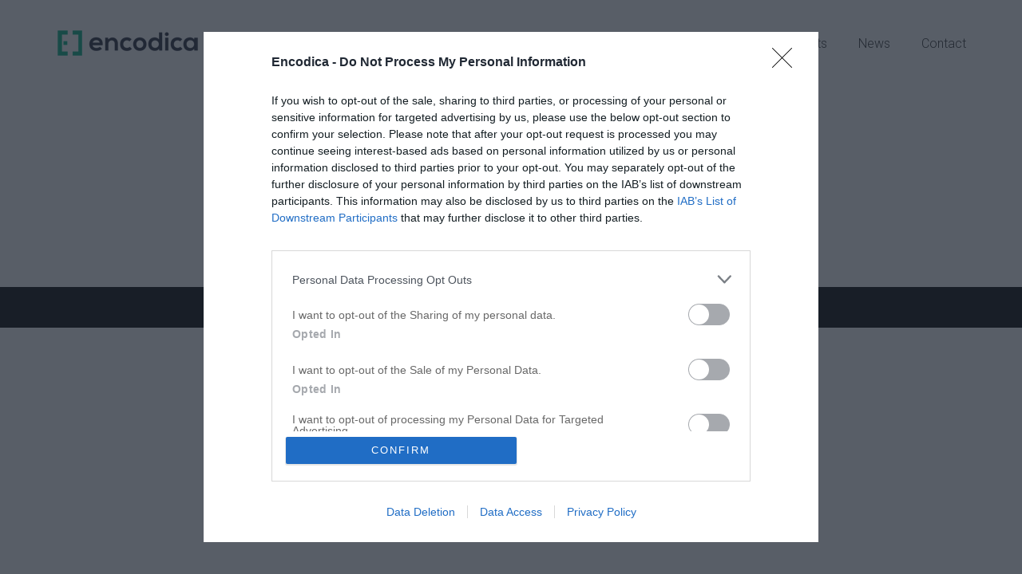

--- FILE ---
content_type: text/html; charset=utf-8
request_url: https://www.youtube-nocookie.com/embed/jZAKheoVPk8?version=3&enablejsapi=1&html5=1&hd=1&wmode=opaque&showinfo=0&rel=0&origin=https://encodica.com;&controls=0&playsinline=1
body_size: 46297
content:
<!DOCTYPE html><html lang="en" dir="ltr" data-cast-api-enabled="true"><head><meta name="viewport" content="width=device-width, initial-scale=1"><meta name="robots" content="noindex"><script nonce="S61oTo0GUHwVYm7pe55JYQ">if ('undefined' == typeof Symbol || 'undefined' == typeof Symbol.iterator) {delete Array.prototype.entries;}</script><style name="www-roboto" nonce="dz9QpD590xRcaybkbDHujg">@font-face{font-family:'Roboto';font-style:normal;font-weight:400;font-stretch:100%;src:url(//fonts.gstatic.com/s/roboto/v48/KFO7CnqEu92Fr1ME7kSn66aGLdTylUAMa3GUBHMdazTgWw.woff2)format('woff2');unicode-range:U+0460-052F,U+1C80-1C8A,U+20B4,U+2DE0-2DFF,U+A640-A69F,U+FE2E-FE2F;}@font-face{font-family:'Roboto';font-style:normal;font-weight:400;font-stretch:100%;src:url(//fonts.gstatic.com/s/roboto/v48/KFO7CnqEu92Fr1ME7kSn66aGLdTylUAMa3iUBHMdazTgWw.woff2)format('woff2');unicode-range:U+0301,U+0400-045F,U+0490-0491,U+04B0-04B1,U+2116;}@font-face{font-family:'Roboto';font-style:normal;font-weight:400;font-stretch:100%;src:url(//fonts.gstatic.com/s/roboto/v48/KFO7CnqEu92Fr1ME7kSn66aGLdTylUAMa3CUBHMdazTgWw.woff2)format('woff2');unicode-range:U+1F00-1FFF;}@font-face{font-family:'Roboto';font-style:normal;font-weight:400;font-stretch:100%;src:url(//fonts.gstatic.com/s/roboto/v48/KFO7CnqEu92Fr1ME7kSn66aGLdTylUAMa3-UBHMdazTgWw.woff2)format('woff2');unicode-range:U+0370-0377,U+037A-037F,U+0384-038A,U+038C,U+038E-03A1,U+03A3-03FF;}@font-face{font-family:'Roboto';font-style:normal;font-weight:400;font-stretch:100%;src:url(//fonts.gstatic.com/s/roboto/v48/KFO7CnqEu92Fr1ME7kSn66aGLdTylUAMawCUBHMdazTgWw.woff2)format('woff2');unicode-range:U+0302-0303,U+0305,U+0307-0308,U+0310,U+0312,U+0315,U+031A,U+0326-0327,U+032C,U+032F-0330,U+0332-0333,U+0338,U+033A,U+0346,U+034D,U+0391-03A1,U+03A3-03A9,U+03B1-03C9,U+03D1,U+03D5-03D6,U+03F0-03F1,U+03F4-03F5,U+2016-2017,U+2034-2038,U+203C,U+2040,U+2043,U+2047,U+2050,U+2057,U+205F,U+2070-2071,U+2074-208E,U+2090-209C,U+20D0-20DC,U+20E1,U+20E5-20EF,U+2100-2112,U+2114-2115,U+2117-2121,U+2123-214F,U+2190,U+2192,U+2194-21AE,U+21B0-21E5,U+21F1-21F2,U+21F4-2211,U+2213-2214,U+2216-22FF,U+2308-230B,U+2310,U+2319,U+231C-2321,U+2336-237A,U+237C,U+2395,U+239B-23B7,U+23D0,U+23DC-23E1,U+2474-2475,U+25AF,U+25B3,U+25B7,U+25BD,U+25C1,U+25CA,U+25CC,U+25FB,U+266D-266F,U+27C0-27FF,U+2900-2AFF,U+2B0E-2B11,U+2B30-2B4C,U+2BFE,U+3030,U+FF5B,U+FF5D,U+1D400-1D7FF,U+1EE00-1EEFF;}@font-face{font-family:'Roboto';font-style:normal;font-weight:400;font-stretch:100%;src:url(//fonts.gstatic.com/s/roboto/v48/KFO7CnqEu92Fr1ME7kSn66aGLdTylUAMaxKUBHMdazTgWw.woff2)format('woff2');unicode-range:U+0001-000C,U+000E-001F,U+007F-009F,U+20DD-20E0,U+20E2-20E4,U+2150-218F,U+2190,U+2192,U+2194-2199,U+21AF,U+21E6-21F0,U+21F3,U+2218-2219,U+2299,U+22C4-22C6,U+2300-243F,U+2440-244A,U+2460-24FF,U+25A0-27BF,U+2800-28FF,U+2921-2922,U+2981,U+29BF,U+29EB,U+2B00-2BFF,U+4DC0-4DFF,U+FFF9-FFFB,U+10140-1018E,U+10190-1019C,U+101A0,U+101D0-101FD,U+102E0-102FB,U+10E60-10E7E,U+1D2C0-1D2D3,U+1D2E0-1D37F,U+1F000-1F0FF,U+1F100-1F1AD,U+1F1E6-1F1FF,U+1F30D-1F30F,U+1F315,U+1F31C,U+1F31E,U+1F320-1F32C,U+1F336,U+1F378,U+1F37D,U+1F382,U+1F393-1F39F,U+1F3A7-1F3A8,U+1F3AC-1F3AF,U+1F3C2,U+1F3C4-1F3C6,U+1F3CA-1F3CE,U+1F3D4-1F3E0,U+1F3ED,U+1F3F1-1F3F3,U+1F3F5-1F3F7,U+1F408,U+1F415,U+1F41F,U+1F426,U+1F43F,U+1F441-1F442,U+1F444,U+1F446-1F449,U+1F44C-1F44E,U+1F453,U+1F46A,U+1F47D,U+1F4A3,U+1F4B0,U+1F4B3,U+1F4B9,U+1F4BB,U+1F4BF,U+1F4C8-1F4CB,U+1F4D6,U+1F4DA,U+1F4DF,U+1F4E3-1F4E6,U+1F4EA-1F4ED,U+1F4F7,U+1F4F9-1F4FB,U+1F4FD-1F4FE,U+1F503,U+1F507-1F50B,U+1F50D,U+1F512-1F513,U+1F53E-1F54A,U+1F54F-1F5FA,U+1F610,U+1F650-1F67F,U+1F687,U+1F68D,U+1F691,U+1F694,U+1F698,U+1F6AD,U+1F6B2,U+1F6B9-1F6BA,U+1F6BC,U+1F6C6-1F6CF,U+1F6D3-1F6D7,U+1F6E0-1F6EA,U+1F6F0-1F6F3,U+1F6F7-1F6FC,U+1F700-1F7FF,U+1F800-1F80B,U+1F810-1F847,U+1F850-1F859,U+1F860-1F887,U+1F890-1F8AD,U+1F8B0-1F8BB,U+1F8C0-1F8C1,U+1F900-1F90B,U+1F93B,U+1F946,U+1F984,U+1F996,U+1F9E9,U+1FA00-1FA6F,U+1FA70-1FA7C,U+1FA80-1FA89,U+1FA8F-1FAC6,U+1FACE-1FADC,U+1FADF-1FAE9,U+1FAF0-1FAF8,U+1FB00-1FBFF;}@font-face{font-family:'Roboto';font-style:normal;font-weight:400;font-stretch:100%;src:url(//fonts.gstatic.com/s/roboto/v48/KFO7CnqEu92Fr1ME7kSn66aGLdTylUAMa3OUBHMdazTgWw.woff2)format('woff2');unicode-range:U+0102-0103,U+0110-0111,U+0128-0129,U+0168-0169,U+01A0-01A1,U+01AF-01B0,U+0300-0301,U+0303-0304,U+0308-0309,U+0323,U+0329,U+1EA0-1EF9,U+20AB;}@font-face{font-family:'Roboto';font-style:normal;font-weight:400;font-stretch:100%;src:url(//fonts.gstatic.com/s/roboto/v48/KFO7CnqEu92Fr1ME7kSn66aGLdTylUAMa3KUBHMdazTgWw.woff2)format('woff2');unicode-range:U+0100-02BA,U+02BD-02C5,U+02C7-02CC,U+02CE-02D7,U+02DD-02FF,U+0304,U+0308,U+0329,U+1D00-1DBF,U+1E00-1E9F,U+1EF2-1EFF,U+2020,U+20A0-20AB,U+20AD-20C0,U+2113,U+2C60-2C7F,U+A720-A7FF;}@font-face{font-family:'Roboto';font-style:normal;font-weight:400;font-stretch:100%;src:url(//fonts.gstatic.com/s/roboto/v48/KFO7CnqEu92Fr1ME7kSn66aGLdTylUAMa3yUBHMdazQ.woff2)format('woff2');unicode-range:U+0000-00FF,U+0131,U+0152-0153,U+02BB-02BC,U+02C6,U+02DA,U+02DC,U+0304,U+0308,U+0329,U+2000-206F,U+20AC,U+2122,U+2191,U+2193,U+2212,U+2215,U+FEFF,U+FFFD;}@font-face{font-family:'Roboto';font-style:normal;font-weight:500;font-stretch:100%;src:url(//fonts.gstatic.com/s/roboto/v48/KFO7CnqEu92Fr1ME7kSn66aGLdTylUAMa3GUBHMdazTgWw.woff2)format('woff2');unicode-range:U+0460-052F,U+1C80-1C8A,U+20B4,U+2DE0-2DFF,U+A640-A69F,U+FE2E-FE2F;}@font-face{font-family:'Roboto';font-style:normal;font-weight:500;font-stretch:100%;src:url(//fonts.gstatic.com/s/roboto/v48/KFO7CnqEu92Fr1ME7kSn66aGLdTylUAMa3iUBHMdazTgWw.woff2)format('woff2');unicode-range:U+0301,U+0400-045F,U+0490-0491,U+04B0-04B1,U+2116;}@font-face{font-family:'Roboto';font-style:normal;font-weight:500;font-stretch:100%;src:url(//fonts.gstatic.com/s/roboto/v48/KFO7CnqEu92Fr1ME7kSn66aGLdTylUAMa3CUBHMdazTgWw.woff2)format('woff2');unicode-range:U+1F00-1FFF;}@font-face{font-family:'Roboto';font-style:normal;font-weight:500;font-stretch:100%;src:url(//fonts.gstatic.com/s/roboto/v48/KFO7CnqEu92Fr1ME7kSn66aGLdTylUAMa3-UBHMdazTgWw.woff2)format('woff2');unicode-range:U+0370-0377,U+037A-037F,U+0384-038A,U+038C,U+038E-03A1,U+03A3-03FF;}@font-face{font-family:'Roboto';font-style:normal;font-weight:500;font-stretch:100%;src:url(//fonts.gstatic.com/s/roboto/v48/KFO7CnqEu92Fr1ME7kSn66aGLdTylUAMawCUBHMdazTgWw.woff2)format('woff2');unicode-range:U+0302-0303,U+0305,U+0307-0308,U+0310,U+0312,U+0315,U+031A,U+0326-0327,U+032C,U+032F-0330,U+0332-0333,U+0338,U+033A,U+0346,U+034D,U+0391-03A1,U+03A3-03A9,U+03B1-03C9,U+03D1,U+03D5-03D6,U+03F0-03F1,U+03F4-03F5,U+2016-2017,U+2034-2038,U+203C,U+2040,U+2043,U+2047,U+2050,U+2057,U+205F,U+2070-2071,U+2074-208E,U+2090-209C,U+20D0-20DC,U+20E1,U+20E5-20EF,U+2100-2112,U+2114-2115,U+2117-2121,U+2123-214F,U+2190,U+2192,U+2194-21AE,U+21B0-21E5,U+21F1-21F2,U+21F4-2211,U+2213-2214,U+2216-22FF,U+2308-230B,U+2310,U+2319,U+231C-2321,U+2336-237A,U+237C,U+2395,U+239B-23B7,U+23D0,U+23DC-23E1,U+2474-2475,U+25AF,U+25B3,U+25B7,U+25BD,U+25C1,U+25CA,U+25CC,U+25FB,U+266D-266F,U+27C0-27FF,U+2900-2AFF,U+2B0E-2B11,U+2B30-2B4C,U+2BFE,U+3030,U+FF5B,U+FF5D,U+1D400-1D7FF,U+1EE00-1EEFF;}@font-face{font-family:'Roboto';font-style:normal;font-weight:500;font-stretch:100%;src:url(//fonts.gstatic.com/s/roboto/v48/KFO7CnqEu92Fr1ME7kSn66aGLdTylUAMaxKUBHMdazTgWw.woff2)format('woff2');unicode-range:U+0001-000C,U+000E-001F,U+007F-009F,U+20DD-20E0,U+20E2-20E4,U+2150-218F,U+2190,U+2192,U+2194-2199,U+21AF,U+21E6-21F0,U+21F3,U+2218-2219,U+2299,U+22C4-22C6,U+2300-243F,U+2440-244A,U+2460-24FF,U+25A0-27BF,U+2800-28FF,U+2921-2922,U+2981,U+29BF,U+29EB,U+2B00-2BFF,U+4DC0-4DFF,U+FFF9-FFFB,U+10140-1018E,U+10190-1019C,U+101A0,U+101D0-101FD,U+102E0-102FB,U+10E60-10E7E,U+1D2C0-1D2D3,U+1D2E0-1D37F,U+1F000-1F0FF,U+1F100-1F1AD,U+1F1E6-1F1FF,U+1F30D-1F30F,U+1F315,U+1F31C,U+1F31E,U+1F320-1F32C,U+1F336,U+1F378,U+1F37D,U+1F382,U+1F393-1F39F,U+1F3A7-1F3A8,U+1F3AC-1F3AF,U+1F3C2,U+1F3C4-1F3C6,U+1F3CA-1F3CE,U+1F3D4-1F3E0,U+1F3ED,U+1F3F1-1F3F3,U+1F3F5-1F3F7,U+1F408,U+1F415,U+1F41F,U+1F426,U+1F43F,U+1F441-1F442,U+1F444,U+1F446-1F449,U+1F44C-1F44E,U+1F453,U+1F46A,U+1F47D,U+1F4A3,U+1F4B0,U+1F4B3,U+1F4B9,U+1F4BB,U+1F4BF,U+1F4C8-1F4CB,U+1F4D6,U+1F4DA,U+1F4DF,U+1F4E3-1F4E6,U+1F4EA-1F4ED,U+1F4F7,U+1F4F9-1F4FB,U+1F4FD-1F4FE,U+1F503,U+1F507-1F50B,U+1F50D,U+1F512-1F513,U+1F53E-1F54A,U+1F54F-1F5FA,U+1F610,U+1F650-1F67F,U+1F687,U+1F68D,U+1F691,U+1F694,U+1F698,U+1F6AD,U+1F6B2,U+1F6B9-1F6BA,U+1F6BC,U+1F6C6-1F6CF,U+1F6D3-1F6D7,U+1F6E0-1F6EA,U+1F6F0-1F6F3,U+1F6F7-1F6FC,U+1F700-1F7FF,U+1F800-1F80B,U+1F810-1F847,U+1F850-1F859,U+1F860-1F887,U+1F890-1F8AD,U+1F8B0-1F8BB,U+1F8C0-1F8C1,U+1F900-1F90B,U+1F93B,U+1F946,U+1F984,U+1F996,U+1F9E9,U+1FA00-1FA6F,U+1FA70-1FA7C,U+1FA80-1FA89,U+1FA8F-1FAC6,U+1FACE-1FADC,U+1FADF-1FAE9,U+1FAF0-1FAF8,U+1FB00-1FBFF;}@font-face{font-family:'Roboto';font-style:normal;font-weight:500;font-stretch:100%;src:url(//fonts.gstatic.com/s/roboto/v48/KFO7CnqEu92Fr1ME7kSn66aGLdTylUAMa3OUBHMdazTgWw.woff2)format('woff2');unicode-range:U+0102-0103,U+0110-0111,U+0128-0129,U+0168-0169,U+01A0-01A1,U+01AF-01B0,U+0300-0301,U+0303-0304,U+0308-0309,U+0323,U+0329,U+1EA0-1EF9,U+20AB;}@font-face{font-family:'Roboto';font-style:normal;font-weight:500;font-stretch:100%;src:url(//fonts.gstatic.com/s/roboto/v48/KFO7CnqEu92Fr1ME7kSn66aGLdTylUAMa3KUBHMdazTgWw.woff2)format('woff2');unicode-range:U+0100-02BA,U+02BD-02C5,U+02C7-02CC,U+02CE-02D7,U+02DD-02FF,U+0304,U+0308,U+0329,U+1D00-1DBF,U+1E00-1E9F,U+1EF2-1EFF,U+2020,U+20A0-20AB,U+20AD-20C0,U+2113,U+2C60-2C7F,U+A720-A7FF;}@font-face{font-family:'Roboto';font-style:normal;font-weight:500;font-stretch:100%;src:url(//fonts.gstatic.com/s/roboto/v48/KFO7CnqEu92Fr1ME7kSn66aGLdTylUAMa3yUBHMdazQ.woff2)format('woff2');unicode-range:U+0000-00FF,U+0131,U+0152-0153,U+02BB-02BC,U+02C6,U+02DA,U+02DC,U+0304,U+0308,U+0329,U+2000-206F,U+20AC,U+2122,U+2191,U+2193,U+2212,U+2215,U+FEFF,U+FFFD;}</style><script name="www-roboto" nonce="S61oTo0GUHwVYm7pe55JYQ">if (document.fonts && document.fonts.load) {document.fonts.load("400 10pt Roboto", "E"); document.fonts.load("500 10pt Roboto", "E");}</script><link rel="stylesheet" href="/s/player/652bbb94/www-player.css" name="www-player" nonce="dz9QpD590xRcaybkbDHujg"><style nonce="dz9QpD590xRcaybkbDHujg">html {overflow: hidden;}body {font: 12px Roboto, Arial, sans-serif; background-color: #000; color: #fff; height: 100%; width: 100%; overflow: hidden; position: absolute; margin: 0; padding: 0;}#player {width: 100%; height: 100%;}h1 {text-align: center; color: #fff;}h3 {margin-top: 6px; margin-bottom: 3px;}.player-unavailable {position: absolute; top: 0; left: 0; right: 0; bottom: 0; padding: 25px; font-size: 13px; background: url(/img/meh7.png) 50% 65% no-repeat;}.player-unavailable .message {text-align: left; margin: 0 -5px 15px; padding: 0 5px 14px; border-bottom: 1px solid #888; font-size: 19px; font-weight: normal;}.player-unavailable a {color: #167ac6; text-decoration: none;}</style><script nonce="S61oTo0GUHwVYm7pe55JYQ">var ytcsi={gt:function(n){n=(n||"")+"data_";return ytcsi[n]||(ytcsi[n]={tick:{},info:{},gel:{preLoggedGelInfos:[]}})},now:window.performance&&window.performance.timing&&window.performance.now&&window.performance.timing.navigationStart?function(){return window.performance.timing.navigationStart+window.performance.now()}:function(){return(new Date).getTime()},tick:function(l,t,n){var ticks=ytcsi.gt(n).tick;var v=t||ytcsi.now();if(ticks[l]){ticks["_"+l]=ticks["_"+l]||[ticks[l]];ticks["_"+l].push(v)}ticks[l]=
v},info:function(k,v,n){ytcsi.gt(n).info[k]=v},infoGel:function(p,n){ytcsi.gt(n).gel.preLoggedGelInfos.push(p)},setStart:function(t,n){ytcsi.tick("_start",t,n)}};
(function(w,d){function isGecko(){if(!w.navigator)return false;try{if(w.navigator.userAgentData&&w.navigator.userAgentData.brands&&w.navigator.userAgentData.brands.length){var brands=w.navigator.userAgentData.brands;var i=0;for(;i<brands.length;i++)if(brands[i]&&brands[i].brand==="Firefox")return true;return false}}catch(e){setTimeout(function(){throw e;})}if(!w.navigator.userAgent)return false;var ua=w.navigator.userAgent;return ua.indexOf("Gecko")>0&&ua.toLowerCase().indexOf("webkit")<0&&ua.indexOf("Edge")<
0&&ua.indexOf("Trident")<0&&ua.indexOf("MSIE")<0}ytcsi.setStart(w.performance?w.performance.timing.responseStart:null);var isPrerender=(d.visibilityState||d.webkitVisibilityState)=="prerender";var vName=!d.visibilityState&&d.webkitVisibilityState?"webkitvisibilitychange":"visibilitychange";if(isPrerender){var startTick=function(){ytcsi.setStart();d.removeEventListener(vName,startTick)};d.addEventListener(vName,startTick,false)}if(d.addEventListener)d.addEventListener(vName,function(){ytcsi.tick("vc")},
false);if(isGecko()){var isHidden=(d.visibilityState||d.webkitVisibilityState)=="hidden";if(isHidden)ytcsi.tick("vc")}var slt=function(el,t){setTimeout(function(){var n=ytcsi.now();el.loadTime=n;if(el.slt)el.slt()},t)};w.__ytRIL=function(el){if(!el.getAttribute("data-thumb"))if(w.requestAnimationFrame)w.requestAnimationFrame(function(){slt(el,0)});else slt(el,16)}})(window,document);
</script><script nonce="S61oTo0GUHwVYm7pe55JYQ">var ytcfg={d:function(){return window.yt&&yt.config_||ytcfg.data_||(ytcfg.data_={})},get:function(k,o){return k in ytcfg.d()?ytcfg.d()[k]:o},set:function(){var a=arguments;if(a.length>1)ytcfg.d()[a[0]]=a[1];else{var k;for(k in a[0])ytcfg.d()[k]=a[0][k]}}};
ytcfg.set({"CLIENT_CANARY_STATE":"none","DEVICE":"cbr\u003dChrome\u0026cbrand\u003dapple\u0026cbrver\u003d131.0.0.0\u0026ceng\u003dWebKit\u0026cengver\u003d537.36\u0026cos\u003dMacintosh\u0026cosver\u003d10_15_7\u0026cplatform\u003dDESKTOP","EVENT_ID":"qAZ9aYWRJ-TXvPEP6NjmSA","EXPERIMENT_FLAGS":{"ab_det_apm":true,"ab_det_el_h":true,"ab_det_em_inj":true,"ab_fk_sk_cl":true,"ab_l_sig_st":true,"ab_l_sig_st_e":true,"action_companion_center_align_description":true,"allow_skip_networkless":true,"always_send_and_write":true,"att_web_record_metrics":true,"attmusi":true,"c3_enable_button_impression_logging":true,"c3_watch_page_component":true,"cancel_pending_navs":true,"clean_up_manual_attribution_header":true,"config_age_report_killswitch":true,"cow_optimize_idom_compat":true,"csi_on_gel":true,"delhi_mweb_colorful_sd":true,"delhi_mweb_colorful_sd_v2":true,"deprecate_pair_servlet_enabled":true,"desktop_sparkles_light_cta_button":true,"disable_child_node_auto_formatted_strings":true,"disable_log_to_visitor_layer":true,"disable_pacf_logging_for_memory_limited_tv":true,"embeds_enable_eid_enforcement_for_youtube":true,"embeds_enable_info_panel_dismissal":true,"embeds_enable_pfp_always_unbranded":true,"embeds_muted_autoplay_sound_fix":true,"embeds_serve_es6_client":true,"embeds_web_nwl_disable_nocookie":true,"embeds_web_updated_shorts_definition_fix":true,"enable_active_view_display_ad_renderer_web_home":true,"enable_ad_disclosure_banner_a11y_fix":true,"enable_android_web_view_top_insets_bugfix":true,"enable_client_sli_logging":true,"enable_client_streamz_web":true,"enable_client_ve_spec":true,"enable_cloud_save_error_popup_after_retry":true,"enable_dai_sdf_h5_preroll":true,"enable_datasync_id_header_in_web_vss_pings":true,"enable_default_mono_cta_migration_web_client":true,"enable_docked_chat_messages":true,"enable_drop_shadow_experiment":true,"enable_entity_store_from_dependency_injection":true,"enable_inline_muted_playback_on_web_search":true,"enable_inline_muted_playback_on_web_search_for_vdc":true,"enable_inline_muted_playback_on_web_search_for_vdcb":true,"enable_is_mini_app_page_active_bugfix":true,"enable_logging_first_user_action_after_game_ready":true,"enable_ltc_param_fetch_from_innertube":true,"enable_masthead_mweb_padding_fix":true,"enable_menu_renderer_button_in_mweb_hclr":true,"enable_mini_app_command_handler_mweb_fix":true,"enable_mini_guide_downloads_item":true,"enable_mixed_direction_formatted_strings":true,"enable_mweb_new_caption_language_picker":true,"enable_names_handles_account_switcher":true,"enable_network_request_logging_on_game_events":true,"enable_new_paid_product_placement":true,"enable_open_in_new_tab_icon_for_short_dr_for_desktop_search":true,"enable_open_yt_content":true,"enable_origin_query_parameter_bugfix":true,"enable_pause_ads_on_ytv_html5":true,"enable_payments_purchase_manager":true,"enable_pdp_icon_prefetch":true,"enable_pl_r_si_fa":true,"enable_place_pivot_url":true,"enable_pv_screen_modern_text":true,"enable_removing_navbar_title_on_hashtag_page_mweb":true,"enable_rta_manager":true,"enable_sdf_companion_h5":true,"enable_sdf_dai_h5_midroll":true,"enable_sdf_h5_endemic_mid_post_roll":true,"enable_sdf_on_h5_unplugged_vod_midroll":true,"enable_sdf_shorts_player_bytes_h5":true,"enable_sending_unwrapped_game_audio_as_serialized_metadata":true,"enable_sfv_effect_pivot_url":true,"enable_shorts_new_carousel":true,"enable_skip_ad_guidance_prompt":true,"enable_skippable_ads_for_unplugged_ad_pod":true,"enable_smearing_expansion_dai":true,"enable_time_out_messages":true,"enable_timeline_view_modern_transcript_fe":true,"enable_video_display_compact_button_group_for_desktop_search":true,"enable_web_delhi_icons":true,"enable_web_home_top_landscape_image_layout_level_click":true,"enable_web_tiered_gel":true,"enable_window_constrained_buy_flow_dialog":true,"enable_wiz_queue_effect_and_on_init_initial_runs":true,"enable_ypc_spinners":true,"enable_yt_ata_iframe_authuser":true,"export_networkless_options":true,"export_player_version_to_ytconfig":true,"fill_single_video_with_notify_to_lasr":true,"fix_ad_miniplayer_controls_rendering":true,"fix_ads_tracking_for_swf_config_deprecation_mweb":true,"h5_companion_enable_adcpn_macro_substitution_for_click_pings":true,"h5_inplayer_enable_adcpn_macro_substitution_for_click_pings":true,"h5_reset_cache_and_filter_before_update_masthead":true,"hide_channel_creation_title_for_mweb":true,"high_ccv_client_side_caching_h5":true,"html5_log_trigger_events_with_debug_data":true,"html5_ssdai_enable_media_end_cue_range":true,"idb_immediate_commit":true,"il_attach_cache_limit":true,"il_use_view_model_logging_context":true,"is_browser_support_for_webcam_streaming":true,"json_condensed_response":true,"kev_adb_pg":true,"kevlar_gel_error_routing":true,"kevlar_watch_cinematics":true,"live_chat_enable_controller_extraction":true,"live_chat_enable_rta_manager":true,"log_click_with_layer_from_element_in_command_handler":true,"mdx_enable_privacy_disclosure_ui":true,"mdx_load_cast_api_bootstrap_script":true,"medium_progress_bar_modification":true,"migrate_remaining_web_ad_badges_to_innertube":true,"mobile_account_menu_refresh":true,"mweb_account_linking_noapp":true,"mweb_allow_modern_search_suggest_behavior":true,"mweb_animated_actions":true,"mweb_app_upsell_button_direct_to_app":true,"mweb_c3_enable_adaptive_signals":true,"mweb_c3_library_page_enable_recent_shelf":true,"mweb_c3_remove_web_navigation_endpoint_data":true,"mweb_c3_use_canonical_from_player_response":true,"mweb_cinematic_watch":true,"mweb_command_handler":true,"mweb_delay_watch_initial_data":true,"mweb_disable_searchbar_scroll":true,"mweb_enable_browse_chunks":true,"mweb_enable_fine_scrubbing_for_recs":true,"mweb_enable_imp_portal":true,"mweb_enable_keto_batch_player_fullscreen":true,"mweb_enable_keto_batch_player_progress_bar":true,"mweb_enable_keto_batch_player_tooltips":true,"mweb_enable_lockup_view_model_for_ucp":true,"mweb_enable_mix_panel_title_metadata":true,"mweb_enable_more_drawer":true,"mweb_enable_optional_fullscreen_landscape_locking":true,"mweb_enable_overlay_touch_manager":true,"mweb_enable_premium_carve_out_fix":true,"mweb_enable_refresh_detection":true,"mweb_enable_search_imp":true,"mweb_enable_shorts_pivot_button":true,"mweb_enable_shorts_video_preload":true,"mweb_enable_skippables_on_jio_phone":true,"mweb_enable_two_line_title_on_shorts":true,"mweb_enable_varispeed_controller":true,"mweb_enable_watch_feed_infinite_scroll":true,"mweb_enable_wrapped_unplugged_pause_membership_dialog_renderer":true,"mweb_fix_monitor_visibility_after_render":true,"mweb_force_ios_fallback_to_native_control":true,"mweb_fp_auto_fullscreen":true,"mweb_fullscreen_controls":true,"mweb_fullscreen_controls_action_buttons":true,"mweb_fullscreen_watch_system":true,"mweb_home_reactive_shorts":true,"mweb_innertube_search_command":true,"mweb_kaios_enable_autoplay_switch_view_model":true,"mweb_lang_in_html":true,"mweb_like_button_synced_with_entities":true,"mweb_logo_use_home_page_ve":true,"mweb_native_control_in_faux_fullscreen_shared":true,"mweb_player_control_on_hover":true,"mweb_player_delhi_dtts":true,"mweb_player_settings_use_bottom_sheet":true,"mweb_player_show_previous_next_buttons_in_playlist":true,"mweb_player_skip_no_op_state_changes":true,"mweb_player_user_select_none":true,"mweb_playlist_engagement_panel":true,"mweb_progress_bar_seek_on_mouse_click":true,"mweb_pull_2_full":true,"mweb_pull_2_full_enable_touch_handlers":true,"mweb_schedule_warm_watch_response":true,"mweb_searchbox_legacy_navigation":true,"mweb_see_fewer_shorts":true,"mweb_shorts_comments_panel_id_change":true,"mweb_shorts_early_continuation":true,"mweb_show_ios_smart_banner":true,"mweb_show_sign_in_button_from_header":true,"mweb_use_server_url_on_startup":true,"mweb_watch_captions_enable_auto_translate":true,"mweb_watch_captions_set_default_size":true,"mweb_watch_stop_scheduler_on_player_response":true,"mweb_watchfeed_big_thumbnails":true,"mweb_yt_searchbox":true,"networkless_logging":true,"no_client_ve_attach_unless_shown":true,"pageid_as_header_web":true,"playback_settings_use_switch_menu":true,"player_controls_autonav_fix":true,"player_controls_skip_double_signal_update":true,"polymer_bad_build_labels":true,"polymer_verifiy_app_state":true,"qoe_send_and_write":true,"remove_chevron_from_ad_disclosure_banner_h5":true,"remove_masthead_channel_banner_on_refresh":true,"remove_slot_id_exited_trigger_for_dai_in_player_slot_expire":true,"replace_client_url_parsing_with_server_signal":true,"service_worker_enabled":true,"service_worker_push_enabled":true,"service_worker_push_home_page_prompt":true,"service_worker_push_watch_page_prompt":true,"shell_load_gcf":true,"shorten_initial_gel_batch_timeout":true,"should_use_yt_voice_endpoint_in_kaios":true,"smarter_ve_dedupping":true,"speedmaster_no_seek":true,"stop_handling_click_for_non_rendering_overlay_layout":true,"suppress_error_204_logging":true,"synced_panel_scrolling_controller":true,"use_event_time_ms_header":true,"use_fifo_for_networkless":true,"use_request_time_ms_header":true,"use_session_based_sampling":true,"use_thumbnail_overlay_time_status_renderer_for_live_badge":true,"vss_final_ping_send_and_write":true,"vss_playback_use_send_and_write":true,"web_adaptive_repeat_ase":true,"web_always_load_chat_support":true,"web_api_url":true,"web_attributed_string_deep_equal_bugfix":true,"web_autonav_allow_off_by_default":true,"web_button_or_anchor_list_item":true,"web_button_vm_refactor_disabled":true,"web_c3_log_app_init_finish":true,"web_component_wrapper_track_owner":true,"web_csi_action_sampling_enabled":true,"web_dedupe_ve_grafting":true,"web_disable_backdrop_filter":true,"web_enable_ab_rsp_cl":true,"web_enable_course_icon_update":true,"web_enable_error_204":true,"web_gcf_hashes_innertube":true,"web_gel_timeout_cap":true,"web_parent_target_for_sheets":true,"web_persist_server_autonav_state_on_client":true,"web_playback_associated_log_ctt":true,"web_playback_associated_ve":true,"web_prefetch_preload_video":true,"web_progress_bar_draggable":true,"web_shorts_just_watched_on_channel_and_pivot_study":true,"web_shorts_just_watched_overlay":true,"web_shorts_wn_shelf_header_tuning":true,"web_update_panel_visibility_logging_fix":true,"web_video_attribute_view_model_a11y_fix":true,"web_watch_controls_state_signals":true,"web_wiz_attributed_string":true,"webfe_mweb_watch_microdata":true,"webfe_watch_shorts_canonical_url_fix":true,"webpo_exit_on_net_err":true,"wiz_diff_overwritable":true,"wiz_stamper_new_context_api":true,"woffle_used_state_report":true,"wpo_gel_strz":true,"H5_async_logging_delay_ms":30000.0,"attention_logging_scroll_throttle":500.0,"autoplay_pause_by_lact_sampling_fraction":0.0,"cinematic_watch_effect_opacity":0.4,"log_window_onerror_fraction":0.1,"speedmaster_playback_rate":2.0,"tv_pacf_logging_sample_rate":0.01,"web_attention_logging_scroll_throttle":500.0,"web_load_prediction_threshold":0.1,"web_navigation_prediction_threshold":0.1,"web_pbj_log_warning_rate":0.0,"web_system_health_fraction":0.01,"ytidb_transaction_ended_event_rate_limit":0.02,"active_time_update_interval_ms":10000,"att_init_delay":500,"autoplay_pause_by_lact_sec":0,"botguard_async_snapshot_timeout_ms":3000,"check_navigator_accuracy_timeout_ms":0,"cinematic_watch_css_filter_blur_strength":40,"cinematic_watch_fade_out_duration":500,"close_webview_delay_ms":100,"cloud_save_game_data_rate_limit_ms":3000,"compression_disable_point":10,"custom_active_view_tos_timeout_ms":3600000,"embeds_widget_poll_interval_ms":0,"gel_min_batch_size":3,"gel_queue_timeout_max_ms":60000,"get_async_timeout_ms":60000,"hide_cta_for_home_web_video_ads_animate_in_time":2,"html5_byterate_soft_cap":0,"initial_gel_batch_timeout":2000,"max_body_size_to_compress":500000,"max_prefetch_window_sec_for_livestream_optimization":10,"min_prefetch_offset_sec_for_livestream_optimization":20,"mini_app_container_iframe_src_update_delay_ms":0,"multiple_preview_news_duration_time":11000,"mweb_c3_toast_duration_ms":5000,"mweb_deep_link_fallback_timeout_ms":10000,"mweb_delay_response_received_actions":100,"mweb_fp_dpad_rate_limit_ms":0,"mweb_fp_dpad_watch_title_clamp_lines":0,"mweb_history_manager_cache_size":100,"mweb_ios_fullscreen_playback_transition_delay_ms":500,"mweb_ios_fullscreen_system_pause_epilson_ms":0,"mweb_override_response_store_expiration_ms":0,"mweb_shorts_early_continuation_trigger_threshold":4,"mweb_w2w_max_age_seconds":0,"mweb_watch_captions_default_size":2,"neon_dark_launch_gradient_count":0,"network_polling_interval":30000,"play_click_interval_ms":30000,"play_ping_interval_ms":10000,"prefetch_comments_ms_after_video":0,"send_config_hash_timer":0,"service_worker_push_logged_out_prompt_watches":-1,"service_worker_push_prompt_cap":-1,"service_worker_push_prompt_delay_microseconds":3888000000000,"slow_compressions_before_abandon_count":4,"speedmaster_cancellation_movement_dp":10,"speedmaster_touch_activation_ms":500,"web_attention_logging_throttle":500,"web_foreground_heartbeat_interval_ms":28000,"web_gel_debounce_ms":10000,"web_logging_max_batch":100,"web_max_tracing_events":50,"web_tracing_session_replay":0,"wil_icon_max_concurrent_fetches":9999,"ytidb_remake_db_retries":3,"ytidb_reopen_db_retries":3,"WebClientReleaseProcessCritical__youtube_embeds_client_version_override":"","WebClientReleaseProcessCritical__youtube_embeds_web_client_version_override":"","WebClientReleaseProcessCritical__youtube_mweb_client_version_override":"","debug_forced_internalcountrycode":"","embeds_web_synth_ch_headers_banned_urls_regex":"","enable_web_media_service":"DISABLED","il_payload_scraping":"","live_chat_unicode_emoji_json_url":"https://www.gstatic.com/youtube/img/emojis/emojis-svg-9.json","mweb_deep_link_feature_tag_suffix":"11268432","mweb_enable_shorts_innertube_player_prefetch_trigger":"NONE","mweb_fp_dpad":"home,search,browse,channel,create_channel,experiments,settings,trending,oops,404,paid_memberships,sponsorship,premium,shorts","mweb_fp_dpad_linear_navigation":"","mweb_fp_dpad_linear_navigation_visitor":"","mweb_fp_dpad_visitor":"","mweb_preload_video_by_player_vars":"","place_pivot_triggering_container_alternate":"","place_pivot_triggering_counterfactual_container_alternate":"","service_worker_push_force_notification_prompt_tag":"1","service_worker_scope":"/","suggest_exp_str":"","web_client_version_override":"","kevlar_command_handler_command_banlist":[],"mini_app_ids_without_game_ready":["UgkxHHtsak1SC8mRGHMZewc4HzeAY3yhPPmJ","Ugkx7OgzFqE6z_5Mtf4YsotGfQNII1DF_RBm"],"web_op_signal_type_banlist":[],"web_tracing_enabled_spans":["event","command"]},"GAPI_HINT_PARAMS":"m;/_/scs/abc-static/_/js/k\u003dgapi.gapi.en.FZb77tO2YW4.O/d\u003d1/rs\u003dAHpOoo8lqavmo6ayfVxZovyDiP6g3TOVSQ/m\u003d__features__","GAPI_HOST":"https://apis.google.com","GAPI_LOCALE":"en_US","GL":"US","HL":"en","HTML_DIR":"ltr","HTML_LANG":"en","INNERTUBE_API_KEY":"AIzaSyAO_FJ2SlqU8Q4STEHLGCilw_Y9_11qcW8","INNERTUBE_API_VERSION":"v1","INNERTUBE_CLIENT_NAME":"WEB_EMBEDDED_PLAYER","INNERTUBE_CLIENT_VERSION":"1.20260130.01.00","INNERTUBE_CONTEXT":{"client":{"hl":"en","gl":"US","remoteHost":"3.142.164.105","deviceMake":"Apple","deviceModel":"","visitorData":"CgttNV9ZYVNacFpvbyiojfTLBjIKCgJVUxIEGgAgYg%3D%3D","userAgent":"Mozilla/5.0 (Macintosh; Intel Mac OS X 10_15_7) AppleWebKit/537.36 (KHTML, like Gecko) Chrome/131.0.0.0 Safari/537.36; ClaudeBot/1.0; +claudebot@anthropic.com),gzip(gfe)","clientName":"WEB_EMBEDDED_PLAYER","clientVersion":"1.20260130.01.00","osName":"Macintosh","osVersion":"10_15_7","originalUrl":"https://www.youtube-nocookie.com/embed/jZAKheoVPk8?version\u003d3\u0026enablejsapi\u003d1\u0026html5\u003d1\u0026hd\u003d1\u0026wmode\u003dopaque\u0026showinfo\u003d0\u0026rel\u003d0\u0026origin\u003dhttps%3A%2F%2Fencodica.com%3B\u0026controls\u003d0\u0026playsinline\u003d1","platform":"DESKTOP","clientFormFactor":"UNKNOWN_FORM_FACTOR","configInfo":{"appInstallData":"[base64]"},"browserName":"Chrome","browserVersion":"131.0.0.0","acceptHeader":"text/html,application/xhtml+xml,application/xml;q\u003d0.9,image/webp,image/apng,*/*;q\u003d0.8,application/signed-exchange;v\u003db3;q\u003d0.9","deviceExperimentId":"ChxOell3TVRJek9UQTJOakU1T1RFMU1qYzVOdz09EKiN9MsGGKiN9MsG","rolloutToken":"COuZ_qCm4MTzoQEQtrXr9v-zkgMYtrXr9v-zkgM%3D"},"user":{"lockedSafetyMode":false},"request":{"useSsl":true},"clickTracking":{"clickTrackingParams":"IhMIhYXr9v+zkgMV5CsvCB1orBkJ"},"thirdParty":{"embeddedPlayerContext":{"embeddedPlayerEncryptedContext":"AD5ZzFQHhhJgBsXeozoutYFV-wpHVin7mBuubqWDfbjv_IGXIcD7aUgbBTedebGaUfyMKYnLwPFjOPkZmJH-Ppil1kN23E6B1UD2BLR5Tv4XOVornQrTV7HUzQANzrbLwwSGVKUb5fOY1kQrwLMK-xESftoO","ancestorOriginsSupported":false}}},"INNERTUBE_CONTEXT_CLIENT_NAME":56,"INNERTUBE_CONTEXT_CLIENT_VERSION":"1.20260130.01.00","INNERTUBE_CONTEXT_GL":"US","INNERTUBE_CONTEXT_HL":"en","LATEST_ECATCHER_SERVICE_TRACKING_PARAMS":{"client.name":"WEB_EMBEDDED_PLAYER","client.jsfeat":"2021"},"LOGGED_IN":false,"PAGE_BUILD_LABEL":"youtube.embeds.web_20260130_01_RC00","PAGE_CL":863108022,"SERVER_NAME":"WebFE","VISITOR_DATA":"CgttNV9ZYVNacFpvbyiojfTLBjIKCgJVUxIEGgAgYg%3D%3D","WEB_PLAYER_CONTEXT_CONFIGS":{"WEB_PLAYER_CONTEXT_CONFIG_ID_EMBEDDED_PLAYER":{"rootElementId":"movie_player","jsUrl":"/s/player/652bbb94/player_ias.vflset/en_US/base.js","cssUrl":"/s/player/652bbb94/www-player.css","contextId":"WEB_PLAYER_CONTEXT_CONFIG_ID_EMBEDDED_PLAYER","eventLabel":"embedded","contentRegion":"US","hl":"en_US","hostLanguage":"en","innertubeApiKey":"AIzaSyAO_FJ2SlqU8Q4STEHLGCilw_Y9_11qcW8","innertubeApiVersion":"v1","innertubeContextClientVersion":"1.20260130.01.00","controlsType":0,"disableRelatedVideos":true,"device":{"brand":"apple","model":"","browser":"Chrome","browserVersion":"131.0.0.0","os":"Macintosh","osVersion":"10_15_7","platform":"DESKTOP","interfaceName":"WEB_EMBEDDED_PLAYER","interfaceVersion":"1.20260130.01.00"},"serializedExperimentIds":"24004644,51010235,51063643,51098299,51204329,51222973,51340662,51349914,51353393,51366423,51389629,51404808,51425031,51489568,51490331,51500051,51505436,51530495,51534669,51560386,51564351,51565115,51566373,51566863,51578632,51583567,51583821,51585555,51586118,51605258,51605395,51609829,51611457,51615065,51620867,51621065,51622352,51622844,51631301,51635955,51637029,51638932,51648336,51672162,51681662,51683502,51684302,51684306,51691028,51691590,51693510,51693994,51696107,51696619,51700777,51704211,51705183,51707440,51713237,51717747,51719112,51719411,51719628,51729217,51732102,51735451,51737355,51740812,51742378,51742478,51742830,51742876,51744562,51749571,51751854,51751895,51752091,51752633,51754303,51763569","serializedExperimentFlags":"H5_async_logging_delay_ms\u003d30000.0\u0026PlayerWeb__h5_enable_advisory_rating_restrictions\u003dtrue\u0026a11y_h5_associate_survey_question\u003dtrue\u0026ab_det_apm\u003dtrue\u0026ab_det_el_h\u003dtrue\u0026ab_det_em_inj\u003dtrue\u0026ab_fk_sk_cl\u003dtrue\u0026ab_l_sig_st\u003dtrue\u0026ab_l_sig_st_e\u003dtrue\u0026action_companion_center_align_description\u003dtrue\u0026ad_pod_disable_companion_persist_ads_quality\u003dtrue\u0026add_stmp_logs_for_voice_boost\u003dtrue\u0026allow_autohide_on_paused_videos\u003dtrue\u0026allow_drm_override\u003dtrue\u0026allow_live_autoplay\u003dtrue\u0026allow_poltergust_autoplay\u003dtrue\u0026allow_skip_networkless\u003dtrue\u0026allow_vp9_1080p_mq_enc\u003dtrue\u0026always_cache_redirect_endpoint\u003dtrue\u0026always_send_and_write\u003dtrue\u0026annotation_module_vast_cards_load_logging_fraction\u003d0.0\u0026assign_drm_family_by_format\u003dtrue\u0026att_web_record_metrics\u003dtrue\u0026attention_logging_scroll_throttle\u003d500.0\u0026attmusi\u003dtrue\u0026autoplay_time\u003d10000\u0026autoplay_time_for_fullscreen\u003d-1\u0026autoplay_time_for_music_content\u003d-1\u0026bg_vm_reinit_threshold\u003d7200000\u0026block_tvhtml5_simply_embedded\u003dtrue\u0026blocked_packages_for_sps\u003d[]\u0026botguard_async_snapshot_timeout_ms\u003d3000\u0026captions_url_add_ei\u003dtrue\u0026check_navigator_accuracy_timeout_ms\u003d0\u0026clean_up_manual_attribution_header\u003dtrue\u0026compression_disable_point\u003d10\u0026cow_optimize_idom_compat\u003dtrue\u0026csi_on_gel\u003dtrue\u0026custom_active_view_tos_timeout_ms\u003d3600000\u0026dash_manifest_version\u003d5\u0026debug_bandaid_hostname\u003d\u0026debug_bandaid_port\u003d0\u0026debug_sherlog_username\u003d\u0026delhi_fast_follow_autonav_toggle\u003dtrue\u0026delhi_modern_player_default_thumbnail_percentage\u003d0.0\u0026delhi_modern_player_faster_autohide_delay_ms\u003d2000\u0026delhi_modern_player_pause_thumbnail_percentage\u003d0.6\u0026delhi_modern_web_player_blending_mode\u003d\u0026delhi_modern_web_player_disable_frosted_glass\u003dtrue\u0026delhi_modern_web_player_horizontal_volume_controls\u003dtrue\u0026delhi_modern_web_player_lhs_volume_controls\u003dtrue\u0026delhi_modern_web_player_responsive_compact_controls_threshold\u003d0\u0026deprecate_22\u003dtrue\u0026deprecate_delay_ping\u003dtrue\u0026deprecate_pair_servlet_enabled\u003dtrue\u0026desktop_sparkles_light_cta_button\u003dtrue\u0026disable_av1_setting\u003dtrue\u0026disable_branding_context\u003dtrue\u0026disable_channel_id_check_for_suspended_channels\u003dtrue\u0026disable_child_node_auto_formatted_strings\u003dtrue\u0026disable_lifa_for_supex_users\u003dtrue\u0026disable_log_to_visitor_layer\u003dtrue\u0026disable_mdx_connection_in_mdx_module_for_music_web\u003dtrue\u0026disable_pacf_logging_for_memory_limited_tv\u003dtrue\u0026disable_reduced_fullscreen_autoplay_countdown_for_minors\u003dtrue\u0026disable_reel_item_watch_format_filtering\u003dtrue\u0026disable_threegpp_progressive_formats\u003dtrue\u0026disable_touch_events_on_skip_button\u003dtrue\u0026edge_encryption_fill_primary_key_version\u003dtrue\u0026embeds_enable_info_panel_dismissal\u003dtrue\u0026embeds_enable_move_set_center_crop_to_public\u003dtrue\u0026embeds_enable_per_video_embed_config\u003dtrue\u0026embeds_enable_pfp_always_unbranded\u003dtrue\u0026embeds_web_lite_mode\u003d1\u0026embeds_web_nwl_disable_nocookie\u003dtrue\u0026embeds_web_synth_ch_headers_banned_urls_regex\u003d\u0026enable_active_view_display_ad_renderer_web_home\u003dtrue\u0026enable_active_view_lr_shorts_video\u003dtrue\u0026enable_active_view_web_shorts_video\u003dtrue\u0026enable_ad_cpn_macro_substitution_for_click_pings\u003dtrue\u0026enable_ad_disclosure_banner_a11y_fix\u003dtrue\u0026enable_antiscraping_web_player_expired\u003dtrue\u0026enable_app_promo_endcap_eml_on_tablet\u003dtrue\u0026enable_batched_cross_device_pings_in_gel_fanout\u003dtrue\u0026enable_cast_for_web_unplugged\u003dtrue\u0026enable_cast_on_music_web\u003dtrue\u0026enable_cipher_for_manifest_urls\u003dtrue\u0026enable_cleanup_masthead_autoplay_hack_fix\u003dtrue\u0026enable_client_page_id_header_for_first_party_pings\u003dtrue\u0026enable_client_sli_logging\u003dtrue\u0026enable_client_ve_spec\u003dtrue\u0026enable_cta_banner_on_unplugged_lr\u003dtrue\u0026enable_custom_playhead_parsing\u003dtrue\u0026enable_dai_sdf_h5_preroll\u003dtrue\u0026enable_datasync_id_header_in_web_vss_pings\u003dtrue\u0026enable_default_mono_cta_migration_web_client\u003dtrue\u0026enable_dsa_ad_badge_for_action_endcap_on_android\u003dtrue\u0026enable_dsa_ad_badge_for_action_endcap_on_ios\u003dtrue\u0026enable_entity_store_from_dependency_injection\u003dtrue\u0026enable_error_corrections_infocard_web_client\u003dtrue\u0026enable_error_corrections_infocards_icon_web\u003dtrue\u0026enable_inline_muted_playback_on_web_search\u003dtrue\u0026enable_inline_muted_playback_on_web_search_for_vdc\u003dtrue\u0026enable_inline_muted_playback_on_web_search_for_vdcb\u003dtrue\u0026enable_kabuki_comments_on_shorts\u003ddisabled\u0026enable_ltc_param_fetch_from_innertube\u003dtrue\u0026enable_mixed_direction_formatted_strings\u003dtrue\u0026enable_modern_skip_button_on_web\u003dtrue\u0026enable_new_paid_product_placement\u003dtrue\u0026enable_open_in_new_tab_icon_for_short_dr_for_desktop_search\u003dtrue\u0026enable_out_of_stock_text_all_surfaces\u003dtrue\u0026enable_paid_content_overlay_bugfix\u003dtrue\u0026enable_pause_ads_on_ytv_html5\u003dtrue\u0026enable_pl_r_si_fa\u003dtrue\u0026enable_policy_based_hqa_filter_in_watch_server\u003dtrue\u0026enable_progres_commands_lr_feeds\u003dtrue\u0026enable_progress_commands_lr_shorts\u003dtrue\u0026enable_publishing_region_param_in_sus\u003dtrue\u0026enable_pv_screen_modern_text\u003dtrue\u0026enable_rpr_token_on_ltl_lookup\u003dtrue\u0026enable_sdf_companion_h5\u003dtrue\u0026enable_sdf_dai_h5_midroll\u003dtrue\u0026enable_sdf_h5_endemic_mid_post_roll\u003dtrue\u0026enable_sdf_on_h5_unplugged_vod_midroll\u003dtrue\u0026enable_sdf_shorts_player_bytes_h5\u003dtrue\u0026enable_server_driven_abr\u003dtrue\u0026enable_server_driven_abr_for_backgroundable\u003dtrue\u0026enable_server_driven_abr_url_generation\u003dtrue\u0026enable_server_driven_readahead\u003dtrue\u0026enable_skip_ad_guidance_prompt\u003dtrue\u0026enable_skip_to_next_messaging\u003dtrue\u0026enable_skippable_ads_for_unplugged_ad_pod\u003dtrue\u0026enable_smart_skip_player_controls_shown_on_web\u003dtrue\u0026enable_smart_skip_player_controls_shown_on_web_increased_triggering_sensitivity\u003dtrue\u0026enable_smart_skip_speedmaster_on_web\u003dtrue\u0026enable_smearing_expansion_dai\u003dtrue\u0026enable_split_screen_ad_baseline_experience_endemic_live_h5\u003dtrue\u0026enable_to_call_playready_backend_directly\u003dtrue\u0026enable_unified_action_endcap_on_web\u003dtrue\u0026enable_video_display_compact_button_group_for_desktop_search\u003dtrue\u0026enable_voice_boost_feature\u003dtrue\u0026enable_vp9_appletv5_on_server\u003dtrue\u0026enable_watch_server_rejected_formats_logging\u003dtrue\u0026enable_web_delhi_icons\u003dtrue\u0026enable_web_home_top_landscape_image_layout_level_click\u003dtrue\u0026enable_web_media_session_metadata_fix\u003dtrue\u0026enable_web_premium_varispeed_upsell\u003dtrue\u0026enable_web_tiered_gel\u003dtrue\u0026enable_wiz_queue_effect_and_on_init_initial_runs\u003dtrue\u0026enable_yt_ata_iframe_authuser\u003dtrue\u0026enable_ytv_csdai_vp9\u003dtrue\u0026export_networkless_options\u003dtrue\u0026export_player_version_to_ytconfig\u003dtrue\u0026fill_live_request_config_in_ustreamer_config\u003dtrue\u0026fill_single_video_with_notify_to_lasr\u003dtrue\u0026filter_vb_without_non_vb_equivalents\u003dtrue\u0026filter_vp9_for_live_dai\u003dtrue\u0026fix_ad_miniplayer_controls_rendering\u003dtrue\u0026fix_ads_tracking_for_swf_config_deprecation_mweb\u003dtrue\u0026fix_h5_toggle_button_a11y\u003dtrue\u0026fix_survey_color_contrast_on_destop\u003dtrue\u0026fix_toggle_button_role_for_ad_components\u003dtrue\u0026fresca_polling_delay_override\u003d0\u0026gab_return_sabr_ssdai_config\u003dtrue\u0026gel_min_batch_size\u003d3\u0026gel_queue_timeout_max_ms\u003d60000\u0026gvi_channel_client_screen\u003dtrue\u0026h5_companion_enable_adcpn_macro_substitution_for_click_pings\u003dtrue\u0026h5_enable_ad_mbs\u003dtrue\u0026h5_inplayer_enable_adcpn_macro_substitution_for_click_pings\u003dtrue\u0026h5_reset_cache_and_filter_before_update_masthead\u003dtrue\u0026heatseeker_decoration_threshold\u003d0.0\u0026hfr_dropped_framerate_fallback_threshold\u003d0\u0026hide_cta_for_home_web_video_ads_animate_in_time\u003d2\u0026high_ccv_client_side_caching_h5\u003dtrue\u0026hls_use_new_codecs_string_api\u003dtrue\u0026html5_ad_timeout_ms\u003d0\u0026html5_adaptation_step_count\u003d0\u0026html5_ads_preroll_lock_timeout_delay_ms\u003d15000\u0026html5_allow_multiview_tile_preload\u003dtrue\u0026html5_allow_video_keyframe_without_audio\u003dtrue\u0026html5_apply_min_failures\u003dtrue\u0026html5_apply_start_time_within_ads_for_ssdai_transitions\u003dtrue\u0026html5_atr_disable_force_fallback\u003dtrue\u0026html5_att_playback_timeout_ms\u003d30000\u0026html5_attach_num_random_bytes_to_bandaid\u003d0\u0026html5_attach_po_token_to_bandaid\u003dtrue\u0026html5_autonav_cap_idle_secs\u003d0\u0026html5_autonav_quality_cap\u003d720\u0026html5_autoplay_default_quality_cap\u003d0\u0026html5_auxiliary_estimate_weight\u003d0.0\u0026html5_av1_ordinal_cap\u003d0\u0026html5_bandaid_attach_content_po_token\u003dtrue\u0026html5_block_pip_safari_delay\u003d0\u0026html5_bypass_contention_secs\u003d0.0\u0026html5_byterate_soft_cap\u003d0\u0026html5_check_for_idle_network_interval_ms\u003d-1\u0026html5_chipset_soft_cap\u003d8192\u0026html5_consume_all_buffered_bytes_one_poll\u003dtrue\u0026html5_continuous_goodput_probe_interval_ms\u003d0\u0026html5_d6de4_cloud_project_number\u003d868618676952\u0026html5_d6de4_defer_timeout_ms\u003d0\u0026html5_debug_data_log_probability\u003d0.0\u0026html5_decode_to_texture_cap\u003dtrue\u0026html5_default_ad_gain\u003d0.5\u0026html5_default_av1_threshold\u003d0\u0026html5_default_quality_cap\u003d0\u0026html5_defer_fetch_att_ms\u003d0\u0026html5_delayed_retry_count\u003d1\u0026html5_delayed_retry_delay_ms\u003d5000\u0026html5_deprecate_adservice\u003dtrue\u0026html5_deprecate_manifestful_fallback\u003dtrue\u0026html5_deprecate_video_tag_pool\u003dtrue\u0026html5_desktop_vr180_allow_panning\u003dtrue\u0026html5_df_downgrade_thresh\u003d0.6\u0026html5_disable_loop_range_for_shorts_ads\u003dtrue\u0026html5_disable_move_pssh_to_moov\u003dtrue\u0026html5_disable_non_contiguous\u003dtrue\u0026html5_disable_ustreamer_constraint_for_sabr\u003dtrue\u0026html5_disable_web_safari_dai\u003dtrue\u0026html5_displayed_frame_rate_downgrade_threshold\u003d45\u0026html5_drm_byterate_soft_cap\u003d0\u0026html5_drm_check_all_key_error_states\u003dtrue\u0026html5_drm_cpi_license_key\u003dtrue\u0026html5_drm_live_byterate_soft_cap\u003d0\u0026html5_early_media_for_sharper_shorts\u003dtrue\u0026html5_enable_ac3\u003dtrue\u0026html5_enable_audio_track_stickiness\u003dtrue\u0026html5_enable_audio_track_stickiness_phase_two\u003dtrue\u0026html5_enable_caption_changes_for_mosaic\u003dtrue\u0026html5_enable_composite_embargo\u003dtrue\u0026html5_enable_d6de4\u003dtrue\u0026html5_enable_d6de4_cold_start_and_error\u003dtrue\u0026html5_enable_d6de4_idle_priority_job\u003dtrue\u0026html5_enable_drc\u003dtrue\u0026html5_enable_drc_toggle_api\u003dtrue\u0026html5_enable_eac3\u003dtrue\u0026html5_enable_embedded_player_visibility_signals\u003dtrue\u0026html5_enable_oduc\u003dtrue\u0026html5_enable_sabr_from_watch_server\u003dtrue\u0026html5_enable_sabr_host_fallback\u003dtrue\u0026html5_enable_server_driven_request_cancellation\u003dtrue\u0026html5_enable_sps_retry_backoff_metadata_requests\u003dtrue\u0026html5_enable_ssdai_transition_with_only_enter_cuerange\u003dtrue\u0026html5_enable_triggering_cuepoint_for_slot\u003dtrue\u0026html5_enable_tvos_dash\u003dtrue\u0026html5_enable_tvos_encrypted_vp9\u003dtrue\u0026html5_enable_widevine_for_alc\u003dtrue\u0026html5_enable_widevine_for_fast_linear\u003dtrue\u0026html5_encourage_array_coalescing\u003dtrue\u0026html5_fill_default_mosaic_audio_track_id\u003dtrue\u0026html5_fix_multi_audio_offline_playback\u003dtrue\u0026html5_fixed_media_duration_for_request\u003d0\u0026html5_force_sabr_from_watch_server_for_dfss\u003dtrue\u0026html5_forward_click_tracking_params_on_reload\u003dtrue\u0026html5_gapless_ad_autoplay_on_video_to_ad_only\u003dtrue\u0026html5_gapless_ended_transition_buffer_ms\u003d200\u0026html5_gapless_handoff_close_end_long_rebuffer_cfl\u003dtrue\u0026html5_gapless_handoff_close_end_long_rebuffer_delay_ms\u003d0\u0026html5_gapless_loop_seek_offset_in_milli\u003d0\u0026html5_gapless_slow_seek_cfl\u003dtrue\u0026html5_gapless_slow_seek_delay_ms\u003d0\u0026html5_gapless_slow_start_delay_ms\u003d0\u0026html5_generate_content_po_token\u003dtrue\u0026html5_generate_session_po_token\u003dtrue\u0026html5_gl_fps_threshold\u003d0\u0026html5_hard_cap_max_vertical_resolution_for_shorts\u003d0\u0026html5_hdcp_probing_stream_url\u003d\u0026html5_head_miss_secs\u003d0.0\u0026html5_hfr_quality_cap\u003d0\u0026html5_high_res_logging_percent\u003d0.01\u0026html5_hopeless_secs\u003d0\u0026html5_huli_ssdai_use_playback_state\u003dtrue\u0026html5_idle_rate_limit_ms\u003d0\u0026html5_ignore_sabrseek_during_adskip\u003dtrue\u0026html5_innertube_heartbeats_for_fairplay\u003dtrue\u0026html5_innertube_heartbeats_for_playready\u003dtrue\u0026html5_innertube_heartbeats_for_widevine\u003dtrue\u0026html5_jumbo_mobile_subsegment_readahead_target\u003d3.0\u0026html5_jumbo_ull_nonstreaming_mffa_ms\u003d4000\u0026html5_jumbo_ull_subsegment_readahead_target\u003d1.3\u0026html5_kabuki_drm_live_51_default_off\u003dtrue\u0026html5_license_constraint_delay\u003d5000\u0026html5_live_abr_head_miss_fraction\u003d0.0\u0026html5_live_abr_repredict_fraction\u003d0.0\u0026html5_live_chunk_readahead_proxima_override\u003d0\u0026html5_live_low_latency_bandwidth_window\u003d0.0\u0026html5_live_normal_latency_bandwidth_window\u003d0.0\u0026html5_live_quality_cap\u003d0\u0026html5_live_ultra_low_latency_bandwidth_window\u003d0.0\u0026html5_liveness_drift_chunk_override\u003d0\u0026html5_liveness_drift_proxima_override\u003d0\u0026html5_log_audio_abr\u003dtrue\u0026html5_log_experiment_id_from_player_response_to_ctmp\u003d\u0026html5_log_first_ssdai_requests_killswitch\u003dtrue\u0026html5_log_rebuffer_events\u003d5\u0026html5_log_trigger_events_with_debug_data\u003dtrue\u0026html5_log_vss_extra_lr_cparams_freq\u003d\u0026html5_long_rebuffer_jiggle_cmt_delay_ms\u003d0\u0026html5_long_rebuffer_threshold_ms\u003d30000\u0026html5_manifestless_unplugged\u003dtrue\u0026html5_manifestless_vp9_otf\u003dtrue\u0026html5_max_buffer_health_for_downgrade_prop\u003d0.0\u0026html5_max_buffer_health_for_downgrade_secs\u003d0.0\u0026html5_max_byterate\u003d0\u0026html5_max_discontinuity_rewrite_count\u003d0\u0026html5_max_drift_per_track_secs\u003d0.0\u0026html5_max_headm_for_streaming_xhr\u003d0\u0026html5_max_live_dvr_window_plus_margin_secs\u003d46800.0\u0026html5_max_quality_sel_upgrade\u003d0\u0026html5_max_redirect_response_length\u003d8192\u0026html5_max_selectable_quality_ordinal\u003d0\u0026html5_max_vertical_resolution\u003d0\u0026html5_maximum_readahead_seconds\u003d0.0\u0026html5_media_fullscreen\u003dtrue\u0026html5_media_time_weight_prop\u003d0.0\u0026html5_min_failures_to_delay_retry\u003d3\u0026html5_min_media_duration_for_append_prop\u003d0.0\u0026html5_min_media_duration_for_cabr_slice\u003d0.01\u0026html5_min_playback_advance_for_steady_state_secs\u003d0\u0026html5_min_quality_ordinal\u003d0\u0026html5_min_readbehind_cap_secs\u003d60\u0026html5_min_readbehind_secs\u003d0\u0026html5_min_seconds_between_format_selections\u003d0.0\u0026html5_min_selectable_quality_ordinal\u003d0\u0026html5_min_startup_buffered_media_duration_for_live_secs\u003d0.0\u0026html5_min_startup_buffered_media_duration_secs\u003d1.2\u0026html5_min_startup_duration_live_secs\u003d0.25\u0026html5_min_underrun_buffered_pre_steady_state_ms\u003d0\u0026html5_min_upgrade_health_secs\u003d0.0\u0026html5_minimum_readahead_seconds\u003d0.0\u0026html5_mock_content_binding_for_session_token\u003d\u0026html5_move_disable_airplay\u003dtrue\u0026html5_no_placeholder_rollbacks\u003dtrue\u0026html5_non_onesie_attach_po_token\u003dtrue\u0026html5_offline_download_timeout_retry_limit\u003d4\u0026html5_offline_failure_retry_limit\u003d2\u0026html5_offline_playback_position_sync\u003dtrue\u0026html5_offline_prevent_redownload_downloaded_video\u003dtrue\u0026html5_onesie_check_timeout\u003dtrue\u0026html5_onesie_defer_content_loader_ms\u003d0\u0026html5_onesie_live_ttl_secs\u003d8\u0026html5_onesie_prewarm_interval_ms\u003d0\u0026html5_onesie_prewarm_max_lact_ms\u003d0\u0026html5_onesie_redirector_timeout_ms\u003d0\u0026html5_onesie_use_signed_onesie_ustreamer_config\u003dtrue\u0026html5_override_micro_discontinuities_threshold_ms\u003d-1\u0026html5_paced_poll_min_health_ms\u003d0\u0026html5_paced_poll_ms\u003d0\u0026html5_pause_on_nonforeground_platform_errors\u003dtrue\u0026html5_peak_shave\u003dtrue\u0026html5_perf_cap_override_sticky\u003dtrue\u0026html5_performance_cap_floor\u003d360\u0026html5_perserve_av1_perf_cap\u003dtrue\u0026html5_picture_in_picture_logging_onresize_ratio\u003d0.0\u0026html5_platform_max_buffer_health_oversend_duration_secs\u003d0.0\u0026html5_platform_minimum_readahead_seconds\u003d0.0\u0026html5_platform_whitelisted_for_frame_accurate_seeks\u003dtrue\u0026html5_player_att_initial_delay_ms\u003d3000\u0026html5_player_att_retry_delay_ms\u003d1500\u0026html5_player_autonav_logging\u003dtrue\u0026html5_player_dynamic_bottom_gradient\u003dtrue\u0026html5_player_min_build_cl\u003d-1\u0026html5_player_preload_ad_fix\u003dtrue\u0026html5_post_interrupt_readahead\u003d20\u0026html5_prefer_language_over_codec\u003dtrue\u0026html5_prefer_server_bwe3\u003dtrue\u0026html5_preload_wait_time_secs\u003d0.0\u0026html5_probe_primary_delay_base_ms\u003d0\u0026html5_process_all_encrypted_events\u003dtrue\u0026html5_publish_all_cuepoints\u003dtrue\u0026html5_qoe_proto_mock_length\u003d0\u0026html5_query_sw_secure_crypto_for_android\u003dtrue\u0026html5_random_playback_cap\u003d0\u0026html5_record_is_offline_on_playback_attempt_start\u003dtrue\u0026html5_record_ump_timing\u003dtrue\u0026html5_reload_by_kabuki_app\u003dtrue\u0026html5_remove_command_triggered_companions\u003dtrue\u0026html5_remove_not_servable_check_killswitch\u003dtrue\u0026html5_report_fatal_drm_restricted_error_killswitch\u003dtrue\u0026html5_report_slow_ads_as_error\u003dtrue\u0026html5_repredict_interval_ms\u003d0\u0026html5_request_only_hdr_or_sdr_keys\u003dtrue\u0026html5_request_size_max_kb\u003d0\u0026html5_request_size_min_kb\u003d0\u0026html5_reseek_after_time_jump_cfl\u003dtrue\u0026html5_reseek_after_time_jump_delay_ms\u003d0\u0026html5_resource_bad_status_delay_scaling\u003d1.5\u0026html5_restrict_streaming_xhr_on_sqless_requests\u003dtrue\u0026html5_retry_downloads_for_expiration\u003dtrue\u0026html5_retry_on_drm_key_error\u003dtrue\u0026html5_retry_on_drm_unavailable\u003dtrue\u0026html5_retry_quota_exceeded_via_seek\u003dtrue\u0026html5_return_playback_if_already_preloaded\u003dtrue\u0026html5_sabr_enable_server_xtag_selection\u003dtrue\u0026html5_sabr_force_max_network_interruption_duration_ms\u003d0\u0026html5_sabr_ignore_skipad_before_completion\u003dtrue\u0026html5_sabr_live_timing\u003dtrue\u0026html5_sabr_log_server_xtag_selection_onesie_mismatch\u003dtrue\u0026html5_sabr_min_media_bytes_factor_to_append_for_stream\u003d0.0\u0026html5_sabr_non_streaming_xhr_soft_cap\u003d0\u0026html5_sabr_non_streaming_xhr_vod_request_cancellation_timeout_ms\u003d0\u0026html5_sabr_report_partial_segment_estimated_duration\u003dtrue\u0026html5_sabr_report_request_cancellation_info\u003dtrue\u0026html5_sabr_request_limit_per_period\u003d20\u0026html5_sabr_request_limit_per_period_for_low_latency\u003d50\u0026html5_sabr_request_limit_per_period_for_ultra_low_latency\u003d20\u0026html5_sabr_skip_client_audio_init_selection\u003dtrue\u0026html5_sabr_unused_bloat_size_bytes\u003d0\u0026html5_samsung_kant_limit_max_bitrate\u003d0\u0026html5_seek_jiggle_cmt_delay_ms\u003d8000\u0026html5_seek_new_elem_delay_ms\u003d12000\u0026html5_seek_new_elem_shorts_delay_ms\u003d2000\u0026html5_seek_new_media_element_shorts_reuse_cfl\u003dtrue\u0026html5_seek_new_media_element_shorts_reuse_delay_ms\u003d0\u0026html5_seek_new_media_source_shorts_reuse_cfl\u003dtrue\u0026html5_seek_new_media_source_shorts_reuse_delay_ms\u003d0\u0026html5_seek_set_cmt_delay_ms\u003d2000\u0026html5_seek_timeout_delay_ms\u003d20000\u0026html5_server_stitched_dai_decorated_url_retry_limit\u003d5\u0026html5_session_po_token_interval_time_ms\u003d900000\u0026html5_set_video_id_as_expected_content_binding\u003dtrue\u0026html5_shorts_gapless_ad_slow_start_cfl\u003dtrue\u0026html5_shorts_gapless_ad_slow_start_delay_ms\u003d0\u0026html5_shorts_gapless_next_buffer_in_seconds\u003d0\u0026html5_shorts_gapless_no_gllat\u003dtrue\u0026html5_shorts_gapless_slow_start_delay_ms\u003d0\u0026html5_show_drc_toggle\u003dtrue\u0026html5_simplified_backup_timeout_sabr_live\u003dtrue\u0026html5_skip_empty_po_token\u003dtrue\u0026html5_skip_slow_ad_delay_ms\u003d15000\u0026html5_slow_start_no_media_source_delay_ms\u003d0\u0026html5_slow_start_timeout_delay_ms\u003d20000\u0026html5_ssdai_enable_media_end_cue_range\u003dtrue\u0026html5_ssdai_enable_new_seek_logic\u003dtrue\u0026html5_ssdai_failure_retry_limit\u003d0\u0026html5_ssdai_log_missing_ad_config_reason\u003dtrue\u0026html5_stall_factor\u003d0.0\u0026html5_sticky_duration_mos\u003d0\u0026html5_store_xhr_headers_readable\u003dtrue\u0026html5_streaming_resilience\u003dtrue\u0026html5_streaming_xhr_time_based_consolidation_ms\u003d-1\u0026html5_subsegment_readahead_load_speed_check_interval\u003d0.5\u0026html5_subsegment_readahead_min_buffer_health_secs\u003d0.25\u0026html5_subsegment_readahead_min_buffer_health_secs_on_timeout\u003d0.1\u0026html5_subsegment_readahead_min_load_speed\u003d1.5\u0026html5_subsegment_readahead_seek_latency_fudge\u003d0.5\u0026html5_subsegment_readahead_target_buffer_health_secs\u003d0.5\u0026html5_subsegment_readahead_timeout_secs\u003d2.0\u0026html5_track_overshoot\u003dtrue\u0026html5_transfer_processing_logs_interval\u003d1000\u0026html5_ugc_live_audio_51\u003dtrue\u0026html5_ugc_vod_audio_51\u003dtrue\u0026html5_unreported_seek_reseek_delay_ms\u003d0\u0026html5_update_time_on_seeked\u003dtrue\u0026html5_use_init_selected_audio\u003dtrue\u0026html5_use_jsonformatter_to_parse_player_response\u003dtrue\u0026html5_use_post_for_media\u003dtrue\u0026html5_use_shared_owl_instance\u003dtrue\u0026html5_use_ump\u003dtrue\u0026html5_use_ump_timing\u003dtrue\u0026html5_use_video_transition_endpoint_heartbeat\u003dtrue\u0026html5_video_tbd_min_kb\u003d0\u0026html5_viewport_undersend_maximum\u003d0.0\u0026html5_volume_slider_tooltip\u003dtrue\u0026html5_wasm_initialization_delay_ms\u003d0.0\u0026html5_web_po_experiment_ids\u003d[]\u0026html5_web_po_request_key\u003d\u0026html5_web_po_token_disable_caching\u003dtrue\u0026html5_webpo_idle_priority_job\u003dtrue\u0026html5_webpo_kaios_defer_timeout_ms\u003d0\u0026html5_woffle_resume\u003dtrue\u0026html5_workaround_delay_trigger\u003dtrue\u0026idb_immediate_commit\u003dtrue\u0026ignore_overlapping_cue_points_on_endemic_live_html5\u003dtrue\u0026il_attach_cache_limit\u003dtrue\u0026il_payload_scraping\u003d\u0026il_use_view_model_logging_context\u003dtrue\u0026initial_gel_batch_timeout\u003d2000\u0026injected_license_handler_error_code\u003d0\u0026injected_license_handler_license_status\u003d0\u0026ios_and_android_fresca_polling_delay_override\u003d0\u0026itdrm_always_generate_media_keys\u003dtrue\u0026itdrm_always_use_widevine_sdk\u003dtrue\u0026itdrm_disable_external_key_rotation_system_ids\u003d[]\u0026itdrm_enable_revocation_reporting\u003dtrue\u0026itdrm_injected_license_service_error_code\u003d0\u0026itdrm_set_sabr_license_constraint\u003dtrue\u0026itdrm_use_fairplay_sdk\u003dtrue\u0026itdrm_use_widevine_sdk_for_premium_content\u003dtrue\u0026itdrm_use_widevine_sdk_only_for_sampled_dod\u003dtrue\u0026itdrm_widevine_hardened_vmp_mode\u003dlog\u0026json_condensed_response\u003dtrue\u0026kev_adb_pg\u003dtrue\u0026kevlar_command_handler_command_banlist\u003d[]\u0026kevlar_delhi_modern_web_endscreen_ideal_tile_width_percentage\u003d0.27\u0026kevlar_delhi_modern_web_endscreen_max_rows\u003d2\u0026kevlar_delhi_modern_web_endscreen_max_width\u003d500\u0026kevlar_delhi_modern_web_endscreen_min_width\u003d200\u0026kevlar_gel_error_routing\u003dtrue\u0026kevlar_miniplayer_expand_top\u003dtrue\u0026kevlar_miniplayer_play_pause_on_scrim\u003dtrue\u0026kevlar_playback_associated_queue\u003dtrue\u0026launch_license_service_all_ott_videos_automatic_fail_open\u003dtrue\u0026live_chat_enable_controller_extraction\u003dtrue\u0026live_chat_enable_rta_manager\u003dtrue\u0026live_chunk_readahead\u003d3\u0026log_click_with_layer_from_element_in_command_handler\u003dtrue\u0026log_window_onerror_fraction\u003d0.1\u0026manifestless_post_live\u003dtrue\u0026manifestless_post_live_ufph\u003dtrue\u0026max_body_size_to_compress\u003d500000\u0026max_cdfe_quality_ordinal\u003d0\u0026max_prefetch_window_sec_for_livestream_optimization\u003d10\u0026max_resolution_for_white_noise\u003d360\u0026mdx_enable_privacy_disclosure_ui\u003dtrue\u0026mdx_load_cast_api_bootstrap_script\u003dtrue\u0026migrate_remaining_web_ad_badges_to_innertube\u003dtrue\u0026min_prefetch_offset_sec_for_livestream_optimization\u003d20\u0026mta_drc_mutual_exclusion_removal\u003dtrue\u0026music_enable_shared_audio_tier_logic\u003dtrue\u0026mweb_account_linking_noapp\u003dtrue\u0026mweb_enable_browse_chunks\u003dtrue\u0026mweb_enable_fine_scrubbing_for_recs\u003dtrue\u0026mweb_enable_skippables_on_jio_phone\u003dtrue\u0026mweb_native_control_in_faux_fullscreen_shared\u003dtrue\u0026mweb_player_control_on_hover\u003dtrue\u0026mweb_progress_bar_seek_on_mouse_click\u003dtrue\u0026mweb_shorts_comments_panel_id_change\u003dtrue\u0026network_polling_interval\u003d30000\u0026networkless_logging\u003dtrue\u0026new_codecs_string_api_uses_legacy_style\u003dtrue\u0026no_client_ve_attach_unless_shown\u003dtrue\u0026no_drm_on_demand_with_cc_license\u003dtrue\u0026no_filler_video_for_ssa_playbacks\u003dtrue\u0026onesie_add_gfe_frontline_to_player_request\u003dtrue\u0026onesie_enable_override_headm\u003dtrue\u0026override_drm_required_playback_policy_channels\u003d[]\u0026pageid_as_header_web\u003dtrue\u0026player_ads_set_adformat_on_client\u003dtrue\u0026player_bootstrap_method\u003dtrue\u0026player_destroy_old_version\u003dtrue\u0026player_enable_playback_playlist_change\u003dtrue\u0026player_new_info_card_format\u003dtrue\u0026player_underlay_min_player_width\u003d768.0\u0026player_underlay_video_width_fraction\u003d0.6\u0026player_web_canary_stage\u003d0\u0026playready_first_play_expiration\u003d-1\u0026podcasts_videostats_default_flush_interval_seconds\u003d0\u0026polymer_bad_build_labels\u003dtrue\u0026polymer_verifiy_app_state\u003dtrue\u0026populate_format_set_info_in_cdfe_formats\u003dtrue\u0026populate_head_minus_in_watch_server\u003dtrue\u0026preskip_button_style_ads_backend\u003d\u0026proxima_auto_threshold_max_network_interruption_duration_ms\u003d0\u0026proxima_auto_threshold_min_bandwidth_estimate_bytes_per_sec\u003d0\u0026qoe_nwl_downloads\u003dtrue\u0026qoe_send_and_write\u003dtrue\u0026quality_cap_for_inline_playback\u003d0\u0026quality_cap_for_inline_playback_ads\u003d0\u0026read_ahead_model_name\u003d\u0026refactor_mta_default_track_selection\u003dtrue\u0026reject_hidden_live_formats\u003dtrue\u0026reject_live_vp9_mq_clear_with_no_abr_ladder\u003dtrue\u0026remove_chevron_from_ad_disclosure_banner_h5\u003dtrue\u0026remove_masthead_channel_banner_on_refresh\u003dtrue\u0026remove_slot_id_exited_trigger_for_dai_in_player_slot_expire\u003dtrue\u0026replace_client_url_parsing_with_server_signal\u003dtrue\u0026replace_playability_retriever_in_watch\u003dtrue\u0026return_drm_product_unknown_for_clear_playbacks\u003dtrue\u0026sabr_enable_host_fallback\u003dtrue\u0026self_podding_header_string_template\u003dself_podding_interstitial_message\u0026self_podding_midroll_choice_string_template\u003dself_podding_midroll_choice\u0026send_config_hash_timer\u003d0\u0026serve_adaptive_fmts_for_live_streams\u003dtrue\u0026set_mock_id_as_expected_content_binding\u003d\u0026shell_load_gcf\u003dtrue\u0026shorten_initial_gel_batch_timeout\u003dtrue\u0026shorts_mode_to_player_api\u003dtrue\u0026simply_embedded_enable_botguard\u003dtrue\u0026slow_compressions_before_abandon_count\u003d4\u0026small_avatars_for_comments\u003dtrue\u0026smart_skip_web_player_bar_min_hover_length_milliseconds\u003d1000\u0026smarter_ve_dedupping\u003dtrue\u0026speedmaster_cancellation_movement_dp\u003d10\u0026speedmaster_playback_rate\u003d2.0\u0026speedmaster_touch_activation_ms\u003d500\u0026stop_handling_click_for_non_rendering_overlay_layout\u003dtrue\u0026streaming_data_emergency_itag_blacklist\u003d[]\u0026substitute_ad_cpn_macro_in_ssdai\u003dtrue\u0026suppress_error_204_logging\u003dtrue\u0026trim_adaptive_formats_signature_cipher_for_sabr_content\u003dtrue\u0026tv_pacf_logging_sample_rate\u003d0.01\u0026tvhtml5_unplugged_preload_cache_size\u003d5\u0026use_event_time_ms_header\u003dtrue\u0026use_fifo_for_networkless\u003dtrue\u0026use_generated_media_keys_in_fairplay_requests\u003dtrue\u0026use_inlined_player_rpc\u003dtrue\u0026use_new_codecs_string_api\u003dtrue\u0026use_request_time_ms_header\u003dtrue\u0026use_rta_for_player\u003dtrue\u0026use_session_based_sampling\u003dtrue\u0026use_simplified_remove_webm_rules\u003dtrue\u0026use_thumbnail_overlay_time_status_renderer_for_live_badge\u003dtrue\u0026use_video_playback_premium_signal\u003dtrue\u0026variable_buffer_timeout_ms\u003d0\u0026vp9_drm_live\u003dtrue\u0026vss_final_ping_send_and_write\u003dtrue\u0026vss_playback_use_send_and_write\u003dtrue\u0026web_api_url\u003dtrue\u0026web_attention_logging_scroll_throttle\u003d500.0\u0026web_attention_logging_throttle\u003d500\u0026web_button_vm_refactor_disabled\u003dtrue\u0026web_cinematic_watch_settings\u003dtrue\u0026web_client_version_override\u003d\u0026web_collect_offline_state\u003dtrue\u0026web_component_wrapper_track_owner\u003dtrue\u0026web_csi_action_sampling_enabled\u003dtrue\u0026web_dedupe_ve_grafting\u003dtrue\u0026web_enable_ab_rsp_cl\u003dtrue\u0026web_enable_caption_language_preference_stickiness\u003dtrue\u0026web_enable_course_icon_update\u003dtrue\u0026web_enable_error_204\u003dtrue\u0026web_enable_keyboard_shortcut_for_timely_actions\u003dtrue\u0026web_enable_shopping_timely_shelf_client\u003dtrue\u0026web_enable_timely_actions\u003dtrue\u0026web_fix_fine_scrubbing_false_play\u003dtrue\u0026web_foreground_heartbeat_interval_ms\u003d28000\u0026web_fullscreen_shorts\u003dtrue\u0026web_gcf_hashes_innertube\u003dtrue\u0026web_gel_debounce_ms\u003d10000\u0026web_gel_timeout_cap\u003dtrue\u0026web_heat_map_v2\u003dtrue\u0026web_hide_next_button\u003dtrue\u0026web_hide_watch_info_empty\u003dtrue\u0026web_load_prediction_threshold\u003d0.1\u0026web_logging_max_batch\u003d100\u0026web_max_tracing_events\u003d50\u0026web_navigation_prediction_threshold\u003d0.1\u0026web_op_signal_type_banlist\u003d[]\u0026web_playback_associated_log_ctt\u003dtrue\u0026web_playback_associated_ve\u003dtrue\u0026web_player_api_logging_fraction\u003d0.01\u0026web_player_big_mode_screen_width_cutoff\u003d4001\u0026web_player_default_peeking_px\u003d36\u0026web_player_enable_featured_product_banner_exclusives_on_desktop\u003dtrue\u0026web_player_enable_featured_product_banner_promotion_text_on_desktop\u003dtrue\u0026web_player_innertube_playlist_update\u003dtrue\u0026web_player_ipp_canary_type_for_logging\u003d\u0026web_player_log_click_before_generating_ve_conversion_params\u003dtrue\u0026web_player_miniplayer_in_context_menu\u003dtrue\u0026web_player_mouse_idle_wait_time_ms\u003d3000\u0026web_player_music_visualizer_treatment\u003dfake\u0026web_player_offline_playlist_auto_refresh\u003dtrue\u0026web_player_playable_sequences_refactor\u003dtrue\u0026web_player_quick_hide_timeout_ms\u003d250\u0026web_player_seek_chapters_by_shortcut\u003dtrue\u0026web_player_seek_overlay_additional_arrow_threshold\u003d200\u0026web_player_seek_overlay_duration_bump_scale\u003d0.9\u0026web_player_seek_overlay_linger_duration\u003d1000\u0026web_player_sentinel_is_uniplayer\u003dtrue\u0026web_player_show_music_in_this_video_graphic\u003dvideo_thumbnail\u0026web_player_spacebar_control_bugfix\u003dtrue\u0026web_player_ss_dai_ad_fetching_timeout_ms\u003d15000\u0026web_player_ss_media_time_offset\u003dtrue\u0026web_player_touch_idle_wait_time_ms\u003d4000\u0026web_player_transfer_timeout_threshold_ms\u003d10800000\u0026web_player_use_cinematic_label_2\u003dtrue\u0026web_player_use_new_api_for_quality_pullback\u003dtrue\u0026web_player_use_screen_width_for_big_mode\u003dtrue\u0026web_prefetch_preload_video\u003dtrue\u0026web_progress_bar_draggable\u003dtrue\u0026web_remix_allow_up_to_3x_playback_rate\u003dtrue\u0026web_settings_menu_surface_custom_playback\u003dtrue\u0026web_settings_use_input_slider\u003dtrue\u0026web_tracing_enabled_spans\u003d[event, command]\u0026web_tracing_session_replay\u003d0\u0026web_wiz_attributed_string\u003dtrue\u0026webpo_exit_on_net_err\u003dtrue\u0026wil_icon_max_concurrent_fetches\u003d9999\u0026wiz_diff_overwritable\u003dtrue\u0026wiz_stamper_new_context_api\u003dtrue\u0026woffle_enable_download_status\u003dtrue\u0026woffle_used_state_report\u003dtrue\u0026wpo_gel_strz\u003dtrue\u0026write_reload_player_response_token_to_ustreamer_config_for_vod\u003dtrue\u0026ws_av1_max_height_floor\u003d0\u0026ws_av1_max_width_floor\u003d0\u0026ws_use_centralized_hqa_filter\u003dtrue\u0026ytidb_remake_db_retries\u003d3\u0026ytidb_reopen_db_retries\u003d3\u0026ytidb_transaction_ended_event_rate_limit\u003d0.02","hideInfo":true,"startMuted":false,"mobileIphoneSupportsInlinePlayback":true,"isMobileDevice":false,"cspNonce":"S61oTo0GUHwVYm7pe55JYQ","canaryState":"none","enableCsiLogging":true,"loaderUrl":"https://encodica.com/seasons-greetings/","disableAutonav":false,"enableContentOwnerRelatedVideos":true,"isEmbed":true,"disableCastApi":false,"serializedEmbedConfig":"{\"hideInfoBar\":true,\"disableRelatedVideos\":true}","disableMdxCast":false,"datasyncId":"V6ed04180||","embedsIframeOriginParam":"https://encodica.com","encryptedHostFlags":"AD5ZzFRAXyETdNf8bqjRZTxlCfUKZLPCtuCoGFVRjcdcJ_EUeK9MGcPrrzi8UD_2P8_jHu-SmwriobnIGFm1wAzDLjFOWsORkJCLwsdB_E01Z2og6nluL80il6oO90118kvFY3YyooyaJsN4Kw","canaryStage":"","trustedJsUrl":{"privateDoNotAccessOrElseTrustedResourceUrlWrappedValue":"/s/player/652bbb94/player_ias.vflset/en_US/base.js"},"trustedCssUrl":{"privateDoNotAccessOrElseTrustedResourceUrlWrappedValue":"/s/player/652bbb94/www-player.css"},"houseBrandUserStatus":"not_present","enableSabrOnEmbed":false,"serializedClientExperimentFlags":"45713225\u003d0\u002645713227\u003d0\u002645718175\u003d0.0\u002645718176\u003d0.0\u002645721421\u003d0\u002645725538\u003d0.0\u002645725539\u003d0.0\u002645725540\u003d0.0\u002645725541\u003d0.0\u002645725542\u003d0.0\u002645725543\u003d0.0\u002645728334\u003d0.0\u002645729215\u003dtrue\u002645732704\u003dtrue\u002645732791\u003dtrue\u002645735428\u003d4000.0\u002645737488\u003d0.0\u002645737489\u003d0.0\u002645739023\u003d0.0\u002645741339\u003d0.0\u002645741773\u003d0.0\u002645743228\u003d0.0\u002645746966\u003d0.0\u002645746967\u003d0.0\u002645747053\u003d0.0\u002645750947\u003d0"}},"XSRF_FIELD_NAME":"session_token","XSRF_TOKEN":"[base64]\u003d\u003d","SERVER_VERSION":"prod","DATASYNC_ID":"V6ed04180||","SERIALIZED_CLIENT_CONFIG_DATA":"[base64]","ROOT_VE_TYPE":16623,"CLIENT_PROTOCOL":"h2","CLIENT_TRANSPORT":"tcp","PLAYER_CLIENT_VERSION":"1.20260127.01.00","TIME_CREATED_MS":1769801384684,"VALID_SESSION_TEMPDATA_DOMAINS":["youtu.be","youtube.com","www.youtube.com","web-green-qa.youtube.com","web-release-qa.youtube.com","web-integration-qa.youtube.com","m.youtube.com","mweb-green-qa.youtube.com","mweb-release-qa.youtube.com","mweb-integration-qa.youtube.com","studio.youtube.com","studio-green-qa.youtube.com","studio-integration-qa.youtube.com"],"LOTTIE_URL":{"privateDoNotAccessOrElseTrustedResourceUrlWrappedValue":"https://www.youtube.com/s/desktop/6cd492c3/jsbin/lottie-light.vflset/lottie-light.js"},"IDENTITY_MEMENTO":{"visitor_data":"CgttNV9ZYVNacFpvbyiojfTLBjIKCgJVUxIEGgAgYg%3D%3D"},"ENABLE_JS_API":true,"PLAYER_VARS":{"embedded_player_response":"{\"responseContext\":{\"serviceTrackingParams\":[{\"service\":\"CSI\",\"params\":[{\"key\":\"c\",\"value\":\"WEB_EMBEDDED_PLAYER\"},{\"key\":\"cver\",\"value\":\"1.20260130.01.00\"},{\"key\":\"yt_li\",\"value\":\"0\"},{\"key\":\"GetEmbeddedPlayer_rid\",\"value\":\"0xe7635b4f196999d6\"}]},{\"service\":\"GFEEDBACK\",\"params\":[{\"key\":\"logged_in\",\"value\":\"0\"}]},{\"service\":\"GUIDED_HELP\",\"params\":[{\"key\":\"logged_in\",\"value\":\"0\"}]},{\"service\":\"ECATCHER\",\"params\":[{\"key\":\"client.version\",\"value\":\"20260130\"},{\"key\":\"client.name\",\"value\":\"WEB_EMBEDDED_PLAYER\"}]}]},\"embedPreview\":{\"thumbnailPreviewRenderer\":{\"title\":{\"runs\":[{\"text\":\"2018 2019 GR\"}]},\"defaultThumbnail\":{\"thumbnails\":[{\"url\":\"https://i.ytimg.com/vi_webp/jZAKheoVPk8/default.webp\",\"width\":120,\"height\":90},{\"url\":\"https://i.ytimg.com/vi/jZAKheoVPk8/hqdefault.jpg?sqp\u003d-oaymwEbCKgBEF5IVfKriqkDDggBFQAAiEIYAXABwAEG\\u0026rs\u003dAOn4CLDXRSt_i0F-y01c2yVPE5JnXH6LJg\",\"width\":168,\"height\":94},{\"url\":\"https://i.ytimg.com/vi/jZAKheoVPk8/hqdefault.jpg?sqp\u003d-oaymwEbCMQBEG5IVfKriqkDDggBFQAAiEIYAXABwAEG\\u0026rs\u003dAOn4CLCll8ETSvOhbWt4ImCiVT1fV8_PVg\",\"width\":196,\"height\":110},{\"url\":\"https://i.ytimg.com/vi/jZAKheoVPk8/hqdefault.jpg?sqp\u003d-oaymwEcCPYBEIoBSFXyq4qpAw4IARUAAIhCGAFwAcABBg\u003d\u003d\\u0026rs\u003dAOn4CLAL6dvkuCPiNzHzk8M52a7AGtSX2Q\",\"width\":246,\"height\":138},{\"url\":\"https://i.ytimg.com/vi_webp/jZAKheoVPk8/mqdefault.webp\",\"width\":320,\"height\":180},{\"url\":\"https://i.ytimg.com/vi/jZAKheoVPk8/hqdefault.jpg?sqp\u003d-oaymwEcCNACELwBSFXyq4qpAw4IARUAAIhCGAFwAcABBg\u003d\u003d\\u0026rs\u003dAOn4CLDCKpg7o62C5bRashjJGLQCul4qFg\",\"width\":336,\"height\":188},{\"url\":\"https://i.ytimg.com/vi_webp/jZAKheoVPk8/hqdefault.webp\",\"width\":480,\"height\":360},{\"url\":\"https://i.ytimg.com/vi_webp/jZAKheoVPk8/sddefault.webp\",\"width\":640,\"height\":480},{\"url\":\"https://i.ytimg.com/vi_webp/jZAKheoVPk8/maxresdefault.webp\",\"width\":1920,\"height\":1080}]},\"playButton\":{\"buttonRenderer\":{\"style\":\"STYLE_DEFAULT\",\"size\":\"SIZE_DEFAULT\",\"isDisabled\":false,\"navigationEndpoint\":{\"clickTrackingParams\":\"CAkQ8FsiEwio4u32_7OSAxVFfxIBHfDgNenKAQRjnhGp\",\"watchEndpoint\":{\"videoId\":\"jZAKheoVPk8\"}},\"accessibility\":{\"label\":\"Play 2018 2019 GR\"},\"trackingParams\":\"CAkQ8FsiEwio4u32_7OSAxVFfxIBHfDgNek\u003d\"}},\"videoDetails\":{\"embeddedPlayerOverlayVideoDetailsRenderer\":{\"channelThumbnail\":{\"thumbnails\":[{\"url\":\"https://yt3.ggpht.com/ytc/AIdro_mKff9T5XJ76Sh5HPqRGxThx0D2xY7atxv3ZKkLFx1Kpw\u003ds68-c-k-c0x00ffffff-no-rj\",\"width\":68,\"height\":68}]},\"collapsedRenderer\":{\"embeddedPlayerOverlayVideoDetailsCollapsedRenderer\":{\"title\":{\"runs\":[{\"text\":\"2018 2019 GR\",\"navigationEndpoint\":{\"clickTrackingParams\":\"CAgQ46ICIhMIqOLt9v-zkgMVRX8SAR3w4DXpygEEY54RqQ\u003d\u003d\",\"urlEndpoint\":{\"url\":\"https://www.youtube.com/watch?v\u003djZAKheoVPk8\"}}}]},\"subtitle\":{\"runs\":[{\"text\":\"2 views\"}]},\"trackingParams\":\"CAgQ46ICIhMIqOLt9v-zkgMVRX8SAR3w4DXp\"}},\"expandedRenderer\":{\"embeddedPlayerOverlayVideoDetailsExpandedRenderer\":{\"title\":{\"runs\":[{\"text\":\"encodica solutions\"}]},\"subscribeButton\":{\"subscribeButtonRenderer\":{\"buttonText\":{\"runs\":[{\"text\":\"Subscribe\"}]},\"subscribed\":false,\"enabled\":true,\"type\":\"FREE\",\"channelId\":\"UCma3Z8RJLKRRLtDmeXVZ4Hg\",\"showPreferences\":false,\"subscribedButtonText\":{\"runs\":[{\"text\":\"Subscribed\"}]},\"unsubscribedButtonText\":{\"runs\":[{\"text\":\"Subscribe\"}]},\"trackingParams\":\"CAcQmysiEwio4u32_7OSAxVFfxIBHfDgNekyCWl2LWVtYmVkcw\u003d\u003d\",\"unsubscribeButtonText\":{\"runs\":[{\"text\":\"Unsubscribe\"}]},\"serviceEndpoints\":[{\"clickTrackingParams\":\"CAcQmysiEwio4u32_7OSAxVFfxIBHfDgNekyCWl2LWVtYmVkc8oBBGOeEak\u003d\",\"subscribeEndpoint\":{\"channelIds\":[\"UCma3Z8RJLKRRLtDmeXVZ4Hg\"],\"params\":\"EgIIBxgB\"}},{\"clickTrackingParams\":\"CAcQmysiEwio4u32_7OSAxVFfxIBHfDgNekyCWl2LWVtYmVkc8oBBGOeEak\u003d\",\"unsubscribeEndpoint\":{\"channelIds\":[\"UCma3Z8RJLKRRLtDmeXVZ4Hg\"],\"params\":\"CgIIBxgB\"}}]}},\"subtitle\":{\"runs\":[{\"text\":\"3 subscribers\"}]},\"trackingParams\":\"CAYQ5KICIhMIqOLt9v-zkgMVRX8SAR3w4DXp\"}},\"channelThumbnailEndpoint\":{\"clickTrackingParams\":\"CAAQru4BIhMIqOLt9v-zkgMVRX8SAR3w4DXpygEEY54RqQ\u003d\u003d\",\"channelThumbnailEndpoint\":{\"urlEndpoint\":{\"clickTrackingParams\":\"CAAQru4BIhMIqOLt9v-zkgMVRX8SAR3w4DXpygEEY54RqQ\u003d\u003d\",\"urlEndpoint\":{\"url\":\"/channel/UCma3Z8RJLKRRLtDmeXVZ4Hg\"}}}}}},\"shareButton\":{\"buttonRenderer\":{\"style\":\"STYLE_OPACITY\",\"size\":\"SIZE_DEFAULT\",\"isDisabled\":false,\"text\":{\"runs\":[{\"text\":\"Copy link\"}]},\"icon\":{\"iconType\":\"LINK\"},\"navigationEndpoint\":{\"clickTrackingParams\":\"CAEQ8FsiEwio4u32_7OSAxVFfxIBHfDgNenKAQRjnhGp\",\"copyTextEndpoint\":{\"text\":\"https://youtu.be/jZAKheoVPk8\",\"successActions\":[{\"clickTrackingParams\":\"CAEQ8FsiEwio4u32_7OSAxVFfxIBHfDgNenKAQRjnhGp\",\"addToToastAction\":{\"item\":{\"notificationActionRenderer\":{\"responseText\":{\"runs\":[{\"text\":\"Link copied to clipboard\"}]},\"actionButton\":{\"buttonRenderer\":{\"trackingParams\":\"CAUQ8FsiEwio4u32_7OSAxVFfxIBHfDgNek\u003d\"}},\"trackingParams\":\"CAQQuWoiEwio4u32_7OSAxVFfxIBHfDgNek\u003d\"}}}}],\"failureActions\":[{\"clickTrackingParams\":\"CAEQ8FsiEwio4u32_7OSAxVFfxIBHfDgNenKAQRjnhGp\",\"addToToastAction\":{\"item\":{\"notificationActionRenderer\":{\"responseText\":{\"runs\":[{\"text\":\"Unable to copy link to clipboard\"}]},\"actionButton\":{\"buttonRenderer\":{\"trackingParams\":\"CAMQ8FsiEwio4u32_7OSAxVFfxIBHfDgNek\u003d\"}},\"trackingParams\":\"CAIQuWoiEwio4u32_7OSAxVFfxIBHfDgNek\u003d\"}}}}]}},\"accessibility\":{\"label\":\"Copy link\"},\"trackingParams\":\"CAEQ8FsiEwio4u32_7OSAxVFfxIBHfDgNek\u003d\"}},\"videoDurationSeconds\":\"18\",\"webPlayerActionsPorting\":{\"subscribeCommand\":{\"clickTrackingParams\":\"CAAQru4BIhMIqOLt9v-zkgMVRX8SAR3w4DXpygEEY54RqQ\u003d\u003d\",\"subscribeEndpoint\":{\"channelIds\":[\"UCma3Z8RJLKRRLtDmeXVZ4Hg\"],\"params\":\"EgIIBxgB\"}},\"unsubscribeCommand\":{\"clickTrackingParams\":\"CAAQru4BIhMIqOLt9v-zkgMVRX8SAR3w4DXpygEEY54RqQ\u003d\u003d\",\"unsubscribeEndpoint\":{\"channelIds\":[\"UCma3Z8RJLKRRLtDmeXVZ4Hg\"],\"params\":\"CgIIBxgB\"}}}}},\"trackingParams\":\"CAAQru4BIhMIqOLt9v-zkgMVRX8SAR3w4DXp\",\"permissions\":{\"allowImaMonetization\":false,\"allowPfpUnbranded\":false},\"videoFlags\":{\"playableInEmbed\":true,\"isCrawlable\":false},\"previewPlayabilityStatus\":{\"status\":\"OK\",\"playableInEmbed\":true,\"contextParams\":\"Q0FFU0FnZ0E\u003d\"},\"embeddedPlayerMode\":\"EMBEDDED_PLAYER_MODE_DEFAULT\",\"embeddedPlayerConfig\":{\"embeddedPlayerMode\":\"EMBEDDED_PLAYER_MODE_DEFAULT\",\"embeddedPlayerFlags\":{}},\"embeddedPlayerContext\":{\"embeddedPlayerEncryptedContext\":\"AD5ZzFQHhhJgBsXeozoutYFV-wpHVin7mBuubqWDfbjv_IGXIcD7aUgbBTedebGaUfyMKYnLwPFjOPkZmJH-Ppil1kN23E6B1UD2BLR5Tv4XOVornQrTV7HUzQANzrbLwwSGVKUb5fOY1kQrwLMK-xESftoO\",\"ancestorOriginsSupported\":false}}","controls":"HIDE","playsinline":true,"rel":"HIDE_OR_SCOPED","showinfo":false,"video_id":"jZAKheoVPk8","origin":"https://encodica.com","privembed":true},"POST_MESSAGE_ORIGIN":"https://encodica.com","VIDEO_ID":"jZAKheoVPk8","DOMAIN_ADMIN_STATE":"","COOKIELESS":true});window.ytcfg.obfuscatedData_ = [];</script><script nonce="S61oTo0GUHwVYm7pe55JYQ">window.yterr=window.yterr||true;window.unhandledErrorMessages={};
window.onerror=function(msg,url,line,opt_columnNumber,opt_error){var err;if(opt_error)err=opt_error;else{err=new Error;err.message=msg;err.fileName=url;err.lineNumber=line;if(!isNaN(opt_columnNumber))err["columnNumber"]=opt_columnNumber}var message=String(err.message);if(!err.message||message in window.unhandledErrorMessages)return;window.unhandledErrorMessages[message]=true;var img=new Image;window.emergencyTimeoutImg=img;img.onload=img.onerror=function(){delete window.emergencyTimeoutImg};var values=
{"client.name":ytcfg.get("INNERTUBE_CONTEXT_CLIENT_NAME"),"client.version":ytcfg.get("INNERTUBE_CONTEXT_CLIENT_VERSION"),"msg":message,"type":"UnhandledWindow"+err.name,"file":err.fileName,"line":err.lineNumber,"stack":(err.stack||"").substr(0,500)};var parts=[ytcfg.get("EMERGENCY_BASE_URL","/error_204?t=jserror&level=ERROR")];var key;for(key in values){var value=values[key];if(value)parts.push(key+"="+encodeURIComponent(value))}img.src=parts.join("&")};
</script><script nonce="S61oTo0GUHwVYm7pe55JYQ">var yterr = yterr || true;</script><link rel="preload" href="/s/player/652bbb94/player_ias.vflset/en_US/embed.js" name="player/embed" as="script" nonce="S61oTo0GUHwVYm7pe55JYQ"><link rel="preconnect" href="https://i.ytimg.com"><script data-id="_gd" nonce="S61oTo0GUHwVYm7pe55JYQ">window.WIZ_global_data = {"AfY8Hf":true,"HiPsbb":0,"MUE6Ne":"youtube_web","MuJWjd":false,"UUFaWc":"%.@.null,1000,2]","cfb2h":"youtube.web-front-end-critical_20260128.10_p0","fPDxwd":[],"hsFLT":"%.@.null,1000,2]","iCzhFc":false,"nQyAE":{},"oxN3nb":{"1":false,"0":false,"610401301":false,"899588437":false,"772657768":true,"513659523":false,"568333945":true,"1331761403":false,"651175828":false,"722764542":false,"748402145":false,"748402146":false,"748402147":true,"824648567":true,"824656860":false,"333098724":false,"861377723":false,"861377724":false},"u4g7r":"%.@.null,1,2]","vJQk6":false,"xnI9P":true,"xwAfE":true,"yFnxrf":2486};</script><title>YouTube</title><link rel="canonical" href="https://www.youtube.com/watch?v=jZAKheoVPk8"></head><body class="date-20260130 en_US ltr  site-center-aligned site-as-giant-card webkit webkit-537" dir="ltr"><div id="player"></div><script src="/s/embeds/3c895743/www-embed-player-es6.vflset/www-embed-player-es6.js" name="embed_client" id="base-js" nonce="S61oTo0GUHwVYm7pe55JYQ"></script><script src="/s/player/652bbb94/player_ias.vflset/en_US/base.js" name="player/base" nonce="S61oTo0GUHwVYm7pe55JYQ"></script><script nonce="S61oTo0GUHwVYm7pe55JYQ">writeEmbed();</script><script nonce="S61oTo0GUHwVYm7pe55JYQ">(function() {window.ytAtR = '\x7b\x22responseContext\x22:\x7b\x22serviceTrackingParams\x22:\x5b\x7b\x22service\x22:\x22CSI\x22,\x22params\x22:\x5b\x7b\x22key\x22:\x22c\x22,\x22value\x22:\x22WEB_EMBEDDED_PLAYER\x22\x7d,\x7b\x22key\x22:\x22cver\x22,\x22value\x22:\x221.20260130.01.00\x22\x7d,\x7b\x22key\x22:\x22yt_li\x22,\x22value\x22:\x220\x22\x7d,\x7b\x22key\x22:\x22GetAttestationChallenge_rid\x22,\x22value\x22:\x220xe7635b4f196999d6\x22\x7d\x5d\x7d,\x7b\x22service\x22:\x22GFEEDBACK\x22,\x22params\x22:\x5b\x7b\x22key\x22:\x22logged_in\x22,\x22value\x22:\x220\x22\x7d\x5d\x7d,\x7b\x22service\x22:\x22GUIDED_HELP\x22,\x22params\x22:\x5b\x7b\x22key\x22:\x22logged_in\x22,\x22value\x22:\x220\x22\x7d\x5d\x7d,\x7b\x22service\x22:\x22ECATCHER\x22,\x22params\x22:\x5b\x7b\x22key\x22:\x22client.version\x22,\x22value\x22:\x2220260130\x22\x7d,\x7b\x22key\x22:\x22client.name\x22,\x22value\x22:\x22WEB_EMBEDDED_PLAYER\x22\x7d\x5d\x7d\x5d\x7d,\x22challenge\x22:\x22a\x3d6\\u0026a2\x3d10\\u0026c\x3d1769801384\\u0026d\x3d56\\u0026t\x3d21600\\u0026c1a\x3d1\\u0026c6a\x3d1\\u0026c6b\x3d1\\u0026hh\x3dkIZFnPSevQDapGNlpalbd4g74L1u4Mu_hT6LKzo3M20\x22,\x22bgChallenge\x22:\x7b\x22interpreterUrl\x22:\x7b\x22privateDoNotAccessOrElseTrustedResourceUrlWrappedValue\x22:\x22\/\/www.google.com\/js\/th\/O7Brsst-eKRSBMqZEzo84u91_54NIqrtMXpCF32IP3I.js\x22\x7d,\x22interpreterHash\x22:\x22O7Brsst-eKRSBMqZEzo84u91_54NIqrtMXpCF32IP3I\x22,\x22program\x22:\x22kcgl8JS9iBxVPRKh2Vo4Th2T0mFD8anHm4aY\/BbjLUtYq4j7pvlhHlkZmuptGhM0Y32dNGRlNq2ulaDQZ+J9F4sPeEesplqzL4Dw82v42MHfcORN7pNn21QEaMYm9zpmDf3tUbyfDuS3x62ZBrWsEA1cZyPHfU+ScyS14Pla9eYpZSkvl1tKC3Q2ciP+3PTeXXjsjPnvDQv5e+S7idZMmYDP6T9QwBlg2hNlbhhZ\/T0DzknzpWnxfAkydZ+Y1\/eNJAHi+edpVBmm\/\/4yo65jgbZmdyP7xaHB1hGXuxd2bsq18G9hBgwEOU+NrhofEy+O31nCPo+CyidU62jOgSYX9Q\/ez7Qwhtj0QF09ROSQjwoSs\/b8MrURfSdlJeAbN0WFThvNSqzktRoHbfjDEbZMGlooFx5YzrtCobMjtg2yZhT4ZBKIpbxVR8MKwyXrqHsVr7OwfZh+MyYPK4WHwSPvQke6dvS+Q1Zk4U7Q4Kqsl47WCKJmQdwuJ5LHaLtpHGxOwLcMN1bst3y5C7sW5J0rbVUXFOOiv7\/Bu1EU1pDBC8JoaeTz4UfcQXTxPRaoKwIV7oYS9AaM61tu+ze0WXbsE5DkGGgg\/BqU51QQ4fCSTgM1DbhOaTqkJNMzykLh3j44NLM4s4phY\/UOWu0uEVNgbjjp0UQrjzZNU5teXGdrwFlvKHnqxBJNpBOnLnQozJptTGSWnRJSIWh2Bcey4DPmyTp8Z+mPTVNdA2L7plqHHmmEr5Q3mF1UNz1aJ\/ZKCJnHpn3pl\/NR0G3GGObO4+6RPKU7jHheoLkhfBkn5CNRcr1cu9Ig\/H1P\/shZ8JVApQemjtDjoAcnzTbY6c6jaKbXudZDN9qik6YV0ORAzhqo2T6hI\/T8CvQPpIW2jVKIkJcfxO6Baxe1yjXwss0NpiOTAVauRu3KbWa\/MoU+\/DcADeEoR\/TI9SO6QIthuQU\/[base64]\/jFYBNClQrDR7xTDd5EVkcPLufzW\/yWeM4rqCJ\/RP87JNnx6mGZUyEBd\/HSGIiBqCj6GJ6tvTtTGyl5osSdU8pIvRgimm5aWdjpi8m1d1FkoMJRnJ+bgu27vNJQDZqwdAZfk0c0Q7NXj66OgNY\/Synx70fTcKNGd\/[base64]\/pj21f+imqtGvRYtnFdje4kDjAMw0ufOx1hpAMqXhZkL+meSPUqA66VkXvXe2VTW2cYs8MGPSsojzrU3WfGz20nJJlhy8idu+FWNFxiZUZffFQiAsbs+BXwcZquYb\/aI1+1VNcdowjM\/bwLNG9O+2SuN3Fg1H1fF\/LNLBruqV+4t\/[base64]\/NR7oY++LBaT7r6eXntg5xN15rjjrnQCjqKEuHc\/jfQxrbkDj1Jrn1eIe7xlPP8I5SQjc9ssCldTbAHio7lxwyRtpNwqIYDDOg9Crkff33FQoMwgXyPQPztm\/XnuiMcOp2gIgF\/Z7bHQcJfqSiToKZFemLycl4oMAjpL8HC7I4CuAi15jQdBc7uJVEwk+h5aP0mswgl2KboCVg1C+ZjZkNnT5PCrjfEvtuQDXvrah598CpPe54zDDk8Y4siSRRTKF6OyLWkmA0KT9uVQR2DF9ufnWh48vIm0+BLilEez2+6\/IVAWZcEKiYa9icntDcGxRMm+TfIZKWu0SixRWbJY6+qtMMQN9L+gBsggofBcW3Tllxvek8SqGMcD35kLQVv\/mQ46xptzsxgiN\/kVb2oi+5At8FsO10o7Y3lXtDwdXf+iDMWDw46f0DIOzeTbwLdM388TZt6sR7CXXdCVZK0HDQ4PCPbggom16jy8oZRK+OAAj9P76cTAFsK3\/\/\/OHK6Z9MG+ioufW4Qu0aTQKrTLJSiqlWLiL\/[base64]\/[base64]\/fSXgO2JIh4wc6exvfpAMEvlzZf2Gg\/[base64]\/81M3yMGVvFrHazz00jT6WV9oXQzNAOJwtlxoGxwpQREWdEgup7rgI9mbP8\/tKSnpfACPTJqBHJHnt6zDq8ei3b2UpVHMsOSa65L3Cahf1Xp+GR1sqi93uK8OgjUFvsdbtprNtzD3a0pqUCAM2e80NjjmMtoqAHMBqqNabpldHNtK\/+bvMO898C4EKBFoxTTV\/ZlqWqAt8thKMZQ45fzvIM1E\/7Q4\/RrIv2pvxwUcs6dPijQv33fVA92CTTpHXCx1aBU1bOmVeumG8zA0OT36AHS8XfhFo9ybi6dqMzznQuTeGnChwoVD85YS3dXQHFh9PnOEmTb3VQ608wMpUUKqrePjAdfw9+fjEh9Ec5HaVesOeR5ZxUqMHtBTxWu1PCJLGq5PmUV1H6DzHuQa3hXUE2zYg3g6Mj\/ghNgfFmX+BOdJd968bJonka6DM1QIPp2mi2RVlZncLVPhbIEkNYYPLzYjCHvB\/rwybdlPToOE3T7mEGZKdLRPF2hSY6qDKifC\/O7xg8hfpk25B4K6Gc7C0x1KCtncB3KBotLwNrQugoCEAoL6LUt9qHV39DcSKSsdMSfEq8bi6pDRgzCTLdi9sBKlXo8JrSG1j\/P3NHaQDESGzwXRKqQyX8TSMxtIHkltzI8OJ1oRnZTOr\/xLmvjvyzBX5+m7w8oaPXmuYJEvzzC0byxHa31Rnvlmlbz9DkJa549iVW3sxBGb5xQigBTGtKK2Tc4\/nG1oeO\/jEFgbtvFxUWOMDk17UZW1roAkaO6fcCmi0ijN+Xr0EjWTnBaJlLLAXD\/Vv5o8wSbrqWB+4iz7p4Y9E4xLw4QpjUhoPDtP8U8n23mzFsdcQrNwWHxtIUEbU\/8tQgnXpuTjyeoOi7De+EqhCL\/CSTPU\/[base64]\/fnbhDSo0TfUcINbCEx0fvbud0QTjtH8TRgWTx+2sK5eyhbPGNwVfhOLSXBr4GOkfk8nvY7\/NT+zVvBV7u8o3AC7\/zK6chl0D7cilxjJzmt+7LsJRkW4O5Rvs1hVMbFvaQjWIeAWg5OY7wM0CTwu5Maqdzd6j4kFN65HEN5RK\/Oc1quxFO0zcGh4\/[base64]\/6xzxiJak6A7VJobcBIXYvi4s9dQTktrZD250RYBigG7NOgWPcVkJ4swL2y9kQN9xkBlwZ+Us3MAiKLzKjdsJlcOa8QPgmAaIoVBmhtWTn4FgbsIerhGdiaFkVjQ3KDAUCSacI0t3AOlQ7O\/161+9l+L3P34T1j04ZmzLgxwIHt0lRaTQ0dSCI3eAdWQwnw5+tbPocDN\/vl\/6Ja0CWAdYiR24dNukdYaWzJDHIE16J8C+mt2M3YNqdTCpkM3g+K1vOFsdeQW+ttLRW0NmQLeBeS8e8vMSPKo0bAxBxMUSwTHUwGR\/tSDT26k5aKh8dxgsnzronWp41iJ3wydTkT9naTnbeU25dg5y7E7VJiVm2yNPoElqRiEm+ObINCjFOoNU3al+G4x2Q1fph+h5bOvY1w9bsis+MYUorMw\/BwZJ1WvvYzO2UfvXgO9QjDeaM9et15IF7tYQy49GsT7N2fI6Dm\/5NabG5X3PzCbXAG+JDLYbbaq0YaPAjNoKBm+G1jWLxsQlLIt217Jn0+XfViAtBD3IBNtULEjEaW9QTWSwBlrJ2MXe2Ygq9ds\/[base64]\/tLXtmws4tUcA\/gOAlF3SqFlxLlsVUasDkeUhxBzWAbAtWK1HYkNTyxmuUFZwSn3qEOfuzVY9Ev8nrQXp22jx3GJ7WhfDF0I1+1MijFruTSoQ5VFjECY3N60H5by0wt3BptbTZ3SmQmWHUnz0U5eOvKWJYXuqwPCb91+j3ab2MLhMwpxNIBioGxRaYDP1Gj565GxWdz\/AVIA++fslnQCkghOUM\/[base64]\/kdadX1m\/1lZqQL5n52pGidWGAzEMCpqiBH5RzJVVTXZhEfqzljmLNUe3w6Yuzj\/MjlWguRZLNVEi9ar3FAFF\/X9fsMjEMaWHnF+Ue8P2lg+cYuHiVZjTVR5HmD+wY1a3ATrQXwVU9W1aP0mzjvu3\/p7\/yTspZeC0dvsrCYXSxSrqPO+3SSiQiyu3Fhv2z1IRcsw+yVfrgxeNy2z5Xa4zXdmC2YqclFB\/XdoNVwIih8jcPX7J3\/W48QCiMmkuEvaJVeEOjDYkz13wF+IYdryWxswet3u8nsJJLLRzIuGIJkRe2ynp9S6qAiPCa2jk4wwOXQxOXMEvnQdwhvCXQRE4gfSD3iomoVFwVESfVHBRe19pcNWxl7ybfBJRrWoAzy0xGu1ny\/9At4gMm9s99jvZYZKuS1pG7uGGqnYAOaOhT3HxUTVVXGEpa2aCyyLcdpV3KvNNVOmrUFClklC3tMjxFwYKAd7abUzAwDks3a8cTi4JPyjj\/VwgGN7BgsGJtsm0bZX0IxHD8bJNkY3GcAs6UIkmjvGtOwHOnbxUzWioUgSNPrm\/f88C5rn5Nu2cENAzc0PyYGt5Ork4mM1Y3HHOewLDFq3nNr\/EEhWMWaLhKivSNwXwmap0ft8StBwkUuLm4L258GsMLe4h2ln8QL7dpNbv9lmkrAkpnhv1OyqFmN0r+OsL4QpZA6g9Vc+7ePG3Zb9x33nDRujDsomqGLS8W14\/Vhwd6fo+PMB0\/zTP5SE5xNc+DdAZnc+7uyyg6grS2IDLjNbbGVNjiBY5cDisO9DeVlTGb9P3kCBsZqiqH+pTJIE3DFGY0e4jB+gV+BZF5uhcZmt2TYvipwryXxJ9QUuBQSyjWaVxh1\/MmVycv797SQAXwPpNoNGyetyci6fZO7HZYxUU7datXZP0\/QbKaEBwDUuJOm1zwvEeqViB4HSxZrpKMPGnkHgi3FeENudkginaxaXTw0DApOcdJShNKHvYhc5UIj6EQ+yj5L+yhQJZK5YZSojBiIm4H46iwLXoJr3BxKmHcLbAY63YM40nDGxj5UHG\/LuqL3ggkrx7gAYn1CFgNkcd6sbwJbnNmQ+RV7xcSh0FdvzDBekzw5LmcAfM7MkqA7TQT7PCjx0+YGXS1SPcxsaYZY+5d6040PLEmoqIjFCRVQQGmVAZC6TfLyiOPArVx2p+9CCjFd8xhFkwCpWCHMekEB0yp5fU498Xq2yz9TFh0OLmqeRIe\/8mzb5ObBb0AW9IIFY8I0mHol\/Yz0j7gl97jqQmq2yYncSUkQcXuADZYikQkR24bng53AUEgYxAjmBB7tn4vxi1gHsw6B85k56JADkz1zxY0PKqrsnbjcyKbUwjmgoZWlb9jV9whX2xQIeCoC6qB\/vvlnv\/ZP7fifzGOc5NUJEpnxv5RptWb54wIKYIiM1lKCVuUnIu8LkarMCuBInh7FjzkFiO6Q7r8a3C0sq0ZXR7X87Y5lMUO67P4fvlq75AUQfoAdPlEb5WM3YJB\/GIfvTIfTIM+fwAOckwjBTUY+CP76Imnm1dAdNpufqLZDL0K92v8r+BVk\/+hm4QQZflD1unhU7DHhSfWZNznQywHl99ecy9b9HvlRa2p4\/Zh\/Wxx7Bt6xsZ6ha8yxavVVcO9lT\/L7EDBVWKBz4QBbJIoVatyuzwF9GE57NQj6vCiIBC\/dgNB1gZoWYxxuqV\/My7k2dbYHq3GhbgMFI\/hAaS\/zBAnVo6YbR0zknKHdBXsEKrU24ALfj9tc19a6KvVLqMKRuDAWSJzpLz0mqEr33DAtF9SkLxgf1gUu20Wf9+3N+EHA3vu7+9GxgQ9nG5oSJ2lp9YDbVrXoqPJyi\/D0780H8Iun\/vQWh9nizFzfp5Mt+J9LJXcLjpQCk0YDL\/HOuPma4W4YaR7DJMMQnFD3YGuJgQ1r9DYYK5oZvwA5MI6oWQmRI9liXjKp0DcwANQyHmljJbiyZtzg8+5AMQb4MObCtbE1y0ZwG+ZOUbrIorHjoirecWQH0WktKFd\/vMYWzyoSpJ83yXQsk1agjz4Ypaqntol8EuU\/bOm9nRb6WABt3C3RNDGqpC8cIcB19t1MFapWdoPrdxC2ApiqmfBpsfoEJaFbeI6E8zd6SPpgthPPeRLk\/v34mjL3Df4mmat5EA7iHNBxw\/VmNFObWB0QNkWW3oh3r1x7CnttdFZZT86nxXtrdskYIlWKg10l7I6RAljtvsc0AokbcK8KOM5AjqaKAVjOZdiJaji15pW5dgLvk1yCPToMHlphWBp7QoUq37dpsvBWIBhLPJZpkOOe6s7S0d7L3t1Ut2axMth3kOAty4STJeTdFjIuLsgPvfvSm\/G1k5NWkK+SGfxFJgUsPmWOiTfp2Pyx\/MbAEtHk70dI\/Gf15njFhAaob7MNrByF5HE9gE\/NTR3Wa49zyN+ItzggE\/BO1zuA1ceTyZgxa+vjlG3vGy3JcW511S515W9fKJOG+a+3sO4oS4ripJAH5mTfldCFkTEFrQmGn2g6NLMFl9smG6BV0yEKN7l6sP0k8ui3MGT4OKQatNK8LUGKx0JA8rNXgadYw7BqcBlsaNiyxfZfGR1FJUmwUmEMxklwn+vndQCFHWD60vOaK2AkU9KHpN\/cM6\/tWGbndIXBWy5q6t++V\/YI0k5iYCC12vNWNoX61ebVH9bGRPPT9kCyFJr2HxPfGP\/2x3m8kjaFdSnfVWpjmjljFsWUZcPljMDTNc548TCBilPZazh4WObLqypk4mc7HANPtZ9DSm2oTFliyPmX1XoCMd96WPBEzsZMsB4UsLxsOKoPh04MbP\/Ziy0KpUlHxMxLi77gySvIFKuXsC+Fe2LBk\/9Rrswkp\/7AFBQz+BiaL4UsWyW1Q8+XuJGji0uNabEFHini\/G64yz\/vW+6jFERb5znr6IoKK\/3blxHEWJAhT8Ls9CzK1UCMhqL\/Xd2\/ZGg8BdhXV3U91M2zt3WFRepbVMuIFb4fxq2H0XF7cXzAUuurW\/Ge3YJkJMqq6IEQmR\/+MuhecMbOZK29VxDVWm2UY\/BOgJAi\/JfQzpNXEZN4aU63cWrqE27OSt45Lufjhbh5f\/E+UXHXnOWUGgR9UIIpPjGrU3S5f3N6qqg\/BtJy9aA\/Fxve8L1dnNICVLJ4BnObVrAUsPcMnLdWDd3Ctc6Q3KonLaZnvBdmbJaNOYCkWVS3WqjClj7J+sfjqtTy4izoXG7WPHNFT+3pfI1uZcTCWTE2V3ql6nDsMWB1BTTk+D\/q\/pQeKVj+gb0vcEDj4i9rfiLwbInKz226dyLemtQKx2cBvZANnGFit2sZexIz11wFPXLv8qaOQYwuBaGBsEpniseNycE1R0bDK4biJl+OAp4dIhoEp3F7Us7UwQpzSKq2yf9jO\/tublYAwzs6b+Ebio+kmur7P8VTCCYBRXmOjp3hgV2vgFePnvjwpSZGSJLavtfiNLlbsoiTTGS2JpDyP3jZ75+vNNB9hh6e30sVweFJ\/Z4mgiLwYEBGHcEU1kP\/VZCVl9nkZpbasCBNt7I9duDrVRXIiLPKlOKKkeriXjzeR26KxUuEQaD34J\/iht+5ydTK0k2FWVjY8QORSjhqNyRfjVb1Qbyn\/iwvCvk1tlvRSHOFX5Oq4Fl9yqyygcfU2\/9GMe971n\/gJ2DtJ++fxWrhDRAyMPAWhzEspaXhVU46GzZTHGsm6XjBndWJPbJ56wBwmp3EsKDkE4sglfanxOcASLR0y9BjyVW\/MHQ9eMZjiFRjPsROVf\/[base64]\/SXCnZW5Vci2i+kMESRliCT5s5K+FPC3UPoymNI2ZSVtt6438D21bk+eVgftXG1uHqF9802g+s1JPLNa40FD\/DGf5MHWJrgmUZJCLNEaNmqTHOZbza1\/Sly4fCt+WtvkwNyCmiZjD1zNUgFpQS+Q1c0+kLJ8FjTWFyMnvvNF4IoV\/eCHer0K6lOLbSb\/fuHxrRlO\/IDB\/Q5+nCgEo3uThJ7flty4yWAqY0n++45AxU6ET7ttNXfL3rxcofQsf5nZWT2yDSdPFFIysaOkQjMhVgLgXp2Akowm\/19Ep5etJhiTdDlOpkwVhBniU7cHRyAZVrqMjggolh\/Q1ArEV0pftp0tHhOCHYtJpMIAogYGB\/I8HL+wl3Xq3dOgxwmSx5B4KhECS6j0c1UyltKUr2PcnoWFJebqWrFHBSzVuMG5yyTlV8FYieIf6TSv6+tlfQ0CKVXxjxRNIqy38V5Vpr8Ek53L9bhlEGMRCv5RAQt3aadWCRenjB1BW7QChF4CFgST1OYBkz5Eb3TX5DnN1awSWuAMh\/+I9Xdk5\/gt3oU3vQGnvlHwQUp+H\/Xir4GSJpWwnSNXRtdsFSOH2p5\/wj9TGATwh2eNJRKcbA+AQ4Y51a+8J4q8x2W49JNjzImFNtysY81kElJYg0fq5\/UvYpm\/ymEIOYjYaf3CNN12722Ogh7SXsq2\/iQ17ce0+q893fxoRABkZqEwQNYYmdgUnqYtgU4EaA7CJJDVJfSRJPL0blBdX5TWsY7Z\/stF738enf+GNaaK3avS++cS+4s6D2UzSAZk5JfRlskCUZGLgmeCf\/k4Gkn8b8B1AgPO7CUGAKVQP++8e\/FzfIfI39EI0grBuxySOjuKsicg0wY2+eE1OPK5A4LuWfeLK0\/1SQeCPjCzHcfi7BjKlGP\/GScK\/0Mbwn8y+KHnrzcYRojN\/Q+6zipKe8UfB1zGP7aG8fGfxSDPjt1JkuXRI5\/qBSJTcxJslOAInSZKMjSz4C22lENBXjySqMVUUWR1NBCY8UiqKrdPy6nCeES59nvPJMWeU55HQlEVg5Q4u6xPfKHFuuK3UQn7xlJ7Ow4M1iV8Y\/df\/uWtk0OuuZa96i7hfmo9uODWJZr4UjRhf4vRAAJ2jYDomlWwt+tOpo2mNn0GTGIQC7jYM3Nx56wj6rzR00lcoOK1gHD5chvsmJSJf3DGm7eNsOdppQdd9LQ3\/2dV9cJBcvntPxqs+99MnGa\/c6LIbIQWHLoxsK1VaoGCiKCrs4dU7E5\/SiYCl3bRPkGgJaMjDCiRuGQksshvi3puMIvobdudU7mPrwpML2F8bHN1kpmdowb4\/u2PHLpD4uV3BRuVAYN98p3jWtiqDPUtHXHdIQ3roxz2Tj57Fo\/Eip\/2ZUMGBniq\/gQFjCkeZ+s75wLpTgFGbcnuhGcz0tu\/qVsWwfHkRpM6O80+fqf1lGS5PINocxZiJt0MuXzZ+V4lRGBtW2qmGgwB9eDGbFCZtxLwoaSQTuONFjYHYM7dfbAXZdUAVkzRldOsslV4jAGGzu012jq61eGzA8WdFHDKUiRQ+seS9SBQGc\/ui+vs8ulvlL5YMrgE5gEzthAFqBo0YE+zz71qf6yJKazK7JkLRLsoSN2ucnYYb2LPsmnjQiD63JRMqxZya\/3uOFnrz1giX9DalPv7\/YLxOBDH6\/YaTNs81ASDmoHASltHWKfLaHMIy5lPbnrmV+X0ZNmSKSrMxWFPtLRI+4RNNsXNYjHbkzVpRWXhKw2y3wTuaPnnd8OvoIlazCPSD3pTsw6GDl+aj\/QsQL7r2P4LSgXXuP1AtvVAFO8O\/KPDgRrnr89unvswDKe5M3HRBJljvCOlISVTch0qvfDWtCMNd4OTPGLD78Xaja6hXNWCbzdDnUBGr6cIO3YxX2JIHHQSwtM9vMxQR7MKNIYvYDFvGDNw4ACNIs4uPts6gb+XImmHsg43cMZTOLlrSsWhq\/7Z2vmhmLE\/wzgcKthyHK4l87czs8LXURWYr07qrEHEIM4Lgyadx5EvAzdG8B5KDp2M9QLBzPs\/IU0vNG+x2+S2nmuy7nN7XQpJtOQsDWOkFGtnGrKMIR77BObmhun9Ms2dzV9dPhYaq9VAHN6EMMhlmesQ\/Yl2cu8l1TSbLn4+pnzDeJPhpOMudXN6P2+x4+avhlUCXF3X8xFR7cq2iUU2K4LVhGgKl2UJlsoqWjkgn3a4UvBt9+ATLImUB+z2N7fx2K+IbNj+4Pe5cIUK3\/xWsZ\/xuwInxKORWeiDgZ5\/RLH7KyAVM7eSBHmY5LD41zbqNyq8zY4qbEL4uFKHeimIVnG2cbgnLS+0+\/x+mty5cAYQ\/tj74g7dYEDdPE+Q0mzrKBmMM0U7GvXhPKl0uMy93fbxqki4TkDBtLekLqDSwTqglh8UDMQC\/a4scvBH9lNY5xRgCogfYR7Ji5fNN+5x0Na7PuXLhMYi1glLRZMHm7JHr\/EdkbaYAT3ns1fMq4+Tooc83Bx\/m4r4wItTvprR4EqQNdVF2sQL42d2dHa\/+aheluUqWqauIZ5Ezay11B62J5EPm6Q+5cq9eO2l1AK833mhxJKkF8QrkiMqhN4hx9Lzfu9no5ziHyO0SIIvwiQXWm0DC8DqvDJjhidSuilMEsW0gX\/eugvUZB\/DOy0eyVrYoNNCQTNZO3kyko+fBh\/+X8AmItjOIPPdgMJHwqN0bgJeGtqirEkCMzpN\/+4uuF27azUGDZE2iHpg2smD4FNG0o+8MJUSdPmP8Wx9KsOFUc5W4W6FPJTigheUTGFaDxbyqZ6pQ0SWm5QfDOMZZigr9ITqrR6\/+YPg8wXrJuwijcF4Qkbi\/[base64]\/34n18FVO22kit3YuKCZMvYodd1WoqwrY9VOcrnQqvFuxrc4cnAKLYBfdRDkBvjCzsi+pyPbp\/QdcqJBcQKMnuaMZtuJ8gHZzPiMVmFGaUd7EC\/wUX1kMJJiW7KTTtefLR+mTXSOMYfjHGJ9ZAzBx7eSgEU5LTXSq0IBfrpHhX+7rJDvFEpHzTlbHxgX\/9JkjCJ67rui5frVKD2Wfg8tAvHmghKdVAu7+PD+2sjy0d3G813GeFsmnsCDAr5vHy92eysPomOmIdwMVy9z1q\/JDJjXokJYN7fID+ky+hKN\/yGJObEZLI5RCer8cSwyzvZa4ielUyyYYcbRFAPwfxlkfbJnRJvrg7iZXgC+64DUXttOg+QOS1gccOxuB1jm\/kWH\/rDQaWMCUqDPUlps65KgcdhtHyY5QEjhIJvcJh3E18AmZ0A4xa+hFcpyS0Zg8UYFWlEL+WoXSK1j6+FYo1agF0qd1FAki1CBDJL5kx0EsHebYGxGOACim2gKMWBO\/4e\/evLt\/3d1GmMpYDuSjlthh9zgiB+QtqMgKeTtPVcquUSsqbk0c\/AcWF6Gs73Dr4ZEY6lGD8xnbrnVATTjQGviimbKyelkDJlY5DOelih0P04wp\/\/aHpWRzgvneErFCBcME4VRfwSa2Akml92tYA1YP6NRKPZjPLtGMZVCnm4k7J50TDo46uAwP2biY9MNWtNOYo4Y3+aB9yxSpY8nuXdh7Mix1+BRUvXbysD5UCMtCNa6lmSqwAFO42WyibsCFxblVOOc4nU9RfQ5JPpWfFtdnv71CKpN5IK+amb\/a\/vHJ\/yFSlqtJg2i5QUQEQmizDS4ZJsraba+L2KbJkk9rMdTtUQVXcMSY5sVmu7greYB4jqcXSxlh1uNwDGgfRg0+V9vDoT3ZQJdMqDYaWbER4JqhQBcH7sqSREufPZ5sOvQVFevlOLFQS3g4vksVLBSsMgWR+ui8eQcFCF\/doJsGEP3gPsnyIzHWCIOUJ2okUI5bRleCjeujRrU35juTxZe1IcIFl4b1zHDKwzD2CVZQ3z5xnvHW+dU\/TdDmPTqnM0+T16knQvbwaUJj83hJFt3cgawJfLPcI\/oFvLrcg5MEA4aVwDI0C8RhXGuTKgHLXr1lMWdCdQb2+Lu0Dfy6It9\/Uto8f24xAOO5smKPIyKluOFl4u2QLV\/M8cgoffN4GhYg\/gC9jJCoB\/6SRdlAkM1WE1ch2C1b2SJYmTtInXp2DEY0ERXHxMEutGttCslo10JS3G6HlkdhsnfjWe66FSESvP5Ai+0UzzuvUDmQ52MZhXJ5W+Mlin3vnYGA7YpFFGdHZHOd\/iY+MP5kyt6VMjNX1Yo96Fyz+huo6y5e+d5I2x+RBupeLWXVkITx52aVpVMwJ0cPkpRPas6nis70+X9yBHT+YEww9YzNQukFHkWzXiqkw9nmkXs11BsGDa9z5kElwTnj0UMnfz\/suidypb\/WeIW3WjsPH4ofAEyKJnL6n\/j\/ARji\/r7bgfHyEc\/LXq88073Wy+zXhiZu6817oDkA4pe7ph+V9AHro2kqDQtdh2rUfF3aPrz3Z9G9pKeIufs4QsNb\/rssuPh5yttdxIjq+6Mkfpo5tClQMTKS9t2WePPZeZ\/wBs4S5wtbsE8f5Vv\/ZGBqSCBc1V0zr6Lsc7aB19S9LRr7tKQUxmORye6sMAMLxpoy7z3N\/3Uu9rsSiQUM\/huMedd9FXoQfx3KFKkdgD6W2gDe5r1JHlvEtk2ujYsOoPyMLU57PJPjpgFXKfA3y\/PzqfJjbOswMZgWQWNLtLfevRaTBMQuqXo74eUV74lAJnxodDIFR8i3nagGXgRxL0Tzq\/29hrtDkusPvZroCfmRZ90c05bg1ANJJEGFshjtiC4iTtOF4G8fHc7gfzmvz\/\/0II1ABfvseEHY+Rch2aWAVwOpsxZSb1gr7zhwiJILWpG8JW32kqKSTFt05p\/l8EU2gD0mefYlb1NsIEV3ATdU3WN7fBgLQkpeKbLoKH2xQM\/[base64]\/[base64]\/gfXfHnq+XsghLssw0nV6SpMzw9RlzvlfPAKknLfJc9\/SeL5d7fklvmGdVgq7DBNG4Ev2Rme7QK2g8N2R0yaqtIMKANeusCk8lm8BeC8e\/YaIdx8muXZREbL4Pp2FfwucyIObazFGcIVJGXlKNtJ\/vlchVIcddNIRwdR\/rzxeYoqtarcO3DoCZaU1+kuI47a+U8ftMxwY2\/eAkLcObzxEL\/8Mb3PF8mrvzgJqqSFZcZ5Wj1G7WSEl8JoF8D\/SpEtm5\/0kRiGOwMjrcwQsGTwQw\/uXnMKffvn\/81xspTnAjNqL4FBxuSix7Pw8LPqlbf9fAbfn4GyHgZzE47F5NxC6ygOH8CbWwt5TvicZubB0TBiECZJfhSNKaJS\/pxqOJzUjRGWEzZiTmpfG4URgV117fXQVX0+YTKga4biN0fEFfXoDNv2nUEJkfwvU9XdFyKXZ1vXYlwsgVDy6MpXrpFjJlIktcMw1SSjTOTktgqiYhQzjHEQ1jGEmlZuYc6iq6OOIyYNC+TSUdLjRSshOJjsabuoI+2iIZcbzn2Z6P4ezcR\/izWRtMRWk1UBiXDWa\/yXKWMRFtf+RsN5ndqdh6UUX3+k1z0\/[base64]\/0nGZUhGpN8vRqJKe3QdBZXSNZT2m3yMf4bIcEF89\/TCYF6THRdtyv7kFEw0SfnQqCBm7W7S5zm5uaGiMFrDBdzD6eFsQfosAfB0gypSeDsgi4i8N82w1zZOBqG4qTUTtM+2tzzsRMqp\/DtXvHikOIpKtdnTbpUJ7WVPXNNYWiW08xKvsS25UPcs5dQFOwh1sqgBaOsz\/U1KukBBSfQ65tlRuLG4zudHxv2B\/3m+a1KT1eLF07r0DS\/J6U7jP7BwF8LFgFrkVW3LmX5YCePLeM5RJLapqpgCUEKYNp+gxDp+H8CErXBxgWVb\/shcZteQpvxfiY+Vpg3hwNilmFYRUEfS9CxNJAeANvpUUqEHEmrcNfyLSNrcb89ftclZEhLxJO+tgPLnjHn19COzC1eDWOY1cfj9B\/9YdSV2Rbu3rzci748KoijecYpaSHhXQdgaV1AOMTy19f6awlJdqiXasNcYlR+ER3DEtY\/[base64]\/[base64]\/2eGJ7DvvUynZdY+R\/PiXWT8w2t\/2FSdlbGDdJW3\/9ihyyxtLJgWVBAdy9inP6z81DizHI5g0iTn5rtvLFH4pub0kFDBQotnMceQYjKepRq+cfdKVcOhXSQ29xLyQFG7SV8RR\/ZGlUmSj\/VnVgADAI2eRzF6+wIiuJcSxMctosxW7xpA+EC9WoYzQpiMrEa\/kuuhEFPAL7k8kPcmAwo17x9vxV\/VqLJeCwbT9MIW9uHFNXcaU8RklUbaVAAfgu90UtyORi2p+Q0uOQAQLMKmP27sP4JVWZrMbl7BPS5\/HQwI5xzJTWbfrZpEwUJQkaeWlebZJ65b8QX+xCe9Te3Nuudg4NvnJ5aVzRSDMUzthwd2F94O\/bcXavHt+T+eRLGASL2Hme14vAvqq4ZUyxewJ+1IiWst3xgXz2sni9\/9VqYiOqyaLTDXS0why09YE4yVXKzqr+QJNAn2ZDE3dwo8SnRT8Df7JcFQ8lHr49KXRAlaR9mhJUXKt\/3a0UuCaO4mjHNsVd+htuw5joxqVVJnBeP8MkBwSieANSL+pq4cePhpv9N4y3lgHCB2Wz3oll5O\/y2xn5mVD+btG60sN52VpMcw6JBsY8UA9Ch\/6BFnWwAGdcHhlEpxi4RykYK6oxDywhFdRPj8w+x6HrV53d1\/\/4EwcPOAEnlllllaEHagxCf+kHBQw9BWKOJLPdazom5DfO5yJXOIAKZWIp4EnD8SLXntSFLuXuN6SHfqPurb8lKM9J4Sxykn14EUuyjCfXUip\/h\/AjtgLXM1koDGX38dqWtTcRk3Tfwlja+kP5viceuNaTMwrxk7doJLEh++ZcIiRrK+rdf5VWEbGCBwcY3NLiwKQEJj8nGfAnANrvKbUGcOBwlvOoaAcgcHxNLKBv6VEVAhwSbD0YNAxg\/[base64]\/+HBTKTxXB15uSt1GTafCOOUjXF\/8dCirrszvWo9I+WuenvlYfj1MdjcWy9rxCN8RSMpWDic4ZX8w56gGbYwwd3bAhYW8Nfy+Q76cJGQOSm9j6xmVsWL6y7InawVmxRarC7OINR573P1PeCoOLjz5qnqNVVlJgzbBt6klAaEayksqH1+Azoz9HJTeQgEUPillepuQ0Q6lFg3RDkImvLIBvJrSuWRcKoZ\/erkf+q+dO8wIcfQRJ+Z8UcNDfntZ\/jS3tu4y\/t5vH6YWzhiXHg5Cl6jUwktPZ0qMkap3fXc\/GS2AqOf0FX+BX6j7tJCDUE50QSDTqB+xRv+B5JGo1pZlo7fa7Q4Vcy3xt12H5Njo\/WBWq77r+zWMsC2VD7mSF8qwAmdF+WxdWYVJLLpW\/ROO6VgFV+hmY+6xhz9vaP72wcuAkry2lZnoxphBPmto4v6foCMsg99r+64qgymA0suUbhf0OBZDhWDosbNN6C\/[base64]\/pDhbcjTTNLmNSrUxW\/DXdgSxyjTGJrkXa3AgWpxFIa+D19XDFh3CIPV\/trViATd0UI6GsFnz6swgdfAwem+wt1aP3qUKo5ZJF0Mug+za95dgoiaWKp5nlR2hsGUPvAMlrfKXGFJ4yIGWz\/JfUa6NfJMY2gyzZsT1tfE5v\/FYQ8I4Yi9LHspSQpch3rodmXTfnS9FhK1rk6OOlyNsh7U+kAxw4AyN\/+iTOyvEgNhTXqmpg0TKO1vjxbfOSgdZ6fyvjN4WAJvkBmwHYW+jtNToH88OBACXXeZed2GxnUQEG4NWf5y3x4p7Djv\/ssPhFf50PuDHxv8ZZ4xhGPFcSOWBs1FJuGwltoPueInNUdxOimRmNGo\/DQM1xoNXaTQc7a+WgxNmMiwErEgzhqZ3rUvDB\/rH6maiN2eLQvJqL+VCQyjYDcTnDwFrMNGYG0vA1trAK69tn0renG+FFLl2nka3iD7yvmWbshhdK1u42+QcnN10EAdiDIkU66RMDDGyjqcNUVGDC2A3Z8FaOXpOcOH+7b5fhpPdXoTteunLwVT64rH5xfqix4l9vFTpEan0dsuekop91PEZ+8\/0ZR2b54mEDNg1ZsOW\/QyM5Izh3QhbZ3mPmk77IHpS3eWSOJzf9Pb9UFvTpISti8O9LVBKojqIgl6JEDndgDiYQCFKA+Qc5lJdpny6S9T+ylLIfZXrrno+hr\/xMe46PZY0w4nimum4QpPaWq+Xc9rr9WYltYWc5hWimOf5XwALC9DVdciRP7+Omm3\/uxnDH28XM\/wplAlzZZtq6ObqP\/zXZEkeG+Z9anIiQ0RPfzEXa6cbVx\/h6J4t2J4YYVEYZDge\/fknsQFp1fantuAHdtvP5f5MnFIM7So1zkXCm8miDz9xBGtCg1BqFRFeyhTXbs+BytGftE++Nbnzq1+hwwn800AW2\/Gz1+aMVQkQueM5Sc4IUc7OIHZ2ghjFpEPQgSloKpPAvhYrVPxT9P\/Eu8Y9NQgdr9kLqVyFlgeaXWZcDWpHUF4sFOt1MPFmZXYr18\/KtHx+hG12gm1QAE7BpeB1jdcpEoJkfVTtxb9NLq\/GJrM4sB7nO83hdVHK67\/jhh9PxbJCGB\/vpfes73SclcLsr13IIXATtkghvHL203E\/i513Gfy3pxazh0zSTyOfvQP9gAMQIvMTbsplDZxJaYeNknxpV9a6PYKHT1U\/zONf2jJB6TojFjZ7lLu5E5XtF\/5nT+ud8i1iNRexPHLKGttqPbRA0751Bc5aizM3tp4Q8NmIPDWXMrrFv3ejGvvVfoXuZniE9qPJUdeeRw\/qjdhFQTN2InqZQdgjLTN3q9h1lbSkDzKUkENuwfCC4DdkiM0Q2IzIZInFjGvnCBdpVXrEZHWQzHu5Qp\/55oP1zYQVqJ0p\/IVjkk3Pj4F\/zNI2BB7hesK3oW2eIOX9FjlQ5l9qs4FHNt85sPZ9jPV4YWoKG9yotm\/KrLERabW9V61XnEekn8B11xDKDcJNNvRyahFxoARe7Bc\/uepcthBZ1P8mI5i3mu2PSeNpiN9Me31Aufo3PXZuDoPBIcNC0Gb7n1y2WsUFyqV9r\/VE59CgXjkSd1lJ4WMGqfuxrO9YDO6KmXtsUh\/PCuPHeq8i\/[base64]\/j0kmmZLbM9boeySikiyLR7+YiRjCJbvMfHdTdWlaTNDZPMc+qE1UJa1PIbornDYeXByVvhWYJR+umqVYy8Z9F69S4I+jPpyXpieQUTCEqEd4dm52+ERPTYhZfvSvNKkMWc8S5HP98LA8rLf9IbgvrHPnvLppr3EczJ2hpFQtSnm\/[base64]\/w6IZvr8bPYWqHAziZ8YvFdXs9vPjzlpbNCbcQ3VGDzR7h8KkROm9b1jwpUXld82nrtUnntO2oDq9\/\/8YIz+OV6qkfewI72xeo5575YvUQJKQa09+rDleChVXnhD7uHPW316CtNy3xyWN2p8K745YJ5LYTT+\/7lSGzpP0\/M2637hWJ47z4RUqBonmpQ+7yo0HLPygW7lNjV3cRdjUaQEgh45ZF+12dy6zGrqQ\/V+qS6\/FIJPT3MjuZROp8nR2J2SwQ9GTNur+8X+VEaEg6ZmAZS545D4DJ2WY7z\/G9ttHFi0aZdVk6dhExTPTLqBTucsvqkLIYGYZK24FvvQn8oxD9MPxBbpmPjUtMgUk5VEQzqQjFvseLO3dcE1YYv9VlDb+cqrwxSeUwlIaaN2P31RSfEj4G1AzpcHk1JqPvSwVd5yLbFi9k7t0Yf7\/Wvdub5Y0UdG8B976JQEOkmGBcziT4t29wjt\/7VW2BcDU7RcHLBbvKpkknLmdmChCUZ+R+q59WKBw8mBUILzX2UyvlzaZ1cj4gXMi6otsUtirv0nUhZf4TMw\/a\/aOj6Nvtvp4iLpUMGRHnaYOU78BTLo7GbUbCVOhkOFr2NTNSw6oFSrOeaBwgfViv8tRtcjUGJb8wJAr0cEZNY2KgHWjEdp1O6dGn\/8YZKxO+CaKRi443i4dtDJYMuZauodiomRparNW5teiLoh3BcMKD6bKUz5l9ln6gJPT3CoFr5KDF5xEVW+5CUh9In7qVKaY7T2EeuM6HPokEH\/nd+T164gLqY28DsrXPJbcbIYfjxIr0SNFr5hCCmG0uftaA7uhngDcaPFk\/m5nrhy9dEfm54i2j+pJQMjXKID1uZHhw1NNITj6KI2vWlw8LPSP5OFLSLdTO7wlp7DSeff32eMaN2MdsqEylDKexa\/\/oRLvtAesw02N3yd94CncFWFMj4LZB272LPLX8o2p0ia1Gj7p4N9Sx7CzaO0EMv5nnPMwgoht7GxxliBakAE\/k+RdPGpIVEW7k9VD+HG+DNaIO9HFRcf631bBJcB\/lgQvh1ae1tC0tE8tF40KsZCzmoO5Gl6I3w6zIQPCi9SVEfrUG6R8VD\/ihLaEpprm22+9IACKRkqifYcmiBjaZOuJb4ZlWcLyuGDj2F8+Ujxgz55M5wQpm7udO8ktDFtXLlrVMR5fniThoigJ5ZB0HTscYBYrU+KSh3Sv4\/0edc1D5n4KuU1a4sen7dxTm3cqevA0ZLkFcznRkadM6Ajj8xqbSjkZkoGqVrgiXo2i2s2UR3ySrSbvwCYVXQaaMMW3XY6ObVEobtDAbp+dte87MNEGU48iw6aCZ8LoE6A8hOjhHeME1joIfBF036\/PSkAT568eKOiYDNYzeJPc3KQiNt8Md8z5DYgaTc1vRWzJGKWvrefoX9VAbpxloKHfmAMhOCt9KV1cnKchGe98gZ+tenTNxCACQ3rHs\/CIOfqKefyGOgZS\/NcHqCcuhtve0ZKxa\/66j9b+6c260DfPYU3eGsX9HkMLRlhMVmTQNVQx25x1dIoVZ\/XonPWMl+sRBPqM1MVqK2mM4K+vIpUDoNubYZAYOCSShf4EOq0GTNH0Vh5\/ZTylFeX7Yulf2FbbuHn9SX30wB0IKVuOz5+ebePJxvF9X0xatbEdWhUvRrVBrzjsmjVKd+lXgEo+UIcJzFteh1NnjfrX9Qyq3jKUKwSgs4MAmm4IFmBSlGpcF9GbxCZFYpeSazWRGjP2vkAiwDIjqIb\/Y+pZEOQtOOxSCNBXhMVTmr+eOEjsnLsx6\/sL6V2Kyd5JzHX92UqOLavbSbSKB8VWlBNqovS1nnxwquKyDhfBfyK0rQ2axEBNLQfZ3ykvnXFUUQH9PckpekaONblSHwJSrH2CtXL1CMq5Pm6cpbfHmmEL\/giIwCrI68gDNcHrgAVaKWKvgY0gyLeDZuoUPAnCwV1G3OukmtgkPVSkBAUh6UKwwtHT\/[base64]\/MvI7EkPJoZQEuqmW\/I7GQ5uZC8mk3lecXmLQC4S6xiIXvCFuyf345uzQPWXvohYgPlY+xfOk9kKDE2Pmji6H5QZCa5z9k0EpxIJViDJfBgrNHIM\/8IPJ\/JSuGepp1Z1us0zJuG68QG5VXLSQ7QG9N7Pk3vafTTBaP8alUdhx9z07eAbCSRxrCwLRS4TTr+vdzYK0ddYwILdesqBcmgXSdpbsgbW1p5eVEnz8PZyR1\/0TTKUObEuzWPlV5M0xnatz2KV8J0EOuSg\/mNpNG\/agOIKmEIgYyXdVFLjbgFBo47yTaIRm3RYaEQhDK36x\/WjqcNvzH9ywLPkURqtMjixpcvNwFybVDG+TUatuuYl33tuE90w8vChu6HQZ2Hl2X2q4NuCr+YPw7q6hiq97mYEPWytZKche8I2uhIJenYa4g2KZMWBo5p85AwjMelutE7gaxOEiZKhWbA4cB8sQjkcbAVOCdd2lrPKCQOj\/EBhe1qJzbRNryv+7CD0jqlX\/T0qe+UT\/mT\/YUFKwCKkOAU+5x+lUQ2x\/K4KD9th5cnOzYtA2Q1zK\/lYA\/8MwqAfjrMIpAredM4KoIWhh1YyEwCL7kwK6anYHJtaPfsBCiNu07QU2\/BiLWKVa0O3VDPTzFLyq1L+zLxE4fZlbduGJIhi5GDHB4LxAi0Ut\/\/Ydhd7BEAc9BupAhIkLRU3SSCuM4TqOYImSTUQfE55kr3elsz7YzZuBIVMemu5Sq+KM93PPvD+gAsllo5c\/zd\/07tfHOmt\/0FOPOt\/7YCaI3nHjbdF61cLRLTtE\/YjkOC9zM9VjZm\/QjuKPHGrXLTV3s\/A1LjtjV8cNIYloYZO3DvjkS\/Svztsoddt0lzuKggvbxD5vLlTj68CF3dZgKiORSqmF0TVg8n8II8f+aYiZw3hnD7arEfC8v5b94+adM35i\/WeJZayr9UoQ7vatYacQ+oLgvq+4So4k9bj2YFmsaHQ\/E2EMUhkEU0ThnDiAEqCwU9+n39Z\/jTqTDOqAYY8vUY\/DhCDrKbpEFKS75V9hQQWn+NYKMw0RGoqm66iwVmXcPaBfrjpqMH86VziWpeJfhvu453f63Sm4e26IaeP9srnN7GSur958Hxfp+jizt0+ngLSGWGB117EYGixpUsj5krXlPa\/x20ksujhcOFXF3GBeMH\/N8ukLDP1Vup6LjZcuEHRSQyIiS3znZ3klDJ0rVbCfglKPqnth\/knP29DAQowSF3kfWJ6Ou2bqlGibgmBvKU1CGOjKqj+kO6Y57bABrrkFeOhwh1gv1jc4tWvavDolij0Ob7oSQAGzj9tnovksF+qqZFylAfJSHnCj6pznpxy75XjOnv7o887I8zVgqRcECk5TVEZZfvbPTjJkgVW\/PAJMQJzis3zCb88dR5a0f3oHyqLcFrBC5\/4\/dQv2k5VPorM9YyIr\/xcnPyFJwJMAZCkjPVuLDMjTk2So9CBRin73hCp0hzjQYCBrR1iK3lw5H0wviwvxkrdgL6QN33OUcR6upBvhNMj8547qmV35oY42Oju5tqUY82+\/WPErBTiVQH9kCaZMQHsHQMu+dtJl\/1mzZZQjkddnUISheSBoZMeDF+dikoKtMPoBPoYB4iyc3qytVbNbZlGqI1WjA5cVKpIhUW4NmWDfBfbcc+oaJJyMqVnCdUjkdXTWwVkbYETpHfp1AaogZPbSZ0FoIqLQ+l9f+1ELbswd\/F2ZiyU5ckwJCjZIM2Aj2HK4tk93nlK5xEhWve2zMLWGWrrjrHLRkoXJ0uPNqSAqKyBcO+LlmlhKqm2n2X\/gfiMn7NTViMFdiY\/wweLwf\/WOF9b\/j69\/WZnxp1dsvSLuHWUdYEEARSwuyNd6k6UJOxAZx3yaHsExPNfsfB20UfuH3G+3ljT5qNkFFrIIw675whloN7aRjcbQa1xAdCUiC6XswyN34O01z8JMI+\/\/w3TSzCzP7AT+VEJ9oGEUdLexh9UN\/H1j5Sn\/GM2gZNSryHStDMKFa1oLx0KHc7BwdC4kkYbWEJWUBnaYMDLxcnik65Eox2SgE1ogUNcAMLx1ZMtiSRoXf4FbTA\/21TpszB8SzhdQ2Q3TTLsg8ysP8o+i4gsl+2M4O7xTtdJtYCXYAJv0uxeLpvM9axSxsezMmAznHSL2Hu42NjejpnoNTNwH7oLmFhV9+vM41OsuR53jMzD2LxdrpQE8CBbpF2GSjk4CzBYI3TaHivzCWFMn0JBNl+l5Z5IsKsO3aPgtwgcqMEM4T9ikTKT5uhDTf\/GkHAKCs0yXsUToK7Fpsw0y1yX8A2WHvZPmaZhuAnmE13hMNCNylxGAVDP+u3bpbXwkKvCwNaixXxLbz+17rFMChnpU2F++pDfCZHjw3R4FLI4pNmkLs+8JCB8a3RKQMbV6lIQUc0RG2ayK\/KNcGgg13Mzk8weritb6bEsmif0nBHLHujmHREPcvroEOV7iT2wm7o8UNNdb4zbZTO4KakveHsbIreylSjRfODZCYVRBgS\/V9Er1BUE3fu9Q7R1BMnoDuO5gnGwegUa7zl44Mcc2NRMHyRxKO4cp5nbIRh34r46LAhWUVO980XQx1EOCF4ZRm9Y\/3Hbfbo8Vhpg\/qWgcS3pDp3fM1VAVQFgf0bZvPzahbVNIvNMSxbdZH62wmSfpXsLPUTiurUiujJ25z6mbjCVN23i+omsV5v7qhwMOFvB97ux1q9KL0oMG8ltCjSWvdJeCoK\/L\/L0B+FXI6Ugb7PKtBKqzN+3Ds1L7PMf7GtxOx+\/fB7tCdk3i1xPbj\/NzTDfU4iWVcPPc6zOji39VTK45Ge9zZs2Eoaq41bdZ8XcjA7nQKe4A23tgp9kE7oNoX+KUJoxSkH4hDMWdgPHpqPlW9GCmsDW4UH9X3tplUv83S\/[base64]\/wowe2zHIxCq+\/Hr\/[base64]\/xytWEVk7AhOqe9ADL3Go1Obha\/vBR3Vomdkwqugc8pRPvHJNX9lZXpIjMkvKKIkWUCAV\/QBo8rv3Z3yjhgd2BRbWkL0JpnWq9K\/BVJhkmpOPrD17hsXjBKuO0u6nevkgLMaKNgxHJDdwJxbx4G2L5SB4TbzEaXouOvHgcEL3sZimdaN56L88jVPwrWaCJG7QE\/45R7vJJ9NM2eDmknJ2C9TS4nGUNpuU3uoyNh6FvusO8nvFew\/cqM+bmk\/w8nP3IaNCyo+q9kJeWh1EojCxDOvdpjYUQjomwNRMhqnYzzrzmQpKDzTsOH\/KFREXIXgtPB9nPu\/Fx2+TTJsoU2Qvfo4Sni1gRkKrFbyqFpTZetULlN5HgOD194IrP7gOptlTg2HZDdx8Yb1MVT3wG0mIlJvVD0Q2Al6CxeCfNBSPVin3XOgs2hg8KZ6ec5tt3IoCdrNa2kGic6xCAAPb+uXnG2+dzXhvWUzxfUTloyJz76aarNCd7Px\/AIb1Q29YoLQi4WHFyPLMJt6HZDPHr+juVCOtMzoylsOWw4n1QhQahXuJ4dU2lgj1eX0HxMKtu0v+\/UiACk0ayjxUhxeoikMcwLzZEim4rNBI9VZUIDG0oIlXNo1XYy80RsDfEKi9Hr\/6MsJQor8EnpE8\/MYYRG7j7Afek\/iLtjZ8EBo+aT1PxlxvVuItcr0KYucYi7q9yKnzAMvwYks8d\/oMYzj8N8Bj2N451l\/7Zd87F0DtAuRn4AKy1Y8uGBKtqLRuIsq86K4tOOoAWmHI1R9ktxH6utCokkt+i8ntPYTRYF9OfrNwx7h1ncywok\/+ZV3TRf0cwde5Lq3gcnjQQooZhaqomWvJ1P6Jh16PqrYaA8JKtsX05Ki++N399sSFT7lU+ghRWHLaxV2cemkKYDG3glQg\/m+KvsQViQtaW+3aw99RWQrrNSwEtfsjb14OmWx1PsJEo73ubTFokR\/yWODIqE+rdjVuaoYYnIMBEDtIEQdw+J42cK\/VYG10tSHYHE2AAUSRhBkKfSDpmFSiUEtqPgh58Vs+CAI6Yf46+okqYh7EyRyny\/UgYDkESnL887iSj7qmDKXFslFU6jTjOUGB+ntrbDuXF2QY32xHEF2O3iVZQ5vzyi9tOwqS4kJ0hZ\/CAa+KL+UXBeGl85cs4IxzknhWZdRCYMWw9ka+D\/zl\/CInWaH5QtGO\/IoS2HMYisk3Fms754XEIH6jLeTvG2aR0YcGZGxK1Ylli29pzIVEnJsMWJ6kzRBPCjVVzBCTBbuUDCGykefpoJYzPkrlXXtCiJbl2AI9Yv50iVHoUA3eqnygnkuC1ZKr77A18nRRzXmskXdFjedhN8EKPILSOXGu2ebHS\/VonifVKNFmZRD9j7j6N7onq+CJR4tGCYy3cZg4UaL8o57VRDBRslwjWeBMPwQdyYqvxcLaZUxBYoz6h7+kr+jNAokg+1n1VhzAWRoq2mtHeAVEKMXu9hEUIWJlS6OyIghzz5F2LRotWdmAtNhSyM5X01fqtfv9URyezGmaKgTU1QN2ap9Duwic\/fXV2h6I1lAUW15ubj\/QvsDjrI7zB7aA2+2WtY\/W+sp\/yO99QnK+kIVd7G7BczPIOW84Yg5650fYILuhqSo84si6wVuVh\/lMa4WZgXeebNeHGiU87gWk81U0fhDlRVLZzCfIqi+W2GJ58J4QENbLjs3lzd976AzjyyYH\/VLpAGQB2Zkeb8P0HDeyqSMcFwANhh7RcAYTP0KuBkJ9Or4wI1+1831kLnZAmcMGrw666nvOGVRaIHIsMyWBDhTAVWacZONWkxseh3WKiIQxsrCFxOmWLeX9Lktb+C4JT\/TKP9SytRtt2QsJPZpXNSq5kiIPVabaxzresXxNA0cB09K\/OWRPUk8RxrNxCfnxN8ev3x2FlAfWIo7QrUU\/UCB9BlIcbVHsJHiyxGNrRfCxT9hbFntxb8ErtxGIAGw2s1CUblGIg12tufPRrhqwhnMum90Eh1ZEblQrel2BqQzb6Su5T3hctg7c0ji\/9gp1T+LYioVwjtWl2JknNerw2y+b517P524kGK\/ArGc8IkwlrEJkhEdwnpG697WvmrlDfzs9mP5ffvny+aSqdt\/pK0ssw9ISwyqvmBgxxoWe7ipRRjRTMix1ENSp3TBF7Y1O5qCZJN9L4YxnkuWVV\/4+pdkD7YbyFgvzOXQhL9U08sviF7wwhuMVqUDOKS9ltDbJt28\/FJrobXKCGbe\/mrsQxF6rzB3pIT\/WQ9ox7v8XCH3wYP185NbydQzTx\/hYhbv4GuPse+x3BF66NUY0XoF3H2f\/OWMg5QS1jddH8ippjw3q3PNLEEExNqzHgAzBRT3bP+E7h7PrKkKhOarRDxUPaqrdHnp9t0xdBGAsae9OwQC1MCewE8gxwT58jqpIVKBHJVjhyAN9rqqG5a16E5Afk9gQdyfPPufeL4jQVIZPhyFDNE755mGCIzFmDZpYOwPBcp1cw3qK04UnSpfblteCf7SHIdLn7O\/\/cnllqTUatCm2iskURGbbUCb37S62zKbv4xXk78kFfiiuISFagD2Ic+BF+AEdXxHHKaiOGDre5aZWXtOcXA6UWepxMbt\/4a6pgNKPj0A9TdU3V+NO6PK2c9pq\/yw1G\/lrJ8xYynkPCoCd2O5rCDraPUlRYC7s5m2rs+dheQqMdpfxV8bzLpFht3hHycl\/uNeDR9wRfSqDLSRtpN3lI8e686pLE5uy4TAoejl+QbLaDSAESSttjCyDDml8v3QKhH99eJLzsJu2y61MC\/mawFCtNi3fvUHQXg9rtRXm3VRbDjvKCs+ZTOT87owXVC6OMomMwoGs1K6uoc\/K8ElX4N2wSNhSa09Wc2x+TmPQWzLdTAIydUKM47aD4\/OLTS4fdMTNDe3PBWiLW1EDnuJJq1Weg1SF1AuZRRx1rQ4LJUSqhrMSvRsaxnpMIP4S5F7YwPtgoxJfEsRUYwK9pKXdqu2G4w+zfIvzg9VxbIpCPKYweh1Hhyn\/dkFo0YhuAqKN2YBqLgdXlz7a\/nJKCmEtc4uesn4ch4HipP4cT+a4w9Gh8mGErjX03nG05NoEkYiq6U7C1ORYjnnuSYu9qOz8s1nzG4ancWbiNnBYpm8er9\/KSl2suI6vjNM9wvdSKlLJvdmsRRX0JPPkQL5akACxZnKUnJgi20KvRqZoYOWelesEoEUOPTcBC+DiKRePU1plY+bn+5uhHuEJy27oKFE61w1wXJsSUt3\/JHJbHKZsafGMluDA6+7ROKxQ9Q+yAoT61OOScMXsADafAC1UB8TxEabBlv3i+s3vkYrF0Zl8jn2IR6m7JKItMclpvjwa3SYy5GcqR3TdZ7bwSbKf\/7JgG7ThpYPawm3HJLylJMaKjbtbsUvZeElVdgFGxB0T1glv1iRkugBl6E3yjd9Z6HoCpZqL0y5+C+a+K0vs1\/MJMeEu4iota2\/86tiyzGmQs3rv6FtVxEmQgajbe6in9Z5ZrJMfVW8g\/qN81jXvWVs1UCGiY5x6lV1cwNYbzX0br7vRsj+ToDNlVQxyQwrT7wnWWKpNv+rG977iId\/9+aqs77hFCIyPbxqdjvSS22yHAbNQ\/gRQjrpIkNeuHhJz6DPNKdgFp7htpTxSM8Tr2NRbHzp+zUtiADhHcfNXM+BE3MXdO7A67\/LUKsp5UP\/a80Kqnioq1SPp1A1XfHjosnmRuTxcGy+2UU9yDmgjg1jn0GOxzIfm\/I0fWr602Hl+ytyU55jdsr1ee6bve4joEyIm+h98TgcbGfUiy0BTbBfv2Lu4RA6T2AlsRdhVrl+vIHdHvTIh\/xAkh6G9T3gj8iVSus5QdofeycqUs97+E0w+ZD2tz24\/hnKenF7Tcq0EfqaPNukwGtzi5FRHh0tUhOyou+Z20iJKG8hdeRhXAZ0nt+VHosYOTfDkXaVcEZWk9g8GvMpWRZ4KnibGPeHge+0PiYpuN0KKYTaihBGXes+CEJ+AXIjbsGBc0yvUA1ZsvM82T+Cf0M3a2KjkkK06OEbYAuLanLLt2qi\/VSscOnZF+VcGrxA66ZQgUn9TnuwZfshTps8MgZJmqxbobMwjdyFsxrLb\/w790\/YPVm4WzLcL+Sv55v8jP62fItwbgstq6EKahZVJ4y3CMNVfGMia4V5tPChR7KEZ3e+5hJXF\/eyqfR\/PKFfKTmBTnO4tXDUKqPFobW6GpZPhBsLEKGTWTSc3hgul0kkVIx2XtY8KYXl+QMHvosMY6aAtxR0qaN2PbBX5JT86SGeEtTWy15PCM6XQv0vTxVx7OcoLTyjbBqwVNAc4Ux1jqrIJ8\/xzd+097dzXvxCLd+L9lZ3fKg5Z6mxdwqwV+xT8W\/oOe\/OrZbs\/\/OiVnVv7TTmVWcwClWNyeMhdhO33QbQKMxQO7NNwiJFkFuVIqJBda2hBMeiazFFeP1ZO7a\/FxZSTN\/wE1rj7R0vbUGK4DKQk4lcd9Z07QZLKdx9gLHg9rZINLHcTlXKVvMFLotW+l67Jq09zpZX1\/uwnRH7icAlMf608g3VO2LSvqq7C2FjcSRJplsL7txh4axob\/uVrWv7pRqTsQGjudawWR\/0zZxffzzOBBiZ7Yhh3bCnt9XR3NpFhW49dogp6wyRrJUqgDoWDEf0n7Uiu7UhVvs0T\/YZCSLn9x129KHX8axkz4BIC0CW43jv+WJva7W1WO3YVXedx8IBFfm2yXTD2QwmTHHVRXYqo4SL23ALkpd59eZGrp1qQWZlek79NB9hJU7GJR6GcarkhDM0gatWWZ9GijOpkJAr0gj0TjBP+48UvU7NE+PZxI\/vxnZsxwCuvyprujB3kMuEUaZKv11nb+eYGsvSX+BvpNrhFclLpgegf5ya83VvcLSW9bwNlWhoCIvMuA7ft0FapJn\/uWRKwjroY5mkc\/hxFGBzxCED\/RoCxVP51BPpNyZpHRDivIG+vx3u1TknDX6w+Z5VgL6xoBkM9B0O8+vPE2vL64h2TQISAigiTCsqikcYkus0LZ2q156eYEmlQ7n2cRo8ufCr8SKU5i9t\/6Z4YnJj9JF2IKmbs116\/q2lxKEm0Gfxtj\/d2kMPLTAkry94d0J9xxJ6l+JL5lOYUkwfudYAb9XbnTtwSZ8X8PIzHH9ZdPipzq\x22,\x22globalName\x22:\x22trayride\x22,\x22clientExperimentsStateBlob\x22:\x22\x5bnull,null,null,null,null,null,null,\x5b\x5d,\x5b\x5d\x5d\x22\x7d\x7d'; if (window.ytAtRC){ window.ytAtRC(window.ytAtR); }})();</script><script nonce="S61oTo0GUHwVYm7pe55JYQ">if (window.ytcsi) {ytcsi.infoGel({serverTimeMs:  107.0 }, '');}</script><noscript><div class="player-unavailable"><h1 class="message">An error occurred.</h1><div class="submessage"><a href="https://www.youtube.com/watch?v=jZAKheoVPk8" target="_blank">Try watching this video on www.youtube.com</a>, or enable JavaScript if it is disabled in your browser.</div></div></noscript></body></html>

--- FILE ---
content_type: text/html; charset=utf-8
request_url: https://www.youtube-nocookie.com/embed/SFmlugIpyCo?version=3&enablejsapi=1&html5=1&hd=1&wmode=opaque&showinfo=0&rel=0&origin=https://encodica.com;&controls=0
body_size: 47088
content:
<!DOCTYPE html><html lang="en" dir="ltr" data-cast-api-enabled="true"><head><meta name="viewport" content="width=device-width, initial-scale=1"><meta name="robots" content="noindex"><script nonce="Xv0J-kgMpnoJG7-5pkxKlA">if ('undefined' == typeof Symbol || 'undefined' == typeof Symbol.iterator) {delete Array.prototype.entries;}</script><style name="www-roboto" nonce="XV439n50TL6mY4Xu37vswg">@font-face{font-family:'Roboto';font-style:normal;font-weight:400;font-stretch:100%;src:url(//fonts.gstatic.com/s/roboto/v48/KFO7CnqEu92Fr1ME7kSn66aGLdTylUAMa3GUBHMdazTgWw.woff2)format('woff2');unicode-range:U+0460-052F,U+1C80-1C8A,U+20B4,U+2DE0-2DFF,U+A640-A69F,U+FE2E-FE2F;}@font-face{font-family:'Roboto';font-style:normal;font-weight:400;font-stretch:100%;src:url(//fonts.gstatic.com/s/roboto/v48/KFO7CnqEu92Fr1ME7kSn66aGLdTylUAMa3iUBHMdazTgWw.woff2)format('woff2');unicode-range:U+0301,U+0400-045F,U+0490-0491,U+04B0-04B1,U+2116;}@font-face{font-family:'Roboto';font-style:normal;font-weight:400;font-stretch:100%;src:url(//fonts.gstatic.com/s/roboto/v48/KFO7CnqEu92Fr1ME7kSn66aGLdTylUAMa3CUBHMdazTgWw.woff2)format('woff2');unicode-range:U+1F00-1FFF;}@font-face{font-family:'Roboto';font-style:normal;font-weight:400;font-stretch:100%;src:url(//fonts.gstatic.com/s/roboto/v48/KFO7CnqEu92Fr1ME7kSn66aGLdTylUAMa3-UBHMdazTgWw.woff2)format('woff2');unicode-range:U+0370-0377,U+037A-037F,U+0384-038A,U+038C,U+038E-03A1,U+03A3-03FF;}@font-face{font-family:'Roboto';font-style:normal;font-weight:400;font-stretch:100%;src:url(//fonts.gstatic.com/s/roboto/v48/KFO7CnqEu92Fr1ME7kSn66aGLdTylUAMawCUBHMdazTgWw.woff2)format('woff2');unicode-range:U+0302-0303,U+0305,U+0307-0308,U+0310,U+0312,U+0315,U+031A,U+0326-0327,U+032C,U+032F-0330,U+0332-0333,U+0338,U+033A,U+0346,U+034D,U+0391-03A1,U+03A3-03A9,U+03B1-03C9,U+03D1,U+03D5-03D6,U+03F0-03F1,U+03F4-03F5,U+2016-2017,U+2034-2038,U+203C,U+2040,U+2043,U+2047,U+2050,U+2057,U+205F,U+2070-2071,U+2074-208E,U+2090-209C,U+20D0-20DC,U+20E1,U+20E5-20EF,U+2100-2112,U+2114-2115,U+2117-2121,U+2123-214F,U+2190,U+2192,U+2194-21AE,U+21B0-21E5,U+21F1-21F2,U+21F4-2211,U+2213-2214,U+2216-22FF,U+2308-230B,U+2310,U+2319,U+231C-2321,U+2336-237A,U+237C,U+2395,U+239B-23B7,U+23D0,U+23DC-23E1,U+2474-2475,U+25AF,U+25B3,U+25B7,U+25BD,U+25C1,U+25CA,U+25CC,U+25FB,U+266D-266F,U+27C0-27FF,U+2900-2AFF,U+2B0E-2B11,U+2B30-2B4C,U+2BFE,U+3030,U+FF5B,U+FF5D,U+1D400-1D7FF,U+1EE00-1EEFF;}@font-face{font-family:'Roboto';font-style:normal;font-weight:400;font-stretch:100%;src:url(//fonts.gstatic.com/s/roboto/v48/KFO7CnqEu92Fr1ME7kSn66aGLdTylUAMaxKUBHMdazTgWw.woff2)format('woff2');unicode-range:U+0001-000C,U+000E-001F,U+007F-009F,U+20DD-20E0,U+20E2-20E4,U+2150-218F,U+2190,U+2192,U+2194-2199,U+21AF,U+21E6-21F0,U+21F3,U+2218-2219,U+2299,U+22C4-22C6,U+2300-243F,U+2440-244A,U+2460-24FF,U+25A0-27BF,U+2800-28FF,U+2921-2922,U+2981,U+29BF,U+29EB,U+2B00-2BFF,U+4DC0-4DFF,U+FFF9-FFFB,U+10140-1018E,U+10190-1019C,U+101A0,U+101D0-101FD,U+102E0-102FB,U+10E60-10E7E,U+1D2C0-1D2D3,U+1D2E0-1D37F,U+1F000-1F0FF,U+1F100-1F1AD,U+1F1E6-1F1FF,U+1F30D-1F30F,U+1F315,U+1F31C,U+1F31E,U+1F320-1F32C,U+1F336,U+1F378,U+1F37D,U+1F382,U+1F393-1F39F,U+1F3A7-1F3A8,U+1F3AC-1F3AF,U+1F3C2,U+1F3C4-1F3C6,U+1F3CA-1F3CE,U+1F3D4-1F3E0,U+1F3ED,U+1F3F1-1F3F3,U+1F3F5-1F3F7,U+1F408,U+1F415,U+1F41F,U+1F426,U+1F43F,U+1F441-1F442,U+1F444,U+1F446-1F449,U+1F44C-1F44E,U+1F453,U+1F46A,U+1F47D,U+1F4A3,U+1F4B0,U+1F4B3,U+1F4B9,U+1F4BB,U+1F4BF,U+1F4C8-1F4CB,U+1F4D6,U+1F4DA,U+1F4DF,U+1F4E3-1F4E6,U+1F4EA-1F4ED,U+1F4F7,U+1F4F9-1F4FB,U+1F4FD-1F4FE,U+1F503,U+1F507-1F50B,U+1F50D,U+1F512-1F513,U+1F53E-1F54A,U+1F54F-1F5FA,U+1F610,U+1F650-1F67F,U+1F687,U+1F68D,U+1F691,U+1F694,U+1F698,U+1F6AD,U+1F6B2,U+1F6B9-1F6BA,U+1F6BC,U+1F6C6-1F6CF,U+1F6D3-1F6D7,U+1F6E0-1F6EA,U+1F6F0-1F6F3,U+1F6F7-1F6FC,U+1F700-1F7FF,U+1F800-1F80B,U+1F810-1F847,U+1F850-1F859,U+1F860-1F887,U+1F890-1F8AD,U+1F8B0-1F8BB,U+1F8C0-1F8C1,U+1F900-1F90B,U+1F93B,U+1F946,U+1F984,U+1F996,U+1F9E9,U+1FA00-1FA6F,U+1FA70-1FA7C,U+1FA80-1FA89,U+1FA8F-1FAC6,U+1FACE-1FADC,U+1FADF-1FAE9,U+1FAF0-1FAF8,U+1FB00-1FBFF;}@font-face{font-family:'Roboto';font-style:normal;font-weight:400;font-stretch:100%;src:url(//fonts.gstatic.com/s/roboto/v48/KFO7CnqEu92Fr1ME7kSn66aGLdTylUAMa3OUBHMdazTgWw.woff2)format('woff2');unicode-range:U+0102-0103,U+0110-0111,U+0128-0129,U+0168-0169,U+01A0-01A1,U+01AF-01B0,U+0300-0301,U+0303-0304,U+0308-0309,U+0323,U+0329,U+1EA0-1EF9,U+20AB;}@font-face{font-family:'Roboto';font-style:normal;font-weight:400;font-stretch:100%;src:url(//fonts.gstatic.com/s/roboto/v48/KFO7CnqEu92Fr1ME7kSn66aGLdTylUAMa3KUBHMdazTgWw.woff2)format('woff2');unicode-range:U+0100-02BA,U+02BD-02C5,U+02C7-02CC,U+02CE-02D7,U+02DD-02FF,U+0304,U+0308,U+0329,U+1D00-1DBF,U+1E00-1E9F,U+1EF2-1EFF,U+2020,U+20A0-20AB,U+20AD-20C0,U+2113,U+2C60-2C7F,U+A720-A7FF;}@font-face{font-family:'Roboto';font-style:normal;font-weight:400;font-stretch:100%;src:url(//fonts.gstatic.com/s/roboto/v48/KFO7CnqEu92Fr1ME7kSn66aGLdTylUAMa3yUBHMdazQ.woff2)format('woff2');unicode-range:U+0000-00FF,U+0131,U+0152-0153,U+02BB-02BC,U+02C6,U+02DA,U+02DC,U+0304,U+0308,U+0329,U+2000-206F,U+20AC,U+2122,U+2191,U+2193,U+2212,U+2215,U+FEFF,U+FFFD;}@font-face{font-family:'Roboto';font-style:normal;font-weight:500;font-stretch:100%;src:url(//fonts.gstatic.com/s/roboto/v48/KFO7CnqEu92Fr1ME7kSn66aGLdTylUAMa3GUBHMdazTgWw.woff2)format('woff2');unicode-range:U+0460-052F,U+1C80-1C8A,U+20B4,U+2DE0-2DFF,U+A640-A69F,U+FE2E-FE2F;}@font-face{font-family:'Roboto';font-style:normal;font-weight:500;font-stretch:100%;src:url(//fonts.gstatic.com/s/roboto/v48/KFO7CnqEu92Fr1ME7kSn66aGLdTylUAMa3iUBHMdazTgWw.woff2)format('woff2');unicode-range:U+0301,U+0400-045F,U+0490-0491,U+04B0-04B1,U+2116;}@font-face{font-family:'Roboto';font-style:normal;font-weight:500;font-stretch:100%;src:url(//fonts.gstatic.com/s/roboto/v48/KFO7CnqEu92Fr1ME7kSn66aGLdTylUAMa3CUBHMdazTgWw.woff2)format('woff2');unicode-range:U+1F00-1FFF;}@font-face{font-family:'Roboto';font-style:normal;font-weight:500;font-stretch:100%;src:url(//fonts.gstatic.com/s/roboto/v48/KFO7CnqEu92Fr1ME7kSn66aGLdTylUAMa3-UBHMdazTgWw.woff2)format('woff2');unicode-range:U+0370-0377,U+037A-037F,U+0384-038A,U+038C,U+038E-03A1,U+03A3-03FF;}@font-face{font-family:'Roboto';font-style:normal;font-weight:500;font-stretch:100%;src:url(//fonts.gstatic.com/s/roboto/v48/KFO7CnqEu92Fr1ME7kSn66aGLdTylUAMawCUBHMdazTgWw.woff2)format('woff2');unicode-range:U+0302-0303,U+0305,U+0307-0308,U+0310,U+0312,U+0315,U+031A,U+0326-0327,U+032C,U+032F-0330,U+0332-0333,U+0338,U+033A,U+0346,U+034D,U+0391-03A1,U+03A3-03A9,U+03B1-03C9,U+03D1,U+03D5-03D6,U+03F0-03F1,U+03F4-03F5,U+2016-2017,U+2034-2038,U+203C,U+2040,U+2043,U+2047,U+2050,U+2057,U+205F,U+2070-2071,U+2074-208E,U+2090-209C,U+20D0-20DC,U+20E1,U+20E5-20EF,U+2100-2112,U+2114-2115,U+2117-2121,U+2123-214F,U+2190,U+2192,U+2194-21AE,U+21B0-21E5,U+21F1-21F2,U+21F4-2211,U+2213-2214,U+2216-22FF,U+2308-230B,U+2310,U+2319,U+231C-2321,U+2336-237A,U+237C,U+2395,U+239B-23B7,U+23D0,U+23DC-23E1,U+2474-2475,U+25AF,U+25B3,U+25B7,U+25BD,U+25C1,U+25CA,U+25CC,U+25FB,U+266D-266F,U+27C0-27FF,U+2900-2AFF,U+2B0E-2B11,U+2B30-2B4C,U+2BFE,U+3030,U+FF5B,U+FF5D,U+1D400-1D7FF,U+1EE00-1EEFF;}@font-face{font-family:'Roboto';font-style:normal;font-weight:500;font-stretch:100%;src:url(//fonts.gstatic.com/s/roboto/v48/KFO7CnqEu92Fr1ME7kSn66aGLdTylUAMaxKUBHMdazTgWw.woff2)format('woff2');unicode-range:U+0001-000C,U+000E-001F,U+007F-009F,U+20DD-20E0,U+20E2-20E4,U+2150-218F,U+2190,U+2192,U+2194-2199,U+21AF,U+21E6-21F0,U+21F3,U+2218-2219,U+2299,U+22C4-22C6,U+2300-243F,U+2440-244A,U+2460-24FF,U+25A0-27BF,U+2800-28FF,U+2921-2922,U+2981,U+29BF,U+29EB,U+2B00-2BFF,U+4DC0-4DFF,U+FFF9-FFFB,U+10140-1018E,U+10190-1019C,U+101A0,U+101D0-101FD,U+102E0-102FB,U+10E60-10E7E,U+1D2C0-1D2D3,U+1D2E0-1D37F,U+1F000-1F0FF,U+1F100-1F1AD,U+1F1E6-1F1FF,U+1F30D-1F30F,U+1F315,U+1F31C,U+1F31E,U+1F320-1F32C,U+1F336,U+1F378,U+1F37D,U+1F382,U+1F393-1F39F,U+1F3A7-1F3A8,U+1F3AC-1F3AF,U+1F3C2,U+1F3C4-1F3C6,U+1F3CA-1F3CE,U+1F3D4-1F3E0,U+1F3ED,U+1F3F1-1F3F3,U+1F3F5-1F3F7,U+1F408,U+1F415,U+1F41F,U+1F426,U+1F43F,U+1F441-1F442,U+1F444,U+1F446-1F449,U+1F44C-1F44E,U+1F453,U+1F46A,U+1F47D,U+1F4A3,U+1F4B0,U+1F4B3,U+1F4B9,U+1F4BB,U+1F4BF,U+1F4C8-1F4CB,U+1F4D6,U+1F4DA,U+1F4DF,U+1F4E3-1F4E6,U+1F4EA-1F4ED,U+1F4F7,U+1F4F9-1F4FB,U+1F4FD-1F4FE,U+1F503,U+1F507-1F50B,U+1F50D,U+1F512-1F513,U+1F53E-1F54A,U+1F54F-1F5FA,U+1F610,U+1F650-1F67F,U+1F687,U+1F68D,U+1F691,U+1F694,U+1F698,U+1F6AD,U+1F6B2,U+1F6B9-1F6BA,U+1F6BC,U+1F6C6-1F6CF,U+1F6D3-1F6D7,U+1F6E0-1F6EA,U+1F6F0-1F6F3,U+1F6F7-1F6FC,U+1F700-1F7FF,U+1F800-1F80B,U+1F810-1F847,U+1F850-1F859,U+1F860-1F887,U+1F890-1F8AD,U+1F8B0-1F8BB,U+1F8C0-1F8C1,U+1F900-1F90B,U+1F93B,U+1F946,U+1F984,U+1F996,U+1F9E9,U+1FA00-1FA6F,U+1FA70-1FA7C,U+1FA80-1FA89,U+1FA8F-1FAC6,U+1FACE-1FADC,U+1FADF-1FAE9,U+1FAF0-1FAF8,U+1FB00-1FBFF;}@font-face{font-family:'Roboto';font-style:normal;font-weight:500;font-stretch:100%;src:url(//fonts.gstatic.com/s/roboto/v48/KFO7CnqEu92Fr1ME7kSn66aGLdTylUAMa3OUBHMdazTgWw.woff2)format('woff2');unicode-range:U+0102-0103,U+0110-0111,U+0128-0129,U+0168-0169,U+01A0-01A1,U+01AF-01B0,U+0300-0301,U+0303-0304,U+0308-0309,U+0323,U+0329,U+1EA0-1EF9,U+20AB;}@font-face{font-family:'Roboto';font-style:normal;font-weight:500;font-stretch:100%;src:url(//fonts.gstatic.com/s/roboto/v48/KFO7CnqEu92Fr1ME7kSn66aGLdTylUAMa3KUBHMdazTgWw.woff2)format('woff2');unicode-range:U+0100-02BA,U+02BD-02C5,U+02C7-02CC,U+02CE-02D7,U+02DD-02FF,U+0304,U+0308,U+0329,U+1D00-1DBF,U+1E00-1E9F,U+1EF2-1EFF,U+2020,U+20A0-20AB,U+20AD-20C0,U+2113,U+2C60-2C7F,U+A720-A7FF;}@font-face{font-family:'Roboto';font-style:normal;font-weight:500;font-stretch:100%;src:url(//fonts.gstatic.com/s/roboto/v48/KFO7CnqEu92Fr1ME7kSn66aGLdTylUAMa3yUBHMdazQ.woff2)format('woff2');unicode-range:U+0000-00FF,U+0131,U+0152-0153,U+02BB-02BC,U+02C6,U+02DA,U+02DC,U+0304,U+0308,U+0329,U+2000-206F,U+20AC,U+2122,U+2191,U+2193,U+2212,U+2215,U+FEFF,U+FFFD;}</style><script name="www-roboto" nonce="Xv0J-kgMpnoJG7-5pkxKlA">if (document.fonts && document.fonts.load) {document.fonts.load("400 10pt Roboto", "E"); document.fonts.load("500 10pt Roboto", "E");}</script><link rel="stylesheet" href="/s/player/652bbb94/www-player.css" name="www-player" nonce="XV439n50TL6mY4Xu37vswg"><style nonce="XV439n50TL6mY4Xu37vswg">html {overflow: hidden;}body {font: 12px Roboto, Arial, sans-serif; background-color: #000; color: #fff; height: 100%; width: 100%; overflow: hidden; position: absolute; margin: 0; padding: 0;}#player {width: 100%; height: 100%;}h1 {text-align: center; color: #fff;}h3 {margin-top: 6px; margin-bottom: 3px;}.player-unavailable {position: absolute; top: 0; left: 0; right: 0; bottom: 0; padding: 25px; font-size: 13px; background: url(/img/meh7.png) 50% 65% no-repeat;}.player-unavailable .message {text-align: left; margin: 0 -5px 15px; padding: 0 5px 14px; border-bottom: 1px solid #888; font-size: 19px; font-weight: normal;}.player-unavailable a {color: #167ac6; text-decoration: none;}</style><script nonce="Xv0J-kgMpnoJG7-5pkxKlA">var ytcsi={gt:function(n){n=(n||"")+"data_";return ytcsi[n]||(ytcsi[n]={tick:{},info:{},gel:{preLoggedGelInfos:[]}})},now:window.performance&&window.performance.timing&&window.performance.now&&window.performance.timing.navigationStart?function(){return window.performance.timing.navigationStart+window.performance.now()}:function(){return(new Date).getTime()},tick:function(l,t,n){var ticks=ytcsi.gt(n).tick;var v=t||ytcsi.now();if(ticks[l]){ticks["_"+l]=ticks["_"+l]||[ticks[l]];ticks["_"+l].push(v)}ticks[l]=
v},info:function(k,v,n){ytcsi.gt(n).info[k]=v},infoGel:function(p,n){ytcsi.gt(n).gel.preLoggedGelInfos.push(p)},setStart:function(t,n){ytcsi.tick("_start",t,n)}};
(function(w,d){function isGecko(){if(!w.navigator)return false;try{if(w.navigator.userAgentData&&w.navigator.userAgentData.brands&&w.navigator.userAgentData.brands.length){var brands=w.navigator.userAgentData.brands;var i=0;for(;i<brands.length;i++)if(brands[i]&&brands[i].brand==="Firefox")return true;return false}}catch(e){setTimeout(function(){throw e;})}if(!w.navigator.userAgent)return false;var ua=w.navigator.userAgent;return ua.indexOf("Gecko")>0&&ua.toLowerCase().indexOf("webkit")<0&&ua.indexOf("Edge")<
0&&ua.indexOf("Trident")<0&&ua.indexOf("MSIE")<0}ytcsi.setStart(w.performance?w.performance.timing.responseStart:null);var isPrerender=(d.visibilityState||d.webkitVisibilityState)=="prerender";var vName=!d.visibilityState&&d.webkitVisibilityState?"webkitvisibilitychange":"visibilitychange";if(isPrerender){var startTick=function(){ytcsi.setStart();d.removeEventListener(vName,startTick)};d.addEventListener(vName,startTick,false)}if(d.addEventListener)d.addEventListener(vName,function(){ytcsi.tick("vc")},
false);if(isGecko()){var isHidden=(d.visibilityState||d.webkitVisibilityState)=="hidden";if(isHidden)ytcsi.tick("vc")}var slt=function(el,t){setTimeout(function(){var n=ytcsi.now();el.loadTime=n;if(el.slt)el.slt()},t)};w.__ytRIL=function(el){if(!el.getAttribute("data-thumb"))if(w.requestAnimationFrame)w.requestAnimationFrame(function(){slt(el,0)});else slt(el,16)}})(window,document);
</script><script nonce="Xv0J-kgMpnoJG7-5pkxKlA">var ytcfg={d:function(){return window.yt&&yt.config_||ytcfg.data_||(ytcfg.data_={})},get:function(k,o){return k in ytcfg.d()?ytcfg.d()[k]:o},set:function(){var a=arguments;if(a.length>1)ytcfg.d()[a[0]]=a[1];else{var k;for(k in a[0])ytcfg.d()[k]=a[0][k]}}};
ytcfg.set({"CLIENT_CANARY_STATE":"none","DEVICE":"cbr\u003dChrome\u0026cbrand\u003dapple\u0026cbrver\u003d131.0.0.0\u0026ceng\u003dWebKit\u0026cengver\u003d537.36\u0026cos\u003dMacintosh\u0026cosver\u003d10_15_7\u0026cplatform\u003dDESKTOP","EVENT_ID":"qwZ9adWoKOnD_tcPl-SC6AY","EXPERIMENT_FLAGS":{"ab_det_apb_b":true,"ab_det_apm":true,"ab_det_el_h":true,"ab_det_em_inj":true,"ab_l_sig_st":true,"ab_l_sig_st_e":true,"action_companion_center_align_description":true,"allow_skip_networkless":true,"always_send_and_write":true,"att_web_record_metrics":true,"attmusi":true,"c3_enable_button_impression_logging":true,"c3_watch_page_component":true,"cancel_pending_navs":true,"clean_up_manual_attribution_header":true,"config_age_report_killswitch":true,"cow_optimize_idom_compat":true,"csi_on_gel":true,"delhi_mweb_colorful_sd":true,"delhi_mweb_colorful_sd_v2":true,"deprecate_pair_servlet_enabled":true,"desktop_sparkles_light_cta_button":true,"disable_child_node_auto_formatted_strings":true,"disable_log_to_visitor_layer":true,"disable_pacf_logging_for_memory_limited_tv":true,"embeds_enable_eid_enforcement_for_youtube":true,"embeds_enable_info_panel_dismissal":true,"embeds_enable_pfp_always_unbranded":true,"embeds_muted_autoplay_sound_fix":true,"embeds_serve_es6_client":true,"embeds_web_nwl_disable_nocookie":true,"embeds_web_updated_shorts_definition_fix":true,"enable_active_view_display_ad_renderer_web_home":true,"enable_ad_disclosure_banner_a11y_fix":true,"enable_android_web_view_top_insets_bugfix":true,"enable_client_sli_logging":true,"enable_client_streamz_web":true,"enable_client_ve_spec":true,"enable_cloud_save_error_popup_after_retry":true,"enable_dai_sdf_h5_preroll":true,"enable_datasync_id_header_in_web_vss_pings":true,"enable_default_mono_cta_migration_web_client":true,"enable_docked_chat_messages":true,"enable_drop_shadow_experiment":true,"enable_entity_store_from_dependency_injection":true,"enable_inline_muted_playback_on_web_search":true,"enable_inline_muted_playback_on_web_search_for_vdc":true,"enable_inline_muted_playback_on_web_search_for_vdcb":true,"enable_is_extended_monitoring":true,"enable_is_mini_app_page_active_bugfix":true,"enable_logging_first_user_action_after_game_ready":true,"enable_ltc_param_fetch_from_innertube":true,"enable_masthead_mweb_padding_fix":true,"enable_menu_renderer_button_in_mweb_hclr":true,"enable_mini_app_command_handler_mweb_fix":true,"enable_mini_guide_downloads_item":true,"enable_mixed_direction_formatted_strings":true,"enable_mweb_new_caption_language_picker":true,"enable_names_handles_account_switcher":true,"enable_network_request_logging_on_game_events":true,"enable_new_paid_product_placement":true,"enable_open_in_new_tab_icon_for_short_dr_for_desktop_search":true,"enable_open_yt_content":true,"enable_origin_query_parameter_bugfix":true,"enable_pause_ads_on_ytv_html5":true,"enable_payments_purchase_manager":true,"enable_pdp_icon_prefetch":true,"enable_pl_r_si_fa":true,"enable_place_pivot_url":true,"enable_pv_screen_modern_text":true,"enable_removing_navbar_title_on_hashtag_page_mweb":true,"enable_rta_manager":true,"enable_sdf_companion_h5":true,"enable_sdf_dai_h5_midroll":true,"enable_sdf_h5_endemic_mid_post_roll":true,"enable_sdf_on_h5_unplugged_vod_midroll":true,"enable_sdf_shorts_player_bytes_h5":true,"enable_sending_unwrapped_game_audio_as_serialized_metadata":true,"enable_sfv_effect_pivot_url":true,"enable_shorts_new_carousel":true,"enable_skip_ad_guidance_prompt":true,"enable_skippable_ads_for_unplugged_ad_pod":true,"enable_smearing_expansion_dai":true,"enable_time_out_messages":true,"enable_timeline_view_modern_transcript_fe":true,"enable_video_display_compact_button_group_for_desktop_search":true,"enable_web_delhi_icons":true,"enable_web_home_top_landscape_image_layout_level_click":true,"enable_web_tiered_gel":true,"enable_window_constrained_buy_flow_dialog":true,"enable_wiz_queue_effect_and_on_init_initial_runs":true,"enable_ypc_spinners":true,"enable_yt_ata_iframe_authuser":true,"export_networkless_options":true,"export_player_version_to_ytconfig":true,"fill_single_video_with_notify_to_lasr":true,"fix_ad_miniplayer_controls_rendering":true,"fix_ads_tracking_for_swf_config_deprecation_mweb":true,"h5_companion_enable_adcpn_macro_substitution_for_click_pings":true,"h5_inplayer_enable_adcpn_macro_substitution_for_click_pings":true,"h5_reset_cache_and_filter_before_update_masthead":true,"hide_channel_creation_title_for_mweb":true,"high_ccv_client_side_caching_h5":true,"html5_log_trigger_events_with_debug_data":true,"html5_ssdai_enable_media_end_cue_range":true,"idb_immediate_commit":true,"il_attach_cache_limit":true,"il_use_view_model_logging_context":true,"is_browser_support_for_webcam_streaming":true,"json_condensed_response":true,"kev_adb_pg":true,"kevlar_gel_error_routing":true,"kevlar_watch_cinematics":true,"live_chat_enable_controller_extraction":true,"live_chat_enable_rta_manager":true,"log_click_with_layer_from_element_in_command_handler":true,"mdx_enable_privacy_disclosure_ui":true,"mdx_load_cast_api_bootstrap_script":true,"medium_progress_bar_modification":true,"migrate_remaining_web_ad_badges_to_innertube":true,"mobile_account_menu_refresh":true,"mweb_account_linking_noapp":true,"mweb_allow_modern_search_suggest_behavior":true,"mweb_animated_actions":true,"mweb_app_upsell_button_direct_to_app":true,"mweb_c3_enable_adaptive_signals":true,"mweb_c3_library_page_enable_recent_shelf":true,"mweb_c3_remove_web_navigation_endpoint_data":true,"mweb_c3_use_canonical_from_player_response":true,"mweb_cinematic_watch":true,"mweb_command_handler":true,"mweb_delay_watch_initial_data":true,"mweb_disable_searchbar_scroll":true,"mweb_enable_browse_chunks":true,"mweb_enable_colorful_ai_summary":true,"mweb_enable_fine_scrubbing_for_recs":true,"mweb_enable_imp_portal":true,"mweb_enable_keto_batch_player_fullscreen":true,"mweb_enable_keto_batch_player_progress_bar":true,"mweb_enable_keto_batch_player_tooltips":true,"mweb_enable_lockup_view_model_for_ucp":true,"mweb_enable_mix_panel_title_metadata":true,"mweb_enable_more_drawer":true,"mweb_enable_optional_fullscreen_landscape_locking":true,"mweb_enable_overlay_touch_manager":true,"mweb_enable_premium_carve_out_fix":true,"mweb_enable_refresh_detection":true,"mweb_enable_search_imp":true,"mweb_enable_shorts_pivot_button":true,"mweb_enable_shorts_video_preload":true,"mweb_enable_skippables_on_jio_phone":true,"mweb_enable_two_line_title_on_shorts":true,"mweb_enable_varispeed_controller":true,"mweb_enable_watch_feed_infinite_scroll":true,"mweb_enable_wrapped_unplugged_pause_membership_dialog_renderer":true,"mweb_fix_monitor_visibility_after_render":true,"mweb_force_ios_fallback_to_native_control":true,"mweb_fp_auto_fullscreen":true,"mweb_fullscreen_controls":true,"mweb_fullscreen_controls_action_buttons":true,"mweb_fullscreen_watch_system":true,"mweb_get_endpoint_from_atag_command":true,"mweb_home_reactive_shorts":true,"mweb_innertube_search_command":true,"mweb_kaios_enable_autoplay_switch_view_model":true,"mweb_lang_in_html":true,"mweb_like_button_synced_with_entities":true,"mweb_logo_use_home_page_ve":true,"mweb_native_control_in_faux_fullscreen_shared":true,"mweb_player_control_on_hover":true,"mweb_player_delhi_dtts":true,"mweb_player_hide_unavailable_subtitles_button":true,"mweb_player_settings_use_bottom_sheet":true,"mweb_player_show_previous_next_buttons_in_playlist":true,"mweb_player_skip_no_op_state_changes":true,"mweb_player_user_select_none":true,"mweb_playlist_engagement_panel":true,"mweb_progress_bar_seek_on_mouse_click":true,"mweb_pull_2_full":true,"mweb_pull_2_full_enable_touch_handlers":true,"mweb_schedule_warm_watch_response":true,"mweb_searchbox_legacy_navigation":true,"mweb_see_fewer_shorts":true,"mweb_shorts_comments_panel_id_change":true,"mweb_shorts_early_continuation":true,"mweb_show_ios_smart_banner":true,"mweb_show_sign_in_button_from_header":true,"mweb_use_server_url_on_startup":true,"mweb_watch_captions_enable_auto_translate":true,"mweb_watch_captions_set_default_size":true,"mweb_watch_stop_scheduler_on_player_response":true,"mweb_watchfeed_big_thumbnails":true,"mweb_yt_searchbox":true,"networkless_logging":true,"no_client_ve_attach_unless_shown":true,"pageid_as_header_web":true,"playback_settings_use_switch_menu":true,"player_controls_autonav_fix":true,"player_controls_skip_double_signal_update":true,"polymer_bad_build_labels":true,"polymer_verifiy_app_state":true,"qoe_send_and_write":true,"remove_chevron_from_ad_disclosure_banner_h5":true,"remove_masthead_channel_banner_on_refresh":true,"remove_slot_id_exited_trigger_for_dai_in_player_slot_expire":true,"replace_client_url_parsing_with_server_signal":true,"service_worker_enabled":true,"service_worker_push_enabled":true,"service_worker_push_home_page_prompt":true,"service_worker_push_watch_page_prompt":true,"shell_load_gcf":true,"shorten_initial_gel_batch_timeout":true,"should_use_yt_voice_endpoint_in_kaios":true,"smarter_ve_dedupping":true,"speedmaster_no_seek":true,"stop_handling_click_for_non_rendering_overlay_layout":true,"suppress_error_204_logging":true,"synced_panel_scrolling_controller":true,"use_event_time_ms_header":true,"use_fifo_for_networkless":true,"use_request_time_ms_header":true,"use_session_based_sampling":true,"use_thumbnail_overlay_time_status_renderer_for_live_badge":true,"vss_final_ping_send_and_write":true,"vss_playback_use_send_and_write":true,"web_adaptive_repeat_ase":true,"web_always_load_chat_support":true,"web_api_url":true,"web_attributed_string_deep_equal_bugfix":true,"web_autonav_allow_off_by_default":true,"web_button_or_anchor_list_item":true,"web_button_vm_refactor_disabled":true,"web_c3_log_app_init_finish":true,"web_component_wrapper_track_owner":true,"web_csi_action_sampling_enabled":true,"web_dedupe_ve_grafting":true,"web_disable_backdrop_filter":true,"web_enable_ab_rsp_cl":true,"web_enable_course_icon_update":true,"web_enable_error_204":true,"web_gcf_hashes_innertube":true,"web_gel_timeout_cap":true,"web_parent_target_for_sheets":true,"web_persist_server_autonav_state_on_client":true,"web_playback_associated_log_ctt":true,"web_playback_associated_ve":true,"web_prefetch_preload_video":true,"web_progress_bar_draggable":true,"web_shorts_just_watched_on_channel_and_pivot_study":true,"web_shorts_just_watched_overlay":true,"web_shorts_wn_shelf_header_tuning":true,"web_update_panel_visibility_logging_fix":true,"web_video_attribute_view_model_a11y_fix":true,"web_watch_controls_state_signals":true,"web_wiz_attributed_string":true,"webfe_mweb_watch_microdata":true,"webfe_watch_shorts_canonical_url_fix":true,"webpo_exit_on_net_err":true,"wiz_diff_overwritable":true,"wiz_stamper_new_context_api":true,"woffle_used_state_report":true,"wpo_gel_strz":true,"H5_async_logging_delay_ms":30000.0,"attention_logging_scroll_throttle":500.0,"autoplay_pause_by_lact_sampling_fraction":0.0,"cinematic_watch_effect_opacity":0.4,"log_window_onerror_fraction":0.1,"speedmaster_playback_rate":2.0,"tv_pacf_logging_sample_rate":0.01,"web_attention_logging_scroll_throttle":500.0,"web_load_prediction_threshold":0.1,"web_navigation_prediction_threshold":0.1,"web_pbj_log_warning_rate":0.0,"web_system_health_fraction":0.01,"ytidb_transaction_ended_event_rate_limit":0.02,"active_time_update_interval_ms":10000,"att_init_delay":500,"autoplay_pause_by_lact_sec":0,"botguard_async_snapshot_timeout_ms":3000,"check_navigator_accuracy_timeout_ms":0,"cinematic_watch_css_filter_blur_strength":40,"cinematic_watch_fade_out_duration":500,"close_webview_delay_ms":100,"cloud_save_game_data_rate_limit_ms":3000,"compression_disable_point":10,"custom_active_view_tos_timeout_ms":3600000,"embeds_widget_poll_interval_ms":0,"gel_min_batch_size":3,"gel_queue_timeout_max_ms":60000,"get_async_timeout_ms":60000,"hide_cta_for_home_web_video_ads_animate_in_time":2,"html5_byterate_soft_cap":0,"initial_gel_batch_timeout":2000,"max_body_size_to_compress":500000,"max_prefetch_window_sec_for_livestream_optimization":10,"min_prefetch_offset_sec_for_livestream_optimization":20,"mini_app_container_iframe_src_update_delay_ms":0,"multiple_preview_news_duration_time":11000,"mweb_c3_toast_duration_ms":5000,"mweb_deep_link_fallback_timeout_ms":10000,"mweb_delay_response_received_actions":100,"mweb_fp_dpad_rate_limit_ms":0,"mweb_fp_dpad_watch_title_clamp_lines":0,"mweb_history_manager_cache_size":100,"mweb_ios_fullscreen_playback_transition_delay_ms":500,"mweb_ios_fullscreen_system_pause_epilson_ms":0,"mweb_override_response_store_expiration_ms":0,"mweb_shorts_early_continuation_trigger_threshold":4,"mweb_w2w_max_age_seconds":0,"mweb_watch_captions_default_size":2,"neon_dark_launch_gradient_count":0,"network_polling_interval":30000,"play_click_interval_ms":30000,"play_ping_interval_ms":10000,"prefetch_comments_ms_after_video":0,"send_config_hash_timer":0,"service_worker_push_logged_out_prompt_watches":-1,"service_worker_push_prompt_cap":-1,"service_worker_push_prompt_delay_microseconds":3888000000000,"slow_compressions_before_abandon_count":4,"speedmaster_cancellation_movement_dp":10,"speedmaster_touch_activation_ms":500,"web_attention_logging_throttle":500,"web_foreground_heartbeat_interval_ms":28000,"web_gel_debounce_ms":10000,"web_logging_max_batch":100,"web_max_tracing_events":50,"web_tracing_session_replay":0,"wil_icon_max_concurrent_fetches":9999,"ytidb_remake_db_retries":3,"ytidb_reopen_db_retries":3,"WebClientReleaseProcessCritical__youtube_embeds_client_version_override":"","WebClientReleaseProcessCritical__youtube_embeds_web_client_version_override":"","WebClientReleaseProcessCritical__youtube_mweb_client_version_override":"","debug_forced_internalcountrycode":"","embeds_web_synth_ch_headers_banned_urls_regex":"","enable_web_media_service":"DISABLED","il_payload_scraping":"","live_chat_unicode_emoji_json_url":"https://www.gstatic.com/youtube/img/emojis/emojis-svg-9.json","mweb_deep_link_feature_tag_suffix":"11268432","mweb_enable_shorts_innertube_player_prefetch_trigger":"NONE","mweb_fp_dpad":"home,search,browse,channel,create_channel,experiments,settings,trending,oops,404,paid_memberships,sponsorship,premium,shorts","mweb_fp_dpad_linear_navigation":"","mweb_fp_dpad_linear_navigation_visitor":"","mweb_fp_dpad_visitor":"","mweb_preload_video_by_player_vars":"","place_pivot_triggering_container_alternate":"","place_pivot_triggering_counterfactual_container_alternate":"","service_worker_push_force_notification_prompt_tag":"1","service_worker_scope":"/","suggest_exp_str":"","web_client_version_override":"","kevlar_command_handler_command_banlist":[],"mini_app_ids_without_game_ready":["UgkxHHtsak1SC8mRGHMZewc4HzeAY3yhPPmJ","Ugkx7OgzFqE6z_5Mtf4YsotGfQNII1DF_RBm"],"web_op_signal_type_banlist":[],"web_tracing_enabled_spans":["event","command"]},"GAPI_HINT_PARAMS":"m;/_/scs/abc-static/_/js/k\u003dgapi.gapi.en.FZb77tO2YW4.O/d\u003d1/rs\u003dAHpOoo8lqavmo6ayfVxZovyDiP6g3TOVSQ/m\u003d__features__","GAPI_HOST":"https://apis.google.com","GAPI_LOCALE":"en_US","GL":"US","HL":"en","HTML_DIR":"ltr","HTML_LANG":"en","INNERTUBE_API_KEY":"AIzaSyAO_FJ2SlqU8Q4STEHLGCilw_Y9_11qcW8","INNERTUBE_API_VERSION":"v1","INNERTUBE_CLIENT_NAME":"WEB_EMBEDDED_PLAYER","INNERTUBE_CLIENT_VERSION":"1.20260130.01.00","INNERTUBE_CONTEXT":{"client":{"hl":"en","gl":"US","remoteHost":"3.142.164.105","deviceMake":"Apple","deviceModel":"","visitorData":"[base64]%3D%3D","userAgent":"Mozilla/5.0 (Macintosh; Intel Mac OS X 10_15_7) AppleWebKit/537.36 (KHTML, like Gecko) Chrome/131.0.0.0 Safari/537.36; ClaudeBot/1.0; +claudebot@anthropic.com),gzip(gfe)","clientName":"WEB_EMBEDDED_PLAYER","clientVersion":"1.20260130.01.00","osName":"Macintosh","osVersion":"10_15_7","originalUrl":"https://www.youtube-nocookie.com/embed/SFmlugIpyCo?version\u003d3\u0026enablejsapi\u003d1\u0026html5\u003d1\u0026hd\u003d1\u0026wmode\u003dopaque\u0026showinfo\u003d0\u0026rel\u003d0\u0026origin\u003dhttps%3A%2F%2Fencodica.com%3B\u0026controls\u003d0","platform":"DESKTOP","clientFormFactor":"UNKNOWN_FORM_FACTOR","configInfo":{"appInstallData":"[base64]"},"browserName":"Chrome","browserVersion":"131.0.0.0","acceptHeader":"text/html,application/xhtml+xml,application/xml;q\u003d0.9,image/webp,image/apng,*/*;q\u003d0.8,application/signed-exchange;v\u003db3;q\u003d0.9","deviceExperimentId":"ChxOell3TVRJek9UQTNOemczTXpJME5UY3hOQT09EKuN9MsGGKuN9MsG","rolloutToken":"CNr5y5jI6Pv1ERCyuaP4_7OSAxiyuaP4_7OSAw%3D%3D"},"user":{"lockedSafetyMode":false},"request":{"useSsl":true},"clickTracking":{"clickTrackingParams":"IhMIlaqj+P+zkgMV6aH/BB0XsgBt"},"thirdParty":{"embeddedPlayerContext":{"embeddedPlayerEncryptedContext":"AD5ZzFSjY31PNWyaWqaWSlBOjtoq5uKIp4SYrxaMUrLwLFQlkxDs6XGAlpA4wbYjgl2cbs9b90E5ujw9m1Ibj3-I3zW6MNYLlYsvFpB1tXaDCfGQMQwfn3hlsYVIJJlKKN5T3I1mo9lEgBOn27JP0SvOs7jT","ancestorOriginsSupported":false}}},"INNERTUBE_CONTEXT_CLIENT_NAME":56,"INNERTUBE_CONTEXT_CLIENT_VERSION":"1.20260130.01.00","INNERTUBE_CONTEXT_GL":"US","INNERTUBE_CONTEXT_HL":"en","LATEST_ECATCHER_SERVICE_TRACKING_PARAMS":{"client.name":"WEB_EMBEDDED_PLAYER","client.jsfeat":"2021"},"LOGGED_IN":false,"PAGE_BUILD_LABEL":"youtube.embeds.web_20260130_01_RC00","PAGE_CL":863108022,"SERVER_NAME":"WebFE","VISITOR_DATA":"[base64]%3D%3D","WEB_PLAYER_CONTEXT_CONFIGS":{"WEB_PLAYER_CONTEXT_CONFIG_ID_EMBEDDED_PLAYER":{"rootElementId":"movie_player","jsUrl":"/s/player/652bbb94/player_ias.vflset/en_US/base.js","cssUrl":"/s/player/652bbb94/www-player.css","contextId":"WEB_PLAYER_CONTEXT_CONFIG_ID_EMBEDDED_PLAYER","eventLabel":"embedded","contentRegion":"US","hl":"en_US","hostLanguage":"en","innertubeApiKey":"AIzaSyAO_FJ2SlqU8Q4STEHLGCilw_Y9_11qcW8","innertubeApiVersion":"v1","innertubeContextClientVersion":"1.20260130.01.00","controlsType":0,"disableRelatedVideos":true,"device":{"brand":"apple","model":"","browser":"Chrome","browserVersion":"131.0.0.0","os":"Macintosh","osVersion":"10_15_7","platform":"DESKTOP","interfaceName":"WEB_EMBEDDED_PLAYER","interfaceVersion":"1.20260130.01.00"},"serializedExperimentIds":"24004644,51010235,51063643,51098299,51204329,51222973,51340662,51349914,51353393,51366423,51389629,51404808,51459425,51490331,51500051,51505436,51526267,51530495,51534669,51560386,51565115,51566373,51566863,51578633,51583568,51583821,51585555,51586118,51605258,51605395,51609829,51611457,51615066,51620866,51621065,51622845,51631301,51635954,51637029,51638932,51648336,51672162,51681662,51683502,51684301,51684306,51691590,51693511,51693995,51696107,51696619,51700777,51705183,51707620,51713175,51713237,51717190,51717747,51719111,51719411,51719628,51729218,51732102,51735452,51737133,51740811,51742378,51742830,51742878,51744563,51744582,51746146,51748169,51749571,51751854,51751894,51752092,51752633,51756107,51760004,51763568","serializedExperimentFlags":"H5_async_logging_delay_ms\u003d30000.0\u0026PlayerWeb__h5_enable_advisory_rating_restrictions\u003dtrue\u0026a11y_h5_associate_survey_question\u003dtrue\u0026ab_det_apb_b\u003dtrue\u0026ab_det_apm\u003dtrue\u0026ab_det_el_h\u003dtrue\u0026ab_det_em_inj\u003dtrue\u0026ab_l_sig_st\u003dtrue\u0026ab_l_sig_st_e\u003dtrue\u0026action_companion_center_align_description\u003dtrue\u0026ad_pod_disable_companion_persist_ads_quality\u003dtrue\u0026add_stmp_logs_for_voice_boost\u003dtrue\u0026allow_autohide_on_paused_videos\u003dtrue\u0026allow_drm_override\u003dtrue\u0026allow_live_autoplay\u003dtrue\u0026allow_poltergust_autoplay\u003dtrue\u0026allow_skip_networkless\u003dtrue\u0026allow_vp9_1080p_mq_enc\u003dtrue\u0026always_cache_redirect_endpoint\u003dtrue\u0026always_send_and_write\u003dtrue\u0026annotation_module_vast_cards_load_logging_fraction\u003d0.0\u0026assign_drm_family_by_format\u003dtrue\u0026att_web_record_metrics\u003dtrue\u0026attention_logging_scroll_throttle\u003d500.0\u0026attmusi\u003dtrue\u0026autoplay_time\u003d10000\u0026autoplay_time_for_fullscreen\u003d-1\u0026autoplay_time_for_music_content\u003d-1\u0026bg_vm_reinit_threshold\u003d7200000\u0026block_tvhtml5_simply_embedded\u003dtrue\u0026blocked_packages_for_sps\u003d[]\u0026botguard_async_snapshot_timeout_ms\u003d3000\u0026captions_url_add_ei\u003dtrue\u0026check_navigator_accuracy_timeout_ms\u003d0\u0026clean_up_manual_attribution_header\u003dtrue\u0026compression_disable_point\u003d10\u0026cow_optimize_idom_compat\u003dtrue\u0026csi_on_gel\u003dtrue\u0026custom_active_view_tos_timeout_ms\u003d3600000\u0026dash_manifest_version\u003d5\u0026debug_bandaid_hostname\u003d\u0026debug_bandaid_port\u003d0\u0026debug_sherlog_username\u003d\u0026delhi_fast_follow_autonav_toggle\u003dtrue\u0026delhi_modern_player_default_thumbnail_percentage\u003d0.0\u0026delhi_modern_player_faster_autohide_delay_ms\u003d2000\u0026delhi_modern_player_pause_thumbnail_percentage\u003d0.6\u0026delhi_modern_web_player_blending_mode\u003d\u0026delhi_modern_web_player_disable_frosted_glass\u003dtrue\u0026delhi_modern_web_player_horizontal_volume_controls\u003dtrue\u0026delhi_modern_web_player_lhs_volume_controls\u003dtrue\u0026delhi_modern_web_player_responsive_compact_controls_threshold\u003d0\u0026deprecate_22\u003dtrue\u0026deprecate_delay_ping\u003dtrue\u0026deprecate_pair_servlet_enabled\u003dtrue\u0026desktop_sparkles_light_cta_button\u003dtrue\u0026disable_av1_setting\u003dtrue\u0026disable_branding_context\u003dtrue\u0026disable_channel_id_check_for_suspended_channels\u003dtrue\u0026disable_child_node_auto_formatted_strings\u003dtrue\u0026disable_lifa_for_supex_users\u003dtrue\u0026disable_log_to_visitor_layer\u003dtrue\u0026disable_mdx_connection_in_mdx_module_for_music_web\u003dtrue\u0026disable_pacf_logging_for_memory_limited_tv\u003dtrue\u0026disable_reduced_fullscreen_autoplay_countdown_for_minors\u003dtrue\u0026disable_reel_item_watch_format_filtering\u003dtrue\u0026disable_threegpp_progressive_formats\u003dtrue\u0026disable_touch_events_on_skip_button\u003dtrue\u0026edge_encryption_fill_primary_key_version\u003dtrue\u0026embeds_enable_info_panel_dismissal\u003dtrue\u0026embeds_enable_move_set_center_crop_to_public\u003dtrue\u0026embeds_enable_per_video_embed_config\u003dtrue\u0026embeds_enable_pfp_always_unbranded\u003dtrue\u0026embeds_web_lite_mode\u003d1\u0026embeds_web_nwl_disable_nocookie\u003dtrue\u0026embeds_web_synth_ch_headers_banned_urls_regex\u003d\u0026enable_active_view_display_ad_renderer_web_home\u003dtrue\u0026enable_active_view_lr_shorts_video\u003dtrue\u0026enable_active_view_web_shorts_video\u003dtrue\u0026enable_ad_cpn_macro_substitution_for_click_pings\u003dtrue\u0026enable_ad_disclosure_banner_a11y_fix\u003dtrue\u0026enable_antiscraping_web_player_expired\u003dtrue\u0026enable_app_promo_endcap_eml_on_tablet\u003dtrue\u0026enable_batched_cross_device_pings_in_gel_fanout\u003dtrue\u0026enable_cast_for_web_unplugged\u003dtrue\u0026enable_cast_on_music_web\u003dtrue\u0026enable_cipher_for_manifest_urls\u003dtrue\u0026enable_cleanup_masthead_autoplay_hack_fix\u003dtrue\u0026enable_client_page_id_header_for_first_party_pings\u003dtrue\u0026enable_client_sli_logging\u003dtrue\u0026enable_client_ve_spec\u003dtrue\u0026enable_cta_banner_on_unplugged_lr\u003dtrue\u0026enable_custom_playhead_parsing\u003dtrue\u0026enable_dai_sdf_h5_preroll\u003dtrue\u0026enable_datasync_id_header_in_web_vss_pings\u003dtrue\u0026enable_default_mono_cta_migration_web_client\u003dtrue\u0026enable_dsa_ad_badge_for_action_endcap_on_android\u003dtrue\u0026enable_dsa_ad_badge_for_action_endcap_on_ios\u003dtrue\u0026enable_entity_store_from_dependency_injection\u003dtrue\u0026enable_error_corrections_infocard_web_client\u003dtrue\u0026enable_error_corrections_infocards_icon_web\u003dtrue\u0026enable_inline_muted_playback_on_web_search\u003dtrue\u0026enable_inline_muted_playback_on_web_search_for_vdc\u003dtrue\u0026enable_inline_muted_playback_on_web_search_for_vdcb\u003dtrue\u0026enable_is_extended_monitoring\u003dtrue\u0026enable_kabuki_comments_on_shorts\u003ddisabled\u0026enable_ltc_param_fetch_from_innertube\u003dtrue\u0026enable_mixed_direction_formatted_strings\u003dtrue\u0026enable_modern_skip_button_on_web\u003dtrue\u0026enable_new_paid_product_placement\u003dtrue\u0026enable_open_in_new_tab_icon_for_short_dr_for_desktop_search\u003dtrue\u0026enable_out_of_stock_text_all_surfaces\u003dtrue\u0026enable_paid_content_overlay_bugfix\u003dtrue\u0026enable_pause_ads_on_ytv_html5\u003dtrue\u0026enable_pl_r_si_fa\u003dtrue\u0026enable_policy_based_hqa_filter_in_watch_server\u003dtrue\u0026enable_progres_commands_lr_feeds\u003dtrue\u0026enable_progress_commands_lr_shorts\u003dtrue\u0026enable_publishing_region_param_in_sus\u003dtrue\u0026enable_pv_screen_modern_text\u003dtrue\u0026enable_rpr_token_on_ltl_lookup\u003dtrue\u0026enable_sdf_companion_h5\u003dtrue\u0026enable_sdf_dai_h5_midroll\u003dtrue\u0026enable_sdf_h5_endemic_mid_post_roll\u003dtrue\u0026enable_sdf_on_h5_unplugged_vod_midroll\u003dtrue\u0026enable_sdf_shorts_player_bytes_h5\u003dtrue\u0026enable_server_driven_abr\u003dtrue\u0026enable_server_driven_abr_for_backgroundable\u003dtrue\u0026enable_server_driven_abr_url_generation\u003dtrue\u0026enable_server_driven_readahead\u003dtrue\u0026enable_skip_ad_guidance_prompt\u003dtrue\u0026enable_skip_to_next_messaging\u003dtrue\u0026enable_skippable_ads_for_unplugged_ad_pod\u003dtrue\u0026enable_smart_skip_player_controls_shown_on_web\u003dtrue\u0026enable_smart_skip_player_controls_shown_on_web_increased_triggering_sensitivity\u003dtrue\u0026enable_smart_skip_speedmaster_on_web\u003dtrue\u0026enable_smearing_expansion_dai\u003dtrue\u0026enable_split_screen_ad_baseline_experience_endemic_live_h5\u003dtrue\u0026enable_to_call_playready_backend_directly\u003dtrue\u0026enable_unified_action_endcap_on_web\u003dtrue\u0026enable_video_display_compact_button_group_for_desktop_search\u003dtrue\u0026enable_voice_boost_feature\u003dtrue\u0026enable_vp9_appletv5_on_server\u003dtrue\u0026enable_watch_server_rejected_formats_logging\u003dtrue\u0026enable_web_delhi_icons\u003dtrue\u0026enable_web_home_top_landscape_image_layout_level_click\u003dtrue\u0026enable_web_media_session_metadata_fix\u003dtrue\u0026enable_web_premium_varispeed_upsell\u003dtrue\u0026enable_web_tiered_gel\u003dtrue\u0026enable_wiz_queue_effect_and_on_init_initial_runs\u003dtrue\u0026enable_yt_ata_iframe_authuser\u003dtrue\u0026enable_ytv_csdai_vp9\u003dtrue\u0026export_networkless_options\u003dtrue\u0026export_player_version_to_ytconfig\u003dtrue\u0026fill_live_request_config_in_ustreamer_config\u003dtrue\u0026fill_single_video_with_notify_to_lasr\u003dtrue\u0026filter_vb_without_non_vb_equivalents\u003dtrue\u0026filter_vp9_for_live_dai\u003dtrue\u0026fix_ad_miniplayer_controls_rendering\u003dtrue\u0026fix_ads_tracking_for_swf_config_deprecation_mweb\u003dtrue\u0026fix_h5_toggle_button_a11y\u003dtrue\u0026fix_survey_color_contrast_on_destop\u003dtrue\u0026fix_toggle_button_role_for_ad_components\u003dtrue\u0026fresca_polling_delay_override\u003d0\u0026gab_return_sabr_ssdai_config\u003dtrue\u0026gel_min_batch_size\u003d3\u0026gel_queue_timeout_max_ms\u003d60000\u0026gvi_channel_client_screen\u003dtrue\u0026h5_companion_enable_adcpn_macro_substitution_for_click_pings\u003dtrue\u0026h5_enable_ad_mbs\u003dtrue\u0026h5_inplayer_enable_adcpn_macro_substitution_for_click_pings\u003dtrue\u0026h5_reset_cache_and_filter_before_update_masthead\u003dtrue\u0026heatseeker_decoration_threshold\u003d0.0\u0026hfr_dropped_framerate_fallback_threshold\u003d0\u0026hide_cta_for_home_web_video_ads_animate_in_time\u003d2\u0026high_ccv_client_side_caching_h5\u003dtrue\u0026hls_use_new_codecs_string_api\u003dtrue\u0026html5_ad_timeout_ms\u003d0\u0026html5_adaptation_step_count\u003d0\u0026html5_ads_preroll_lock_timeout_delay_ms\u003d15000\u0026html5_allow_multiview_tile_preload\u003dtrue\u0026html5_allow_video_keyframe_without_audio\u003dtrue\u0026html5_apply_min_failures\u003dtrue\u0026html5_apply_start_time_within_ads_for_ssdai_transitions\u003dtrue\u0026html5_atr_disable_force_fallback\u003dtrue\u0026html5_att_playback_timeout_ms\u003d30000\u0026html5_attach_num_random_bytes_to_bandaid\u003d0\u0026html5_attach_po_token_to_bandaid\u003dtrue\u0026html5_autonav_cap_idle_secs\u003d0\u0026html5_autonav_quality_cap\u003d720\u0026html5_autoplay_default_quality_cap\u003d0\u0026html5_auxiliary_estimate_weight\u003d0.0\u0026html5_av1_ordinal_cap\u003d0\u0026html5_bandaid_attach_content_po_token\u003dtrue\u0026html5_block_pip_safari_delay\u003d0\u0026html5_bypass_contention_secs\u003d0.0\u0026html5_byterate_soft_cap\u003d0\u0026html5_check_for_idle_network_interval_ms\u003d-1\u0026html5_chipset_soft_cap\u003d8192\u0026html5_consume_all_buffered_bytes_one_poll\u003dtrue\u0026html5_continuous_goodput_probe_interval_ms\u003d0\u0026html5_d6de4_cloud_project_number\u003d868618676952\u0026html5_d6de4_defer_timeout_ms\u003d0\u0026html5_debug_data_log_probability\u003d0.0\u0026html5_decode_to_texture_cap\u003dtrue\u0026html5_default_ad_gain\u003d0.5\u0026html5_default_av1_threshold\u003d0\u0026html5_default_quality_cap\u003d0\u0026html5_defer_fetch_att_ms\u003d0\u0026html5_delayed_retry_count\u003d1\u0026html5_delayed_retry_delay_ms\u003d5000\u0026html5_deprecate_adservice\u003dtrue\u0026html5_deprecate_manifestful_fallback\u003dtrue\u0026html5_deprecate_video_tag_pool\u003dtrue\u0026html5_desktop_vr180_allow_panning\u003dtrue\u0026html5_df_downgrade_thresh\u003d0.6\u0026html5_disable_bandwidth_cofactors_for_sabr_live\u003dtrue\u0026html5_disable_loop_range_for_shorts_ads\u003dtrue\u0026html5_disable_move_pssh_to_moov\u003dtrue\u0026html5_disable_non_contiguous\u003dtrue\u0026html5_disable_ustreamer_constraint_for_sabr\u003dtrue\u0026html5_disable_web_safari_dai\u003dtrue\u0026html5_displayed_frame_rate_downgrade_threshold\u003d45\u0026html5_drm_byterate_soft_cap\u003d0\u0026html5_drm_check_all_key_error_states\u003dtrue\u0026html5_drm_cpi_license_key\u003dtrue\u0026html5_drm_live_byterate_soft_cap\u003d0\u0026html5_early_media_for_sharper_shorts\u003dtrue\u0026html5_enable_ac3\u003dtrue\u0026html5_enable_audio_track_stickiness\u003dtrue\u0026html5_enable_audio_track_stickiness_phase_two\u003dtrue\u0026html5_enable_caption_changes_for_mosaic\u003dtrue\u0026html5_enable_composite_embargo\u003dtrue\u0026html5_enable_d6de4\u003dtrue\u0026html5_enable_d6de4_cold_start_and_error\u003dtrue\u0026html5_enable_d6de4_idle_priority_job\u003dtrue\u0026html5_enable_drc\u003dtrue\u0026html5_enable_drc_toggle_api\u003dtrue\u0026html5_enable_eac3\u003dtrue\u0026html5_enable_embedded_player_visibility_signals\u003dtrue\u0026html5_enable_oduc\u003dtrue\u0026html5_enable_sabr_from_watch_server\u003dtrue\u0026html5_enable_sabr_host_fallback\u003dtrue\u0026html5_enable_server_driven_request_cancellation\u003dtrue\u0026html5_enable_sps_retry_backoff_metadata_requests\u003dtrue\u0026html5_enable_ssdai_transition_with_only_enter_cuerange\u003dtrue\u0026html5_enable_triggering_cuepoint_for_slot\u003dtrue\u0026html5_enable_tvos_dash\u003dtrue\u0026html5_enable_tvos_encrypted_vp9\u003dtrue\u0026html5_enable_widevine_for_alc\u003dtrue\u0026html5_enable_widevine_for_fast_linear\u003dtrue\u0026html5_encourage_array_coalescing\u003dtrue\u0026html5_fill_default_mosaic_audio_track_id\u003dtrue\u0026html5_fix_multi_audio_offline_playback\u003dtrue\u0026html5_fixed_media_duration_for_request\u003d0\u0026html5_flush_index_on_updated_timestamp_offset\u003dtrue\u0026html5_force_sabr_from_watch_server_for_dfss\u003dtrue\u0026html5_forward_click_tracking_params_on_reload\u003dtrue\u0026html5_gapless_ad_autoplay_on_video_to_ad_only\u003dtrue\u0026html5_gapless_ended_transition_buffer_ms\u003d200\u0026html5_gapless_handoff_close_end_long_rebuffer_cfl\u003dtrue\u0026html5_gapless_handoff_close_end_long_rebuffer_delay_ms\u003d0\u0026html5_gapless_loop_seek_offset_in_milli\u003d0\u0026html5_gapless_slow_seek_cfl\u003dtrue\u0026html5_gapless_slow_seek_delay_ms\u003d0\u0026html5_gapless_slow_start_delay_ms\u003d0\u0026html5_generate_content_po_token\u003dtrue\u0026html5_generate_session_po_token\u003dtrue\u0026html5_gl_fps_threshold\u003d0\u0026html5_hard_cap_max_vertical_resolution_for_shorts\u003d0\u0026html5_hdcp_probing_stream_url\u003d\u0026html5_head_miss_secs\u003d0.0\u0026html5_hfr_quality_cap\u003d0\u0026html5_hide_unavailable_subtitles_button\u003dtrue\u0026html5_high_res_logging_percent\u003d1.0\u0026html5_high_res_seek_logging\u003dtrue\u0026html5_hopeless_secs\u003d0\u0026html5_huli_ssdai_use_playback_state\u003dtrue\u0026html5_idle_rate_limit_ms\u003d0\u0026html5_ignore_partial_segment_from_live_readahead\u003dtrue\u0026html5_ignore_sabrseek_during_adskip\u003dtrue\u0026html5_innertube_heartbeats_for_fairplay\u003dtrue\u0026html5_innertube_heartbeats_for_playready\u003dtrue\u0026html5_innertube_heartbeats_for_widevine\u003dtrue\u0026html5_jumbo_mobile_subsegment_readahead_target\u003d3.0\u0026html5_jumbo_ull_nonstreaming_mffa_ms\u003d4000\u0026html5_jumbo_ull_subsegment_readahead_target\u003d1.3\u0026html5_kabuki_drm_live_51_default_off\u003dtrue\u0026html5_license_constraint_delay\u003d5000\u0026html5_live_abr_head_miss_fraction\u003d0.0\u0026html5_live_abr_repredict_fraction\u003d0.0\u0026html5_live_chunk_readahead_proxima_override\u003d0\u0026html5_live_low_latency_bandwidth_window\u003d0.0\u0026html5_live_normal_latency_bandwidth_window\u003d0.0\u0026html5_live_quality_cap\u003d0\u0026html5_live_ultra_low_latency_bandwidth_window\u003d0.0\u0026html5_liveness_drift_chunk_override\u003d0\u0026html5_liveness_drift_proxima_override\u003d0\u0026html5_log_audio_abr\u003dtrue\u0026html5_log_experiment_id_from_player_response_to_ctmp\u003d\u0026html5_log_first_ssdai_requests_killswitch\u003dtrue\u0026html5_log_rebuffer_events\u003d5\u0026html5_log_trigger_events_with_debug_data\u003dtrue\u0026html5_log_vss_extra_lr_cparams_freq\u003d\u0026html5_long_rebuffer_jiggle_cmt_delay_ms\u003d0\u0026html5_long_rebuffer_threshold_ms\u003d30000\u0026html5_manifestless_unplugged\u003dtrue\u0026html5_manifestless_vp9_otf\u003dtrue\u0026html5_max_buffer_health_for_downgrade_prop\u003d0.0\u0026html5_max_buffer_health_for_downgrade_secs\u003d0.0\u0026html5_max_byterate\u003d0\u0026html5_max_discontinuity_rewrite_count\u003d0\u0026html5_max_drift_per_track_secs\u003d0.0\u0026html5_max_headm_for_streaming_xhr\u003d0\u0026html5_max_live_dvr_window_plus_margin_secs\u003d46800.0\u0026html5_max_quality_sel_upgrade\u003d0\u0026html5_max_redirect_response_length\u003d8192\u0026html5_max_selectable_quality_ordinal\u003d0\u0026html5_max_vertical_resolution\u003d0\u0026html5_maximum_readahead_seconds\u003d0.0\u0026html5_media_fullscreen\u003dtrue\u0026html5_media_time_weight_prop\u003d0.0\u0026html5_min_failures_to_delay_retry\u003d3\u0026html5_min_media_duration_for_append_prop\u003d0.0\u0026html5_min_media_duration_for_cabr_slice\u003d0.01\u0026html5_min_playback_advance_for_steady_state_secs\u003d0\u0026html5_min_quality_ordinal\u003d0\u0026html5_min_readbehind_cap_secs\u003d60\u0026html5_min_readbehind_secs\u003d0\u0026html5_min_seconds_between_format_selections\u003d0.0\u0026html5_min_selectable_quality_ordinal\u003d0\u0026html5_min_startup_buffered_media_duration_for_live_secs\u003d0.0\u0026html5_min_startup_buffered_media_duration_secs\u003d1.2\u0026html5_min_startup_duration_live_secs\u003d0.25\u0026html5_min_underrun_buffered_pre_steady_state_ms\u003d0\u0026html5_min_upgrade_health_secs\u003d0.0\u0026html5_minimum_readahead_seconds\u003d0.0\u0026html5_mock_content_binding_for_session_token\u003d\u0026html5_move_disable_airplay\u003dtrue\u0026html5_no_placeholder_rollbacks\u003dtrue\u0026html5_non_onesie_attach_po_token\u003dtrue\u0026html5_offline_download_timeout_retry_limit\u003d4\u0026html5_offline_failure_retry_limit\u003d2\u0026html5_offline_playback_position_sync\u003dtrue\u0026html5_offline_prevent_redownload_downloaded_video\u003dtrue\u0026html5_onesie_check_timeout\u003dtrue\u0026html5_onesie_defer_content_loader_ms\u003d0\u0026html5_onesie_live_ttl_secs\u003d8\u0026html5_onesie_prewarm_interval_ms\u003d0\u0026html5_onesie_prewarm_max_lact_ms\u003d0\u0026html5_onesie_redirector_timeout_ms\u003d0\u0026html5_onesie_use_signed_onesie_ustreamer_config\u003dtrue\u0026html5_override_micro_discontinuities_threshold_ms\u003d-1\u0026html5_paced_poll_min_health_ms\u003d0\u0026html5_paced_poll_ms\u003d0\u0026html5_pause_on_nonforeground_platform_errors\u003dtrue\u0026html5_peak_shave\u003dtrue\u0026html5_perf_cap_override_sticky\u003dtrue\u0026html5_performance_cap_floor\u003d360\u0026html5_perserve_av1_perf_cap\u003dtrue\u0026html5_picture_in_picture_logging_onresize_ratio\u003d0.0\u0026html5_platform_max_buffer_health_oversend_duration_secs\u003d0.0\u0026html5_platform_minimum_readahead_seconds\u003d0.0\u0026html5_platform_whitelisted_for_frame_accurate_seeks\u003dtrue\u0026html5_player_att_initial_delay_ms\u003d3000\u0026html5_player_att_retry_delay_ms\u003d1500\u0026html5_player_autonav_logging\u003dtrue\u0026html5_player_dynamic_bottom_gradient\u003dtrue\u0026html5_player_min_build_cl\u003d-1\u0026html5_player_preload_ad_fix\u003dtrue\u0026html5_post_interrupt_readahead\u003d20\u0026html5_prefer_language_over_codec\u003dtrue\u0026html5_prefer_server_bwe3\u003dtrue\u0026html5_preload_wait_time_secs\u003d0.0\u0026html5_probe_primary_delay_base_ms\u003d0\u0026html5_process_all_encrypted_events\u003dtrue\u0026html5_publish_all_cuepoints\u003dtrue\u0026html5_qoe_proto_mock_length\u003d0\u0026html5_query_sw_secure_crypto_for_android\u003dtrue\u0026html5_random_playback_cap\u003d0\u0026html5_record_is_offline_on_playback_attempt_start\u003dtrue\u0026html5_record_ump_timing\u003dtrue\u0026html5_reload_by_kabuki_app\u003dtrue\u0026html5_remove_command_triggered_companions\u003dtrue\u0026html5_remove_not_servable_check_killswitch\u003dtrue\u0026html5_report_fatal_drm_restricted_error_killswitch\u003dtrue\u0026html5_report_slow_ads_as_error\u003dtrue\u0026html5_repredict_interval_ms\u003d0\u0026html5_request_only_hdr_or_sdr_keys\u003dtrue\u0026html5_request_size_max_kb\u003d0\u0026html5_request_size_min_kb\u003d0\u0026html5_reseek_after_time_jump_cfl\u003dtrue\u0026html5_reseek_after_time_jump_delay_ms\u003d0\u0026html5_resource_bad_status_delay_scaling\u003d1.5\u0026html5_restrict_streaming_xhr_on_sqless_requests\u003dtrue\u0026html5_retry_downloads_for_expiration\u003dtrue\u0026html5_retry_on_drm_key_error\u003dtrue\u0026html5_retry_on_drm_unavailable\u003dtrue\u0026html5_retry_quota_exceeded_via_seek\u003dtrue\u0026html5_return_playback_if_already_preloaded\u003dtrue\u0026html5_sabr_enable_server_xtag_selection\u003dtrue\u0026html5_sabr_force_max_network_interruption_duration_ms\u003d0\u0026html5_sabr_ignore_skipad_before_completion\u003dtrue\u0026html5_sabr_live_low_latency_streaming_xhr\u003dtrue\u0026html5_sabr_live_normal_latency_streaming_xhr\u003dtrue\u0026html5_sabr_live_timing\u003dtrue\u0026html5_sabr_live_ultra_low_latency_streaming_xhr\u003dtrue\u0026html5_sabr_log_server_xtag_selection_onesie_mismatch\u003dtrue\u0026html5_sabr_min_media_bytes_factor_to_append_for_stream\u003d0.0\u0026html5_sabr_non_streaming_xhr_soft_cap\u003d0\u0026html5_sabr_non_streaming_xhr_vod_request_cancellation_timeout_ms\u003d0\u0026html5_sabr_report_partial_segment_estimated_duration\u003dtrue\u0026html5_sabr_report_request_cancellation_info\u003dtrue\u0026html5_sabr_request_limit_per_period\u003d20\u0026html5_sabr_request_limit_per_period_for_low_latency\u003d50\u0026html5_sabr_request_limit_per_period_for_ultra_low_latency\u003d20\u0026html5_sabr_seek_no_shift_tolerance\u003dtrue\u0026html5_sabr_skip_client_audio_init_selection\u003dtrue\u0026html5_sabr_unused_bloat_size_bytes\u003d0\u0026html5_samsung_kant_limit_max_bitrate\u003d0\u0026html5_seek_jiggle_cmt_delay_ms\u003d8000\u0026html5_seek_new_elem_delay_ms\u003d12000\u0026html5_seek_new_elem_shorts_delay_ms\u003d2000\u0026html5_seek_new_media_element_shorts_reuse_cfl\u003dtrue\u0026html5_seek_new_media_element_shorts_reuse_delay_ms\u003d0\u0026html5_seek_new_media_source_shorts_reuse_cfl\u003dtrue\u0026html5_seek_new_media_source_shorts_reuse_delay_ms\u003d0\u0026html5_seek_set_cmt_delay_ms\u003d2000\u0026html5_seek_timeout_delay_ms\u003d20000\u0026html5_serve_start_seconds_seek_for_post_live_sabr\u003dtrue\u0026html5_server_stitched_dai_decorated_url_retry_limit\u003d5\u0026html5_session_po_token_interval_time_ms\u003d900000\u0026html5_set_video_id_as_expected_content_binding\u003dtrue\u0026html5_shorts_gapless_ad_slow_start_cfl\u003dtrue\u0026html5_shorts_gapless_ad_slow_start_delay_ms\u003d0\u0026html5_shorts_gapless_next_buffer_in_seconds\u003d0\u0026html5_shorts_gapless_no_gllat\u003dtrue\u0026html5_shorts_gapless_slow_start_delay_ms\u003d0\u0026html5_show_drc_toggle\u003dtrue\u0026html5_simplified_backup_timeout_sabr_live\u003dtrue\u0026html5_skip_empty_po_token\u003dtrue\u0026html5_skip_slow_ad_delay_ms\u003d15000\u0026html5_slow_start_no_media_source_delay_ms\u003d0\u0026html5_slow_start_timeout_delay_ms\u003d20000\u0026html5_ssdai_enable_media_end_cue_range\u003dtrue\u0026html5_ssdai_enable_new_seek_logic\u003dtrue\u0026html5_ssdai_failure_retry_limit\u003d0\u0026html5_ssdai_log_missing_ad_config_reason\u003dtrue\u0026html5_stall_factor\u003d0.0\u0026html5_sticky_duration_mos\u003d0\u0026html5_store_xhr_headers_readable\u003dtrue\u0026html5_streaming_resilience\u003dtrue\u0026html5_streaming_xhr_time_based_consolidation_ms\u003d-1\u0026html5_subsegment_readahead_load_speed_check_interval\u003d0.5\u0026html5_subsegment_readahead_min_buffer_health_secs\u003d0.25\u0026html5_subsegment_readahead_min_buffer_health_secs_on_timeout\u003d0.1\u0026html5_subsegment_readahead_min_load_speed\u003d1.5\u0026html5_subsegment_readahead_seek_latency_fudge\u003d0.5\u0026html5_subsegment_readahead_target_buffer_health_secs\u003d0.5\u0026html5_subsegment_readahead_timeout_secs\u003d2.0\u0026html5_track_overshoot\u003dtrue\u0026html5_transfer_processing_logs_interval\u003d1000\u0026html5_ugc_live_audio_51\u003dtrue\u0026html5_ugc_vod_audio_51\u003dtrue\u0026html5_unreported_seek_reseek_delay_ms\u003d0\u0026html5_update_time_on_seeked\u003dtrue\u0026html5_use_init_selected_audio\u003dtrue\u0026html5_use_jsonformatter_to_parse_player_response\u003dtrue\u0026html5_use_non_active_broadcast_for_post_live\u003dtrue\u0026html5_use_post_for_media\u003dtrue\u0026html5_use_shared_owl_instance\u003dtrue\u0026html5_use_ump\u003dtrue\u0026html5_use_ump_request_slicer\u003dtrue\u0026html5_use_ump_timing\u003dtrue\u0026html5_use_video_transition_endpoint_heartbeat\u003dtrue\u0026html5_video_tbd_min_kb\u003d0\u0026html5_viewport_undersend_maximum\u003d0.0\u0026html5_volume_slider_tooltip\u003dtrue\u0026html5_wasm_initialization_delay_ms\u003d0.0\u0026html5_web_po_experiment_ids\u003d[]\u0026html5_web_po_request_key\u003d\u0026html5_web_po_token_disable_caching\u003dtrue\u0026html5_webpo_idle_priority_job\u003dtrue\u0026html5_webpo_kaios_defer_timeout_ms\u003d0\u0026html5_woffle_resume\u003dtrue\u0026html5_workaround_delay_trigger\u003dtrue\u0026idb_immediate_commit\u003dtrue\u0026ignore_overlapping_cue_points_on_endemic_live_html5\u003dtrue\u0026il_attach_cache_limit\u003dtrue\u0026il_payload_scraping\u003d\u0026il_use_view_model_logging_context\u003dtrue\u0026initial_gel_batch_timeout\u003d2000\u0026injected_license_handler_error_code\u003d0\u0026injected_license_handler_license_status\u003d0\u0026ios_and_android_fresca_polling_delay_override\u003d0\u0026itdrm_always_generate_media_keys\u003dtrue\u0026itdrm_always_use_widevine_sdk\u003dtrue\u0026itdrm_disable_external_key_rotation_system_ids\u003d[]\u0026itdrm_enable_revocation_reporting\u003dtrue\u0026itdrm_injected_license_service_error_code\u003d0\u0026itdrm_set_sabr_license_constraint\u003dtrue\u0026itdrm_use_fairplay_sdk\u003dtrue\u0026itdrm_use_widevine_sdk_for_premium_content\u003dtrue\u0026itdrm_use_widevine_sdk_only_for_sampled_dod\u003dtrue\u0026itdrm_widevine_hardened_vmp_mode\u003dlog\u0026json_condensed_response\u003dtrue\u0026kev_adb_pg\u003dtrue\u0026kevlar_command_handler_command_banlist\u003d[]\u0026kevlar_delhi_modern_web_endscreen_ideal_tile_width_percentage\u003d0.27\u0026kevlar_delhi_modern_web_endscreen_max_rows\u003d2\u0026kevlar_delhi_modern_web_endscreen_max_width\u003d500\u0026kevlar_delhi_modern_web_endscreen_min_width\u003d200\u0026kevlar_gel_error_routing\u003dtrue\u0026kevlar_miniplayer_expand_top\u003dtrue\u0026kevlar_miniplayer_play_pause_on_scrim\u003dtrue\u0026kevlar_playback_associated_queue\u003dtrue\u0026launch_license_service_all_ott_videos_automatic_fail_open\u003dtrue\u0026live_chat_enable_controller_extraction\u003dtrue\u0026live_chat_enable_rta_manager\u003dtrue\u0026live_chunk_readahead\u003d3\u0026log_click_with_layer_from_element_in_command_handler\u003dtrue\u0026log_window_onerror_fraction\u003d0.1\u0026manifestless_post_live\u003dtrue\u0026manifestless_post_live_ufph\u003dtrue\u0026max_body_size_to_compress\u003d500000\u0026max_cdfe_quality_ordinal\u003d0\u0026max_prefetch_window_sec_for_livestream_optimization\u003d10\u0026max_resolution_for_white_noise\u003d360\u0026mdx_enable_privacy_disclosure_ui\u003dtrue\u0026mdx_load_cast_api_bootstrap_script\u003dtrue\u0026migrate_remaining_web_ad_badges_to_innertube\u003dtrue\u0026min_prefetch_offset_sec_for_livestream_optimization\u003d20\u0026mta_drc_mutual_exclusion_removal\u003dtrue\u0026music_enable_shared_audio_tier_logic\u003dtrue\u0026mweb_account_linking_noapp\u003dtrue\u0026mweb_enable_browse_chunks\u003dtrue\u0026mweb_enable_fine_scrubbing_for_recs\u003dtrue\u0026mweb_enable_skippables_on_jio_phone\u003dtrue\u0026mweb_native_control_in_faux_fullscreen_shared\u003dtrue\u0026mweb_player_control_on_hover\u003dtrue\u0026mweb_progress_bar_seek_on_mouse_click\u003dtrue\u0026mweb_shorts_comments_panel_id_change\u003dtrue\u0026network_polling_interval\u003d30000\u0026networkless_logging\u003dtrue\u0026new_codecs_string_api_uses_legacy_style\u003dtrue\u0026no_client_ve_attach_unless_shown\u003dtrue\u0026no_drm_on_demand_with_cc_license\u003dtrue\u0026no_filler_video_for_ssa_playbacks\u003dtrue\u0026onesie_add_gfe_frontline_to_player_request\u003dtrue\u0026onesie_enable_override_headm\u003dtrue\u0026override_drm_required_playback_policy_channels\u003d[]\u0026pageid_as_header_web\u003dtrue\u0026player_ads_set_adformat_on_client\u003dtrue\u0026player_bootstrap_method\u003dtrue\u0026player_destroy_old_version\u003dtrue\u0026player_enable_playback_playlist_change\u003dtrue\u0026player_new_info_card_format\u003dtrue\u0026player_underlay_min_player_width\u003d768.0\u0026player_underlay_video_width_fraction\u003d0.6\u0026player_web_canary_stage\u003d0\u0026playready_first_play_expiration\u003d-1\u0026podcasts_videostats_default_flush_interval_seconds\u003d0\u0026polymer_bad_build_labels\u003dtrue\u0026polymer_verifiy_app_state\u003dtrue\u0026populate_format_set_info_in_cdfe_formats\u003dtrue\u0026populate_head_minus_in_watch_server\u003dtrue\u0026preskip_button_style_ads_backend\u003d\u0026proxima_auto_threshold_max_network_interruption_duration_ms\u003d0\u0026proxima_auto_threshold_min_bandwidth_estimate_bytes_per_sec\u003d0\u0026qoe_nwl_downloads\u003dtrue\u0026qoe_send_and_write\u003dtrue\u0026quality_cap_for_inline_playback\u003d0\u0026quality_cap_for_inline_playback_ads\u003d0\u0026read_ahead_model_name\u003d\u0026refactor_mta_default_track_selection\u003dtrue\u0026reject_hidden_live_formats\u003dtrue\u0026reject_live_vp9_mq_clear_with_no_abr_ladder\u003dtrue\u0026remove_chevron_from_ad_disclosure_banner_h5\u003dtrue\u0026remove_masthead_channel_banner_on_refresh\u003dtrue\u0026remove_slot_id_exited_trigger_for_dai_in_player_slot_expire\u003dtrue\u0026replace_client_url_parsing_with_server_signal\u003dtrue\u0026replace_playability_retriever_in_watch\u003dtrue\u0026return_drm_product_unknown_for_clear_playbacks\u003dtrue\u0026sabr_enable_host_fallback\u003dtrue\u0026self_podding_header_string_template\u003dself_podding_interstitial_message\u0026self_podding_midroll_choice_string_template\u003dself_podding_midroll_choice\u0026send_config_hash_timer\u003d0\u0026serve_adaptive_fmts_for_live_streams\u003dtrue\u0026set_mock_id_as_expected_content_binding\u003d\u0026shell_load_gcf\u003dtrue\u0026shorten_initial_gel_batch_timeout\u003dtrue\u0026shorts_mode_to_player_api\u003dtrue\u0026simply_embedded_enable_botguard\u003dtrue\u0026slow_compressions_before_abandon_count\u003d4\u0026small_avatars_for_comments\u003dtrue\u0026smart_skip_web_player_bar_min_hover_length_milliseconds\u003d1000\u0026smarter_ve_dedupping\u003dtrue\u0026speedmaster_cancellation_movement_dp\u003d10\u0026speedmaster_playback_rate\u003d2.0\u0026speedmaster_touch_activation_ms\u003d500\u0026stop_handling_click_for_non_rendering_overlay_layout\u003dtrue\u0026streaming_data_emergency_itag_blacklist\u003d[]\u0026substitute_ad_cpn_macro_in_ssdai\u003dtrue\u0026suppress_error_204_logging\u003dtrue\u0026trim_adaptive_formats_signature_cipher_for_sabr_content\u003dtrue\u0026tv_pacf_logging_sample_rate\u003d0.01\u0026tvhtml5_unplugged_preload_cache_size\u003d5\u0026use_event_time_ms_header\u003dtrue\u0026use_fifo_for_networkless\u003dtrue\u0026use_generated_media_keys_in_fairplay_requests\u003dtrue\u0026use_inlined_player_rpc\u003dtrue\u0026use_new_codecs_string_api\u003dtrue\u0026use_request_time_ms_header\u003dtrue\u0026use_rta_for_player\u003dtrue\u0026use_session_based_sampling\u003dtrue\u0026use_simplified_remove_webm_rules\u003dtrue\u0026use_thumbnail_overlay_time_status_renderer_for_live_badge\u003dtrue\u0026use_video_playback_premium_signal\u003dtrue\u0026variable_buffer_timeout_ms\u003d0\u0026vp9_drm_live\u003dtrue\u0026vss_final_ping_send_and_write\u003dtrue\u0026vss_playback_use_send_and_write\u003dtrue\u0026web_api_url\u003dtrue\u0026web_attention_logging_scroll_throttle\u003d500.0\u0026web_attention_logging_throttle\u003d500\u0026web_button_vm_refactor_disabled\u003dtrue\u0026web_cinematic_watch_settings\u003dtrue\u0026web_client_version_override\u003d\u0026web_collect_offline_state\u003dtrue\u0026web_component_wrapper_track_owner\u003dtrue\u0026web_csi_action_sampling_enabled\u003dtrue\u0026web_dedupe_ve_grafting\u003dtrue\u0026web_enable_ab_rsp_cl\u003dtrue\u0026web_enable_caption_language_preference_stickiness\u003dtrue\u0026web_enable_course_icon_update\u003dtrue\u0026web_enable_error_204\u003dtrue\u0026web_enable_keyboard_shortcut_for_timely_actions\u003dtrue\u0026web_enable_shopping_timely_shelf_client\u003dtrue\u0026web_enable_timely_actions\u003dtrue\u0026web_fix_fine_scrubbing_false_play\u003dtrue\u0026web_foreground_heartbeat_interval_ms\u003d28000\u0026web_fullscreen_shorts\u003dtrue\u0026web_gcf_hashes_innertube\u003dtrue\u0026web_gel_debounce_ms\u003d10000\u0026web_gel_timeout_cap\u003dtrue\u0026web_heat_map_v2\u003dtrue\u0026web_hide_next_button\u003dtrue\u0026web_hide_watch_info_empty\u003dtrue\u0026web_load_prediction_threshold\u003d0.1\u0026web_logging_max_batch\u003d100\u0026web_max_tracing_events\u003d50\u0026web_navigation_prediction_threshold\u003d0.1\u0026web_op_signal_type_banlist\u003d[]\u0026web_playback_associated_log_ctt\u003dtrue\u0026web_playback_associated_ve\u003dtrue\u0026web_player_api_logging_fraction\u003d0.01\u0026web_player_big_mode_screen_width_cutoff\u003d4001\u0026web_player_default_peeking_px\u003d36\u0026web_player_enable_featured_product_banner_exclusives_on_desktop\u003dtrue\u0026web_player_enable_featured_product_banner_promotion_text_on_desktop\u003dtrue\u0026web_player_innertube_playlist_update\u003dtrue\u0026web_player_ipp_canary_type_for_logging\u003d\u0026web_player_log_click_before_generating_ve_conversion_params\u003dtrue\u0026web_player_miniplayer_in_context_menu\u003dtrue\u0026web_player_mouse_idle_wait_time_ms\u003d3000\u0026web_player_music_visualizer_treatment\u003dfake\u0026web_player_offline_playlist_auto_refresh\u003dtrue\u0026web_player_playable_sequences_refactor\u003dtrue\u0026web_player_quick_hide_timeout_ms\u003d250\u0026web_player_seek_chapters_by_shortcut\u003dtrue\u0026web_player_seek_overlay_additional_arrow_threshold\u003d200\u0026web_player_seek_overlay_duration_bump_scale\u003d0.9\u0026web_player_seek_overlay_linger_duration\u003d1000\u0026web_player_sentinel_is_uniplayer\u003dtrue\u0026web_player_show_music_in_this_video_graphic\u003dvideo_thumbnail\u0026web_player_spacebar_control_bugfix\u003dtrue\u0026web_player_ss_dai_ad_fetching_timeout_ms\u003d15000\u0026web_player_ss_media_time_offset\u003dtrue\u0026web_player_touch_idle_wait_time_ms\u003d4000\u0026web_player_transfer_timeout_threshold_ms\u003d10800000\u0026web_player_use_cinematic_label_2\u003dtrue\u0026web_player_use_new_api_for_quality_pullback\u003dtrue\u0026web_player_use_screen_width_for_big_mode\u003dtrue\u0026web_prefetch_preload_video\u003dtrue\u0026web_progress_bar_draggable\u003dtrue\u0026web_remix_allow_up_to_3x_playback_rate\u003dtrue\u0026web_settings_menu_surface_custom_playback\u003dtrue\u0026web_settings_use_input_slider\u003dtrue\u0026web_tracing_enabled_spans\u003d[event, command]\u0026web_tracing_session_replay\u003d0\u0026web_wiz_attributed_string\u003dtrue\u0026webpo_exit_on_net_err\u003dtrue\u0026wil_icon_max_concurrent_fetches\u003d9999\u0026wiz_diff_overwritable\u003dtrue\u0026wiz_stamper_new_context_api\u003dtrue\u0026woffle_enable_download_status\u003dtrue\u0026woffle_used_state_report\u003dtrue\u0026wpo_gel_strz\u003dtrue\u0026write_reload_player_response_token_to_ustreamer_config_for_vod\u003dtrue\u0026ws_av1_max_height_floor\u003d0\u0026ws_av1_max_width_floor\u003d0\u0026ws_use_centralized_hqa_filter\u003dtrue\u0026ytidb_remake_db_retries\u003d3\u0026ytidb_reopen_db_retries\u003d3\u0026ytidb_transaction_ended_event_rate_limit\u003d0.02","hideInfo":true,"startMuted":false,"mobileIphoneSupportsInlinePlayback":true,"isMobileDevice":false,"cspNonce":"Xv0J-kgMpnoJG7-5pkxKlA","canaryState":"none","enableCsiLogging":true,"loaderUrl":"https://encodica.com/seasons-greetings/","disableAutonav":false,"enableContentOwnerRelatedVideos":true,"isEmbed":true,"disableCastApi":false,"serializedEmbedConfig":"{\"hideInfoBar\":true,\"disableRelatedVideos\":true}","disableMdxCast":false,"datasyncId":"V9f67fda2||","embedsIframeOriginParam":"https://encodica.com","encryptedHostFlags":"AD5ZzFSaQl6ZJC6SVoxTYAqkbVKsf-gc28yNULHBUHtp6M6QWSp-5dGC_JsIzBIT0vFeqsuU-GB5zM7PC0z4txAvWOO-FxDepNEgPJP4rphImZpBhI4p-ZQ08VRAUIBKjXsBVnC5ypy4jfFDIw","canaryStage":"","trustedJsUrl":{"privateDoNotAccessOrElseTrustedResourceUrlWrappedValue":"/s/player/652bbb94/player_ias.vflset/en_US/base.js"},"trustedCssUrl":{"privateDoNotAccessOrElseTrustedResourceUrlWrappedValue":"/s/player/652bbb94/www-player.css"},"houseBrandUserStatus":"not_present","enableSabrOnEmbed":false,"serializedClientExperimentFlags":"45713225\u003d0\u002645713227\u003d0\u002645718175\u003d0.0\u002645718176\u003d0.0\u002645721421\u003d0\u002645725538\u003d0.0\u002645725539\u003d0.0\u002645725540\u003d0.0\u002645725541\u003d0.0\u002645725542\u003d0.0\u002645725543\u003d0.0\u002645728334\u003d0.0\u002645729215\u003dtrue\u002645732704\u003dtrue\u002645732791\u003dtrue\u002645735428\u003d4000.0\u002645737488\u003d0.0\u002645737489\u003d0.0\u002645739023\u003d0.0\u002645741339\u003d0.0\u002645741773\u003d0.0\u002645743228\u003d0.0\u002645745610\u003dtrue\u002645746966\u003d0.0\u002645746967\u003d0.0\u002645747053\u003d0.0\u002645750947\u003d0"}},"XSRF_FIELD_NAME":"session_token","XSRF_TOKEN":"[base64]\u003d\u003d","SERVER_VERSION":"prod","DATASYNC_ID":"V9f67fda2||","SERIALIZED_CLIENT_CONFIG_DATA":"[base64]","ROOT_VE_TYPE":16623,"CLIENT_PROTOCOL":"h2","CLIENT_TRANSPORT":"tcp","PLAYER_CLIENT_VERSION":"1.20260127.01.00","TIME_CREATED_MS":1769801387678,"VALID_SESSION_TEMPDATA_DOMAINS":["youtu.be","youtube.com","www.youtube.com","web-green-qa.youtube.com","web-release-qa.youtube.com","web-integration-qa.youtube.com","m.youtube.com","mweb-green-qa.youtube.com","mweb-release-qa.youtube.com","mweb-integration-qa.youtube.com","studio.youtube.com","studio-green-qa.youtube.com","studio-integration-qa.youtube.com"],"LOTTIE_URL":{"privateDoNotAccessOrElseTrustedResourceUrlWrappedValue":"https://www.youtube.com/s/desktop/6cd492c3/jsbin/lottie-light.vflset/lottie-light.js"},"IDENTITY_MEMENTO":{"visitor_data":"[base64]%3D%3D"},"ENABLE_JS_API":true,"PLAYER_VARS":{"embedded_player_response":"{\"responseContext\":{\"serviceTrackingParams\":[{\"service\":\"CSI\",\"params\":[{\"key\":\"c\",\"value\":\"WEB_EMBEDDED_PLAYER\"},{\"key\":\"cver\",\"value\":\"1.20260130.01.00\"},{\"key\":\"yt_li\",\"value\":\"0\"},{\"key\":\"GetEmbeddedPlayer_rid\",\"value\":\"0x65b02d70472b49e3\"}]},{\"service\":\"GFEEDBACK\",\"params\":[{\"key\":\"logged_in\",\"value\":\"0\"}]},{\"service\":\"GUIDED_HELP\",\"params\":[{\"key\":\"logged_in\",\"value\":\"0\"}]},{\"service\":\"ECATCHER\",\"params\":[{\"key\":\"client.version\",\"value\":\"20260130\"},{\"key\":\"client.name\",\"value\":\"WEB_EMBEDDED_PLAYER\"}]}]},\"embedPreview\":{\"thumbnailPreviewRenderer\":{\"title\":{\"runs\":[{\"text\":\"2018 2019 EN\"}]},\"defaultThumbnail\":{\"thumbnails\":[{\"url\":\"https://i.ytimg.com/vi_webp/SFmlugIpyCo/default.webp\",\"width\":120,\"height\":90},{\"url\":\"https://i.ytimg.com/vi/SFmlugIpyCo/hqdefault.jpg?sqp\u003d-oaymwEbCKgBEF5IVfKriqkDDggBFQAAiEIYAXABwAEG\\u0026rs\u003dAOn4CLDxxQGkfThwVopIB4hX9OCHmq7nbg\",\"width\":168,\"height\":94},{\"url\":\"https://i.ytimg.com/vi/SFmlugIpyCo/hqdefault.jpg?sqp\u003d-oaymwEbCMQBEG5IVfKriqkDDggBFQAAiEIYAXABwAEG\\u0026rs\u003dAOn4CLDuR-Mze2U9NhNQ-a4MJ0d1kiecJQ\",\"width\":196,\"height\":110},{\"url\":\"https://i.ytimg.com/vi/SFmlugIpyCo/hqdefault.jpg?sqp\u003d-oaymwEcCPYBEIoBSFXyq4qpAw4IARUAAIhCGAFwAcABBg\u003d\u003d\\u0026rs\u003dAOn4CLCk0jw3XREj8FRKhX2Pm3aRgG7Haw\",\"width\":246,\"height\":138},{\"url\":\"https://i.ytimg.com/vi_webp/SFmlugIpyCo/mqdefault.webp\",\"width\":320,\"height\":180},{\"url\":\"https://i.ytimg.com/vi/SFmlugIpyCo/hqdefault.jpg?sqp\u003d-oaymwEcCNACELwBSFXyq4qpAw4IARUAAIhCGAFwAcABBg\u003d\u003d\\u0026rs\u003dAOn4CLAU_7SJ0yJ64zCSsTkas8NRzdH_YQ\",\"width\":336,\"height\":188},{\"url\":\"https://i.ytimg.com/vi_webp/SFmlugIpyCo/hqdefault.webp\",\"width\":480,\"height\":360},{\"url\":\"https://i.ytimg.com/vi_webp/SFmlugIpyCo/sddefault.webp\",\"width\":640,\"height\":480},{\"url\":\"https://i.ytimg.com/vi_webp/SFmlugIpyCo/maxresdefault.webp\",\"width\":1920,\"height\":1080}]},\"playButton\":{\"buttonRenderer\":{\"style\":\"STYLE_DEFAULT\",\"size\":\"SIZE_DEFAULT\",\"isDisabled\":false,\"navigationEndpoint\":{\"clickTrackingParams\":\"CAkQ8FsiEwjosqT4_7OSAxWdp_8EHbqsG17KAQQglf21\",\"watchEndpoint\":{\"videoId\":\"SFmlugIpyCo\"}},\"accessibility\":{\"label\":\"Play 2018 2019 EN\"},\"trackingParams\":\"CAkQ8FsiEwjosqT4_7OSAxWdp_8EHbqsG14\u003d\"}},\"videoDetails\":{\"embeddedPlayerOverlayVideoDetailsRenderer\":{\"channelThumbnail\":{\"thumbnails\":[{\"url\":\"https://yt3.ggpht.com/ytc/AIdro_mKff9T5XJ76Sh5HPqRGxThx0D2xY7atxv3ZKkLFx1Kpw\u003ds68-c-k-c0x00ffffff-no-rj\",\"width\":68,\"height\":68}]},\"collapsedRenderer\":{\"embeddedPlayerOverlayVideoDetailsCollapsedRenderer\":{\"title\":{\"runs\":[{\"text\":\"2018 2019 EN\",\"navigationEndpoint\":{\"clickTrackingParams\":\"CAgQ46ICIhMI6LKk-P-zkgMVnaf_BB26rBteygEEIJX9tQ\u003d\u003d\",\"urlEndpoint\":{\"url\":\"https://www.youtube.com/watch?v\u003dSFmlugIpyCo\"}}}]},\"subtitle\":{\"runs\":[{\"text\":\"1 view\"}]},\"trackingParams\":\"CAgQ46ICIhMI6LKk-P-zkgMVnaf_BB26rBte\"}},\"expandedRenderer\":{\"embeddedPlayerOverlayVideoDetailsExpandedRenderer\":{\"title\":{\"runs\":[{\"text\":\"encodica solutions\"}]},\"subscribeButton\":{\"subscribeButtonRenderer\":{\"buttonText\":{\"runs\":[{\"text\":\"Subscribe\"}]},\"subscribed\":false,\"enabled\":true,\"type\":\"FREE\",\"channelId\":\"UCma3Z8RJLKRRLtDmeXVZ4Hg\",\"showPreferences\":false,\"subscribedButtonText\":{\"runs\":[{\"text\":\"Subscribed\"}]},\"unsubscribedButtonText\":{\"runs\":[{\"text\":\"Subscribe\"}]},\"trackingParams\":\"CAcQmysiEwjosqT4_7OSAxWdp_8EHbqsG14yCWl2LWVtYmVkcw\u003d\u003d\",\"unsubscribeButtonText\":{\"runs\":[{\"text\":\"Unsubscribe\"}]},\"serviceEndpoints\":[{\"clickTrackingParams\":\"CAcQmysiEwjosqT4_7OSAxWdp_8EHbqsG14yCWl2LWVtYmVkc8oBBCCV_bU\u003d\",\"subscribeEndpoint\":{\"channelIds\":[\"UCma3Z8RJLKRRLtDmeXVZ4Hg\"],\"params\":\"EgIIBxgB\"}},{\"clickTrackingParams\":\"CAcQmysiEwjosqT4_7OSAxWdp_8EHbqsG14yCWl2LWVtYmVkc8oBBCCV_bU\u003d\",\"unsubscribeEndpoint\":{\"channelIds\":[\"UCma3Z8RJLKRRLtDmeXVZ4Hg\"],\"params\":\"CgIIBxgB\"}}]}},\"subtitle\":{\"runs\":[{\"text\":\"3 subscribers\"}]},\"trackingParams\":\"CAYQ5KICIhMI6LKk-P-zkgMVnaf_BB26rBte\"}},\"channelThumbnailEndpoint\":{\"clickTrackingParams\":\"CAAQru4BIhMI6LKk-P-zkgMVnaf_BB26rBteygEEIJX9tQ\u003d\u003d\",\"channelThumbnailEndpoint\":{\"urlEndpoint\":{\"clickTrackingParams\":\"CAAQru4BIhMI6LKk-P-zkgMVnaf_BB26rBteygEEIJX9tQ\u003d\u003d\",\"urlEndpoint\":{\"url\":\"/channel/UCma3Z8RJLKRRLtDmeXVZ4Hg\"}}}}}},\"shareButton\":{\"buttonRenderer\":{\"style\":\"STYLE_OPACITY\",\"size\":\"SIZE_DEFAULT\",\"isDisabled\":false,\"text\":{\"runs\":[{\"text\":\"Copy link\"}]},\"icon\":{\"iconType\":\"LINK\"},\"navigationEndpoint\":{\"clickTrackingParams\":\"CAEQ8FsiEwjosqT4_7OSAxWdp_8EHbqsG17KAQQglf21\",\"copyTextEndpoint\":{\"text\":\"https://youtu.be/SFmlugIpyCo\",\"successActions\":[{\"clickTrackingParams\":\"CAEQ8FsiEwjosqT4_7OSAxWdp_8EHbqsG17KAQQglf21\",\"addToToastAction\":{\"item\":{\"notificationActionRenderer\":{\"responseText\":{\"runs\":[{\"text\":\"Link copied to clipboard\"}]},\"actionButton\":{\"buttonRenderer\":{\"trackingParams\":\"CAUQ8FsiEwjosqT4_7OSAxWdp_8EHbqsG14\u003d\"}},\"trackingParams\":\"CAQQuWoiEwjosqT4_7OSAxWdp_8EHbqsG14\u003d\"}}}}],\"failureActions\":[{\"clickTrackingParams\":\"CAEQ8FsiEwjosqT4_7OSAxWdp_8EHbqsG17KAQQglf21\",\"addToToastAction\":{\"item\":{\"notificationActionRenderer\":{\"responseText\":{\"runs\":[{\"text\":\"Unable to copy link to clipboard\"}]},\"actionButton\":{\"buttonRenderer\":{\"trackingParams\":\"CAMQ8FsiEwjosqT4_7OSAxWdp_8EHbqsG14\u003d\"}},\"trackingParams\":\"CAIQuWoiEwjosqT4_7OSAxWdp_8EHbqsG14\u003d\"}}}}]}},\"accessibility\":{\"label\":\"Copy link\"},\"trackingParams\":\"CAEQ8FsiEwjosqT4_7OSAxWdp_8EHbqsG14\u003d\"}},\"videoDurationSeconds\":\"16\",\"webPlayerActionsPorting\":{\"subscribeCommand\":{\"clickTrackingParams\":\"CAAQru4BIhMI6LKk-P-zkgMVnaf_BB26rBteygEEIJX9tQ\u003d\u003d\",\"subscribeEndpoint\":{\"channelIds\":[\"UCma3Z8RJLKRRLtDmeXVZ4Hg\"],\"params\":\"EgIIBxgB\"}},\"unsubscribeCommand\":{\"clickTrackingParams\":\"CAAQru4BIhMI6LKk-P-zkgMVnaf_BB26rBteygEEIJX9tQ\u003d\u003d\",\"unsubscribeEndpoint\":{\"channelIds\":[\"UCma3Z8RJLKRRLtDmeXVZ4Hg\"],\"params\":\"CgIIBxgB\"}}}}},\"trackingParams\":\"CAAQru4BIhMI6LKk-P-zkgMVnaf_BB26rBte\",\"permissions\":{\"allowImaMonetization\":false,\"allowPfpUnbranded\":false},\"videoFlags\":{\"playableInEmbed\":true,\"isCrawlable\":false},\"previewPlayabilityStatus\":{\"status\":\"OK\",\"playableInEmbed\":true,\"contextParams\":\"Q0FFU0FnZ0E\u003d\"},\"embeddedPlayerMode\":\"EMBEDDED_PLAYER_MODE_DEFAULT\",\"embeddedPlayerConfig\":{\"embeddedPlayerMode\":\"EMBEDDED_PLAYER_MODE_DEFAULT\",\"embeddedPlayerFlags\":{}},\"embeddedPlayerContext\":{\"embeddedPlayerEncryptedContext\":\"AD5ZzFSjY31PNWyaWqaWSlBOjtoq5uKIp4SYrxaMUrLwLFQlkxDs6XGAlpA4wbYjgl2cbs9b90E5ujw9m1Ibj3-I3zW6MNYLlYsvFpB1tXaDCfGQMQwfn3hlsYVIJJlKKN5T3I1mo9lEgBOn27JP0SvOs7jT\",\"ancestorOriginsSupported\":false}}","controls":"HIDE","rel":"HIDE_OR_SCOPED","showinfo":false,"video_id":"SFmlugIpyCo","origin":"https://encodica.com","privembed":true},"POST_MESSAGE_ORIGIN":"https://encodica.com","VIDEO_ID":"SFmlugIpyCo","DOMAIN_ADMIN_STATE":"","COOKIELESS":true});window.ytcfg.obfuscatedData_ = [];</script><script nonce="Xv0J-kgMpnoJG7-5pkxKlA">window.yterr=window.yterr||true;window.unhandledErrorMessages={};
window.onerror=function(msg,url,line,opt_columnNumber,opt_error){var err;if(opt_error)err=opt_error;else{err=new Error;err.message=msg;err.fileName=url;err.lineNumber=line;if(!isNaN(opt_columnNumber))err["columnNumber"]=opt_columnNumber}var message=String(err.message);if(!err.message||message in window.unhandledErrorMessages)return;window.unhandledErrorMessages[message]=true;var img=new Image;window.emergencyTimeoutImg=img;img.onload=img.onerror=function(){delete window.emergencyTimeoutImg};var values=
{"client.name":ytcfg.get("INNERTUBE_CONTEXT_CLIENT_NAME"),"client.version":ytcfg.get("INNERTUBE_CONTEXT_CLIENT_VERSION"),"msg":message,"type":"UnhandledWindow"+err.name,"file":err.fileName,"line":err.lineNumber,"stack":(err.stack||"").substr(0,500)};var parts=[ytcfg.get("EMERGENCY_BASE_URL","/error_204?t=jserror&level=ERROR")];var key;for(key in values){var value=values[key];if(value)parts.push(key+"="+encodeURIComponent(value))}img.src=parts.join("&")};
</script><script nonce="Xv0J-kgMpnoJG7-5pkxKlA">var yterr = yterr || true;</script><link rel="preload" href="/s/player/652bbb94/player_ias.vflset/en_US/embed.js" name="player/embed" as="script" nonce="Xv0J-kgMpnoJG7-5pkxKlA"><link rel="preconnect" href="https://i.ytimg.com"><script data-id="_gd" nonce="Xv0J-kgMpnoJG7-5pkxKlA">window.WIZ_global_data = {"AfY8Hf":true,"HiPsbb":0,"MUE6Ne":"youtube_web","MuJWjd":false,"UUFaWc":"%.@.null,1000,2]","cfb2h":"youtube.web-front-end-critical_20260128.10_p0","fPDxwd":[],"hsFLT":"%.@.null,1000,2]","iCzhFc":false,"nQyAE":{},"oxN3nb":{"1":false,"0":false,"610401301":false,"899588437":false,"772657768":true,"513659523":false,"568333945":true,"1331761403":false,"651175828":false,"722764542":false,"748402145":false,"748402146":false,"748402147":true,"824648567":true,"824656860":false,"333098724":false,"861377723":false,"861377724":false},"u4g7r":"%.@.null,1,2]","vJQk6":false,"xnI9P":true,"xwAfE":true,"yFnxrf":2486};</script><title>YouTube</title><link rel="canonical" href="https://www.youtube.com/watch?v=SFmlugIpyCo"></head><body class="date-20260130 en_US ltr  site-center-aligned site-as-giant-card webkit webkit-537" dir="ltr"><div id="player"></div><script src="/s/embeds/3c895743/www-embed-player-es6.vflset/www-embed-player-es6.js" name="embed_client" id="base-js" nonce="Xv0J-kgMpnoJG7-5pkxKlA"></script><script src="/s/player/652bbb94/player_ias.vflset/en_US/base.js" name="player/base" nonce="Xv0J-kgMpnoJG7-5pkxKlA"></script><script nonce="Xv0J-kgMpnoJG7-5pkxKlA">writeEmbed();</script><script nonce="Xv0J-kgMpnoJG7-5pkxKlA">(function() {window.ytAtR = '\x7b\x22responseContext\x22:\x7b\x22serviceTrackingParams\x22:\x5b\x7b\x22service\x22:\x22CSI\x22,\x22params\x22:\x5b\x7b\x22key\x22:\x22c\x22,\x22value\x22:\x22WEB_EMBEDDED_PLAYER\x22\x7d,\x7b\x22key\x22:\x22cver\x22,\x22value\x22:\x221.20260130.01.00\x22\x7d,\x7b\x22key\x22:\x22yt_li\x22,\x22value\x22:\x220\x22\x7d,\x7b\x22key\x22:\x22GetAttestationChallenge_rid\x22,\x22value\x22:\x220x65b02d70472b49e3\x22\x7d\x5d\x7d,\x7b\x22service\x22:\x22GFEEDBACK\x22,\x22params\x22:\x5b\x7b\x22key\x22:\x22logged_in\x22,\x22value\x22:\x220\x22\x7d\x5d\x7d,\x7b\x22service\x22:\x22GUIDED_HELP\x22,\x22params\x22:\x5b\x7b\x22key\x22:\x22logged_in\x22,\x22value\x22:\x220\x22\x7d\x5d\x7d,\x7b\x22service\x22:\x22ECATCHER\x22,\x22params\x22:\x5b\x7b\x22key\x22:\x22client.version\x22,\x22value\x22:\x2220260130\x22\x7d,\x7b\x22key\x22:\x22client.name\x22,\x22value\x22:\x22WEB_EMBEDDED_PLAYER\x22\x7d\x5d\x7d\x5d\x7d,\x22challenge\x22:\x22a\x3d6\\u0026a2\x3d10\\u0026c\x3d1769801387\\u0026d\x3d56\\u0026t\x3d21600\\u0026c1a\x3d1\\u0026c6a\x3d1\\u0026c6b\x3d1\\u0026hh\x3dzFK8PYRSPhH60A-yA6YgxP3rJzzIrmgM7MAoOrq3ezo\x22,\x22bgChallenge\x22:\x7b\x22interpreterUrl\x22:\x7b\x22privateDoNotAccessOrElseTrustedResourceUrlWrappedValue\x22:\x22\/\/www.google.com\/js\/th\/O7Brsst-eKRSBMqZEzo84u91_54NIqrtMXpCF32IP3I.js\x22\x7d,\x22interpreterHash\x22:\x22O7Brsst-eKRSBMqZEzo84u91_54NIqrtMXpCF32IP3I\x22,\x22program\x22:\x22kcgtPGRwnGAsAMsrketbLSwW9tfoyCrWkSBRdmNAb1X6Noa2yUkfrni1dwA0IV5mRNtwmtWkLD7K6fjuzXExlI+Qq2AYM7FkjZTkfyMlUUFigVxGZjfTgv+eDwsnXOH3AMZ55DvxF7KJsgm9KXYJLyeXDyP8zvOFwIpd34IuA+G\/dwoV9zhkgMEqEo9dKdlhSyFTfxCgWMLqhTf67Uss3NbjC\/LbWkvjuZOLS3cxWfaz3UD5K80\/GX+dz7e5l5nXdVNWBL45K13iqdMJc9eooZDhRywVKAyILV+i\/au839vGTy4jpTC79RxtEC6sKHNEdB7wNf2pXWBSWJnG0KyhjEzGV9uDg7cBUCTebyVkpmhFoLg0hrkMMhO55oHzHHhTBIKtuyu+kq\/IXshcrahrVurjQJhaUp6PgcsHRKZ7\/9Qne40GObC1EHF\/w6qa0kugFbCxW9IzF9VFCQ3gZVju1Ji8rMa8N48LMvczyYQc9CjQx057ngKm6bWyCjOUYmOTLW3W9Onj6urq0IHqeZHrnNKDeKnt0Go5IB48eUs6tSwUTC7YlVNXAKuaeaeyxWHvsx2\/qHyRhAuoRGGEc6+Sdt2lN6\/QT7lV1VoOqRSt7VjNUoaltzIyIy5Of2pjzrMZfMSFwYBRJI4WA1t9uWH+DPOawis1tnvE\/Lq1vngXPtuVyI\/xafPqT3zwD+GfhVX1f7BFrzDem45PNVUdBgdxCrqNny\/1TZoUiEt5a0AEWT8SrhzEOde7xgKdj7yADjCcMPLnTAHmbKn5MGoNH\/q6Om1QXRrmOH416yGY9JVUh7ZMHijfeoTdQVHo\/RVdaXtlVXCl9QjUUhH00x8ieK7Nrq5Ql7+C4hhiqpPBGQjZ9Z0zRw80SDtvYu6VobRuFaAxSlL4H5Oq1eXBgne4bCXmVRg9J8ujLxTPA+kAE3bf1YBNNPv\/2F3hihjdI\/efx\/kT8UP6wTLy8rzyvTM9NOYddRBCTzc+BFoGF6iNZJqKqbYu3uxPspA21HLeEzIO9wpGfviw3LK+s9V0u3flZIGwd8wayXbvcfY8ZvbUsbfjzZjX86xhV2JEZZqcZfI5kxNmmxPb0I8L5oNqmqxDOFA\/0HbTwv8TNUtWb\/iLgEFcY\/ZpivJ3689R\/q32ye6Pm6pFAIslwwNMeZ1ZkrQdLQWhpFf0plbtYjorNxf3DHFKFEmZQdXgVdFMtfnc\/9UcCr+q+Kn0FqwHWgjiBFzSdXu6mXw9e6Kjis1QwiNxa3BgujhWbS6zLa9fH7ut\/vaPrnw9wiBqF2kr+57KRwGEyroCVvTQqobI8jez8wVolGBYFokpD\/FIrDj0aF4Dy7TuELnYHrHeeZ1Ni3MmLyEjW2LKkDIvFwfY\/jpvS9h7Ss5t8XS1s4qLLihXivDvyY2hcDCkeZclYUOhJD9C10scyZ2e81JqJ2tTx5ZGmazZmfLBA8waPII78KfAxmjZ7Mb38o\/JSKVowgYKcRyeutZ9O5OGDuJns1jF6guJruzPK3ULOd0us8k0TcPdM40OnuUW5GnLYrud4ctLqZ5GwXlIMD1dWtdmO3cpmsnbw8jRHOl\/YO+AJ1HegOWpQZKnD++\/GzqKECrB\/dBzXHFBUUvN85si43cZfvaLyRQGHmVfDH9UwuioerxtQ8nIE2I1RnzcrYTefhIH9FoIMUzrirQ\/7hcq1Q66mX7oszYrLvRghwEgeQyQPs0XYcloye7T5UGQZnkLQXu2mm6wYE1PsRt2HJ\/hgbDORTGeQ8uIkiansLN00ln0hM3VLv67kSSlpo\/GlsT2Zb0jYUAj9pao2REUaW0dfYj0dWRU2dcLrQ7YKAtzgn3p\/dn8QUqp1eV4wvXKcytQZ5C+Whz71WmcinOIJ2r\/Htj2VmYU8i4lX\/Gv1wE3blLri+7POIQaJdCf3W1TG4ZpkdNRkFI3l3i7FfTpqtNAP0+YSygy9DjjtdAJQY8MaKemaz7i+HMiMy93yGnNZWxqQ6W9mI\/qMu6udGZGbcsnLRAPCeQ\/xSONg8mNFdFCiAkC9IYQWuOX\/+er+LTZ1Jg52+tJiif9uFGO\/[base64]\/vrQhAt7kW4K1UVZKA1DpldKwoJYTu6B9N0Kq+jB\/R04EC+57LexCH1P7s1Zz0fy52oodUb4GU0zJfyVSSqAXK1AijdKHmjraRvHmKf96WKH+rg6j8HoqZAQ6EDQ0BfZukUQgR5T9uq2zAqqOq9Mr5E4qO\/1XQk\/rSsqPCbmKZvyss7YlC\/ironZzzlvbwQdEdGQnOWIh79XPeBQyYYmmP7F8mwXGcjAzU7O1kfrJSJvclxtN0kXFtIXyhAOBY9mGaFm3Ko0uychkMBr1ErmBxAd+sHYeEIEgU6dNre\/9bodPKHjuEjAPIGvHpoefZB5AWoximxnRaHXJX3Ou8+z9U6yC2uLv5IdBPKxGd6C5QNaPLmxah8vfcYYuzuMFXPzUGw1s52FzGPtee\/avs8yYAsuUsaFftymtu3cBmKSbrwG3twCp06BkWJ\/YdYQB0KLX5ysT93DpoCYutEm8SHfHYqL39EeqxZT6RIaj8pe7QHH6UNl4p2Tf554xW3\/tQQI5R9mkosf6om8ilS99ukUVXsd\/5WJ9tfqx+XMeP8c22L\/yffbzyAp0pIeESybEKLfhISSad5ztKpQDGQwDLjXFbk6n7hXNDJkWXkxQI1zmiKv+51KO5iX1UkSqvWkk+F05bCEjyKJrgCoHmfpyhUVDCe2PtW\/4AApdVbuCxnuM+6DSFYwr4vrouI2ZnmW4EJl5fTyTgTdqAmLube6FHe6IQqg1Hueu9wfQ6tsN1TQHUfkInzvIvj86eK0Cygm+WbiIVkq1plF\/P7qF2OF5Tw8raL07msNMHVBsKOdYrdjl+6sm65B8WiRMm5ivP3UP4dZB7rNUYqw2EDoIdG6K7voRKL77KjrYJPDIlNDGM6yJ9ThkJ6pClFsoLf1hyPJINraCGgZnYJrfxaeMKL0c4mNiDep3i156C+u2DAWjzERoWV8jKRabmvN0nRRr12K2zomAHfFO\/fEpCshczf+UAJriGAtUT5MSu43Fw+IqYMPnO18p0AdppgaU+DPbGoI1N3FsQtktwGaiQssynUSb+UsmmWxNsq6Nox8P9KNCgxX9gylyt1Dno8DgH8D8O8kF6pDsRWoHOTelHQfE36IfKjlmrIo2Zlj\/jepdTzTSm5z5cPiRgwgWKP2a9W2EuDfZrCZdzfbtxrf56JtLQodJYFMNPQYCMsJsy21cSfjFgpXbGRKG7a\/C6K7ywi9C2kmVeHcoULOixi2t8lGbWCVP8oc30P5MbTXk2V3bl\/RJYF\/eBcHSsAujSDjDlPFheW+KrQidOu\/eks9678DoUfsJQaKwh4r+pZHSSwNnuOWvo4EArXLa+PjA9YYvfr18xmdKMNJd9LdTVwh07xtGfv6hS7ZgJqAznfQezn8qm2qBfqztacEa3KJR4nBs9mRVhnugpaDUN0yuqnTBPUuvNDgqVk4TL4mBYDYEaQakRbnbLsuUMoT5NQJ+aQzwBONSTNwgt\/UJ92ERcmKIfYuI1hfAJMfzEykKt9kJusi\/\/scyl6QfPJRqIQq1W9KQ\/dpElFgqpGvA5cX6Vmtuc0KP2yU2R9bwR3eO2xn9oNbi\/G3gkNt92d8tTKukiQwwYw94IzrmaR0YcF\/67OCCqxreu8BYJ2Gf13Ow\/LlAGWrWdwAkvO9XpHQSlgDX7evCWCJkevwCE\/eiwa\/N83Z1AMiYM7QTGPX0Rc8ziILSuX1Jop8o\/XmdBndLvXIbPQqQNCUUEvEH9U23N4VF4i8Cy6duFOLPcqI9c42sx\/dPEb2ciwK\/JViCNuGW3g\/QRXYUi8h2GRL9ES+Fj\/J2nId6TWhsHuqw87kG\/aDNYKh5th6bRvob73nKBs\/Zp26n5EbbnHYsXoq0SwhT67w0eV+dyDhVr5eyHt6UYOYjXujmNaS1fpqntczSILy6Qimn8kGdTmYCTMRMTXR+ggOi28tkxnGqMkSQOXHidhrGUnBWIaLwCpbtJ\/Ff9AdiGNJ\/QPYb1J+YHACkbCALlgDrY\/[base64]\/mXPj9JFXZi566b3mXOAFdQvAtxnjLVCEkYUVV8isKIG1UsFYvE21vcxcLMTP2R8\/vTuPLjrqOOOgVqnUYDE1SfZ1rEbL1FTgItvXxGWKhW1X7nuOFu+5D1KstiUVJ8WW19ZmYUS+80YgONX+ksZzRv7tCkGmCpXMYjOOO\/R0WhjEXw28ldPXOyWFX+4UYcDz2cCbMZTktwM2N\/\/sKdS16T1vM+PgfObsrFOI\/ZOSbLDaH8VHbx9yyNO51N950IR8zjb9EFyGJ22C9rvUqaqpnM7FmY0snqyKiS3y70PeiZZjofnexY942SEVclxeRVIfp3QRzO4TO2vnWtfhs65BJYL5ngAwFf8r4XjjfTNP+CMRmv3KDAvgy4mbxVYACWHwqVPrCUFsxr\/vXydvo7J8yzsXXt\/V4r0qLUhgd6x2WbElUGI5BJnJaog9I6fOQjB1214mYeyeaitSzmN2ZPmLuQv4Ov7VO4igmD0ueyGkRsZ4ELPB2JR9RQa7Av4ZEyWV\/bQ56Dl3LHLPLEbvVEtk+GeMdBKEe5pZoO+evfm4sijJi1ff7bLu4+9+KX\/FijWxobh9z4hTfJbUFvylGYjHI8MAP12jYJ36cMkvSZA\/mjA9Bkw2Qzapdd7ohSHnYPRoFAmaAf\/pIe9PXwX61lUoizGG6DHJgIW30U\/0hRV20tm8LUTvvMRkCael9Hs4cHY+Z0EG6TUFoYdfFrzMf\/FVPwALR1goe\/uwBTaQfVwdH\/yWihS1r10kMDKtrrMaXjHM\/7WfIJ1DisWVuS+D9tMwPv10kBdPXjBgDSF\/lDfeQcSLtwX26ERMDCw4fSW0yHvt85+rwc5vz6RaeCzz9rCAfoznsYqrT29a3LVvJJIU3EDIiqu0piC8CGh84N+6T7c4l0UmLIOw\/nk3ofYaQfrIG9qPyoc+TZGvnxUuDg6oT9IxBKsW\/\/lEG0g57GnpRsgBZKiOPC4sUIJViaaxcFCJuz5gI4Seei77+oodZA9PSPD5FV6s+5dSrUZSDRUMEkZsKWBv6pv3D6aVx6vJAZo\/lGvR5\/WnXWTPZP41HW3wF9iAtuKOk4yRp8D2P61\/apVHIWy9akWOHmAhqrY2LbcGUhs8TwOhBwJUK2LoyFBkCOwkzknFqAMAHrnbwVGbUDxxKI04Ihp81WHC84sxvjYTpfOzWwhDxSX92ttwIso14Da+ksFzaDjfbENdUtd2IDJZXDkh0ECy2dPpumyU1TyF7GFL5kCc9ODq\/1yAJoEshk2u0ZZZSF2F63BNP0cQ8siFECU0pnjJitL\/f+DTRbOd7Bn3gwPY4p7ZhU0lC+Bm88\/71jMY+NTwgjiZ9v1pGepZnuLUAWm0746RFtPLiykjkZ+urFvb+wD5IoxfjoZq\/pTm4DEm\/J4n10+UZg1ah+3+4LK9KSl5G1DAgeGznStTrcjVg5wareuxgUtTS4JXZVxYuoE045nyFX1sQIj8grbQun1yNy7S5ekYTi6f7fyKU466cY6ClUWbBauikhCoTLKhXnFgfjtGwCST8ZVzHrcElu7cxbAySJaGAHWZ4ivjMIiRRfD6BtqnXuADfG\/G5wPoGWOejnrMSNObUER0DQJHC2Cp77Mu8qyB7W78on9HuV4Iug87\/Z4PUEaA\/709M\/HAelQRYxSRdgD9xyUl5IGmPZ80sVXUeX6lq9tsP98nmL6TJWpysYrs3StlKUTH55vO026O0haZjXmWKkZQ5sNiBkWPPs3rkkk8Nn2SPVS2bsriv07YkW9B1IwADSgbtmrSHWPW7Ehv\/RuwmyV3BeaxT6roO3YB7NfRO4sIwArVno+QyjgEFzOO8vxoPmt\/AwRx0fMibBo5223YkWi\/nuYfO0qJbpFdE0imZWAYAR5JBFjz\/5hbTAcxN4ADSukvicmBaCv96iHDtGPcomCwkBxxlJHFojnCIS7gA0TVyDaJpagmMOADUA0qoYvZNt58lOw\/m\/tdGB4TAqq8ohbWiqSPvlqye1KMajzb\/[base64]\/M0TbYzrgnPqaHVFJkXXa5AXIUV70I3jTBLnFD4V5NvYa7HJrZ7gzfeOG2nqIfsiK3LWDqZq7a9LWdIxk9DoMBr3zIodkwIgpKxZlop4d\/9DqW1RnvQnwdsyNHGfVNQt7yt1qQf4YBA2naLnJ4RHzBlycH7trbBkTm2L1OqsQMkePCL2rr0Exljsak4eRJXiL5GveGChX7gbnUwPXKdRVWNwCjr8uZpbaRZPoJ\/9tw\/h2+HtMpJ\/pO18MOyuShVpdCTHnxsVAEQE8f0X6xrTdEqR40iWf5FNF3Kpz72lOZxWXoFSSKnRSLDNyanktzyOJfgVlBwlko2T8\/D4adD3wBDYpOn+mecgrqFLRtxdIkrg4zxpV79UBLxGUwjG22k5SA7y1UBMEarIxma2EHPl3DgOQMmDQQCDQtyVXgIER9SIvEGnIB3eO9v2Ab9mhrEs26JUxgCfU0eFRu+7JRJiZtQYCLXAWvZk6lv0YKNbne+N4evDRIJknW+yp+5xUkbQlYhcL8xBf\/fRp7h4HrQd8Kb5DIYrzAo7+pIESzHOmtDwkMHTqmbXP\/K0m6K3q+5HxOhSuqFKKdkyjmTLcfBHej\/QKHQqrcIBqU+jxbxzBGd8ercLEE8StRgZsxIM8YGbA\/LjbtD2pTXmgaCt05N4vfebcs4dM0APFZx18JvcVzlOg1UpC2UIMKYh6hmdTcZpLT6wRSMhbGWhRLfNk7LicxhsCUzxleaeZePuk9NyOFejjSFwtYtc2d6ieq0b1Zw\/iVtToij2OHG8\/BSJPZSp2Xyzr3f+jOVdRzNFdh8bWJR614rxYIhvFgAtwTCY3ULoLyQtxawKc0vQVON73IcFGzHs15gninS9RRwqpkccH7rUp3F3mmwsY6krW3k0o+yl4o9SgspPS3aHfAaeT9AITTxwFhsiZXZZ95nEEDd\/d2oGKi\/kI+r\/3rXYDZcX7s+RDRsW6t76Kr0Hpme0OOjtHQcvrnvfKMJ9JVP6UjyhN1MYsFpT3JdREkblSqfdNantjpwJKspxMuKzO8AYigzqV5e\/Pj71PSSprC6FJx0iTrRfl8BoT5FW14lfeLP9nYYldFKw005vtOPjTiQjT1hGMTVGZ8iFmSIE8DjQYU9q6zDPwiJBmM01E5eFg2DGa\/LqjpM+EjAlA0jcPt9iowHnXTCisIYSGanFi7jLHHbX0oFSA1I5HbRje5ugk3BYjrtDuXW7kJRvh8zc4XOAr9Omc1cQS0zCC5dG9TXD+gIn3R9QKVwkiRkA4XVWCA\/54ot5bgojkAjPhjCaeUcOh1X708BdgY9nx\/+Yr0vZQ+G1eKdWRzVQJq5BdHRIN4nMF5hSWp8l+SrHFhrbaHLzyUa4hhEyCh+E0mLouk+3dZ6eJTO\/SuOXhkYSW4zVgokh4HwscWlFYaS\/ihqDaXVIQfIZ1KLm5XcojW\/8j2tMPT2cvJP+Zd\/9mBCGQKUA\/eqJazg7fQ2s53iJVouZ+3NlZkx+Nbyzo\/rlxkquSkSC6RcLjGg9U9AsEFHs3700haKipenrM06Ti0JOg9VmL2\/j0bbiP2dLNCNa1TwHSc0hhMRMYUU3MSf0ba2SseVcShFWDkbf1rWhVwSf\/189hrO7lRUff7JtTXdRYWcXSOKygt0WqZ7yA4PSUpQmmReebmjcdD0cMSmnYAvhKr0De\/hKeOCAZ7cQ6So9pKgBBxa5wwqzoJnVsTrApeA4W\/oN8MEQK4\/x8saUQAgwldE0oUl7NFtVZWRUJs8441ZZp6WOMoJOzZhwBkyzzjs\/T\/gWC0sa+V02+FHP+B5wp4rBjC7ql8UygsuVmgTrdIT8MLf299kz7oBtBU\/3jBT\/g6P+Nzf6syXmp1W9Xjn5xHLvFsjoGw7hw0RPAktjN2zjZtk5fgGuwdYMi25xu5dPJEvRT3xwOHLlDKbsBBNfhDkVtzTnUb2JWR7BcQT1+rB54Jlssdzxfyyzn4LI\/ufBlAQf19UTLC69FeGDjnk7GWFPMVFhrE8F1v41YQxpcJTOglLws160mKrFHcHPbB943FkPbWxwYlfAT+X+AVwrXa0CVcLJWD\/xx6lDyui7++\/[base64]\/6NQqzdj4FJ\/ztEuzOJNTqVwYHxWXfAfFD61saiT0F9w4SpSD85zu4ychfOdITxYoBOlP\/TSDEjTzH4L6Vzcs6EXGaPg+aTM+ub\/nr3CcLokLXAwhHLs+Qr5wxV0GyI7JmA2aKuUOelD1Bc9idYlcF0FjnM1cYXuX\/+2ohwX7HxXXtuD2WleaIMMwNulMIhD7i709JwTKDlOfgt+p5+FQfDIDIiq1wk7nnRJUN5BDhUG2h+DaU8WfVKXOOpUgyTsFcxXdF1dOQhAMc8fdWQI61t3NR2jBebJzZPiavAf46X\/HrxNYLUGO8Qo6YSBWxZAIwMmVfUHeLJAqE\/lKbxgbSnLJvCmWOLDCeok+mkIp8dtFlPbsxvTlxfC7s0olUrO\/G44sHcK522RMGbt8AscR4cU6CkQypBt6XRGq8Nc9gdQHU9BSVsmO6DMAW+0z8Z3b7jPOVCdoZobrlSGx+Zd8hCdVT7n746zuPXXvojFApYLdbozQFiiTTJRv2ONYFNv3FYDNHau2YmTWTmTCpwQS9JBeCGTaH6Df3Ckim3FRURnqw7W7E+ZFHwlBUP8B\/CeC05cnHRK969FwRnwbkGfwxiLZ+WS102rd0CNKg\/C2Zbw50\/cp2aWiae2rBonbz9Jm11iylN1gUWPFG4NBrlRG5l7dBjn4HzsDprjpTBjVvvmenJTJfO8b5Vta2LlloKgn0cppHGnyiHOSVDCgtbSztSaMb15Bj3jV5YoX2mDriN1phYDIeuQySokVKWuMqC\/Cp\/OZaLCGE7D0NzfhnhkxxkxtMdCBF44A125k4rNS684ET+EdC7HSBWykQproyGziXjf3p7J6NkMbm5JryMOLbdanaYa+m\/upQp8MpROhs5nD0wc7dL2UV7A9xf763JL57wrpHRfvGg2wemUbuZve9fVRXpuP497ZZy3Gzaj7K3Q02zfMh8c8cMokmOPqWCBsDGeGENCTOc4sRPpT+FMHBcw8atTUpvAlK0XpmW2sDI9USI7IlqIpTq4DI0rZXwmT++8I9xDEIUceQnboE\/wzUa+MRBWLm9g5ivDAX2AkelY4XMB1RRooIQU55ZV8Wt5FAo0byTwbbS2A0kT1Dnsnq5JqNQKZOToEUWT26dhZutkm6\/TYn+N33XCcotlaLGT6PP+aVd2Y42n\/jlklX+48wI4yYr3uoMliJoTsy7oGZRub9UUvBTxx4pln6KuI7WEJxT01Dhra+KCrg2kHjBjAGyxWElewpWFf6Ddi5kHonOn5NH+pVB9OmxLS\/VbW4qLqcfuwRpKTtrQdIZNY+2a7La3dYf9rzziZPBYBhP3d0d88RaMhaimmjo2E955EdhOUOoECD4ecE\/GIeGD513DiuWS\/vIpIlAs1fwQ7UGTj0Ca4CxPUg0+CXcYUW\/78izqRFyVzCDNt4lGr4hNLZu9ePBMRoTRrKSjvohXuAyw2s\/[base64]\/wmaaiPjpZ3pm\/1IWnjPeSCgukiUMB6fD2GaLYKEX474SLfcOGStxJq4YpSoJCn7z2bq2TRHuJHPoYv3eTL3r\/[base64]\/DfwekmCXfRBkpGhYKn98N88zuZtv2PatzmhGyp5mLv+p5P2NDhmRAE3h\/bBzioSkbn\/jVaDQYBdyA71ONCWBTS0DJ69AQKg9\/UKmxNTzBlq5kriaEYU366ZAs8Odbe73rD2TumzyrJ0hMbSwEE6pS+E3QwYELXWFYTIU4NjZKM5whsTqCmrR+penSqw\/2ntAZVAZS++priYtUsi8LUPa309aFnayO04PGQOenun3Yeo29VJyqgIyLxeU0hPcs7lVpAJGffLhVii6MkFNg520pqCsGsdZAuQkNBa1zOzU\/ijjKy6Ty6hSfza+OJ4Cp9l1EkhNIvQ\/VrO6OBmy8VnhLwMBga4LgZYrEKD4gnLRkTagDUxXpyfjadOhIYvihY0EYrB01BtdReK8t5CU7KS4ueWAiUC\/RsBllox6zVWQmGsg6+W8wuvGNLLaYfnXv3+ydGpAs+I+2McBF\/2pvArCzewufAqDOxACE++jQ1WoHWZPyMlvAXLzbnAYOpwBLO15CyVPyYhOcf2\/9t9dBJes9YeJm5kAGm5rPIbGaWTCCCfw2IRSvGhKFejJka6jqztd+rSHKu1PwrUuLxMDKrpDkJHEzOZ459gPNz6x1lrWXnTBnGGZXrzbn72R1gurvDyLh9Ww+DTF59qGsHF0ustk4Q8ZDvR1KLS8Uins3TtHfm\/aQAoMmWNN7eRimP3MZZHfOxmOWrMtOjLxtqbUBpMpShejlM\/9U5xH8Jfqlld7nfSxMQcF\/KHbqd5DABQ2\/n5rNlxD+jRooFbQVOZumaB2fGol+a5E2vwjQFbR+a3OZmNaOvyNXtBJ2C9Xqp8zgu1dQIvmEu\/TKot4E3SSkHyQkcYpHrjvGXMHF3cuynd0EJZZ8vr+ywkG2NWEYK8jxe\/d94kZHFHgnq6HcqhKSv\/5i6iaKf5QRcK2Q+DDIXWc3aJtbHrqzYUqHrrAtct4ICWRHl1ZMeQYtBIPRttzrsQFQKuYYL3Pa3aUEQDFg5vOKIg5DZ0Mr9Ar3sEfA9wUPGmm2szIA1JlQ4pzRAu3JajafzfhUifo0mo9CRrmbyvRxx3MD6bkFHbRT2IfTP\/t4CrKW04DYeOgRR20YXMnlZZJRMVGtRHkUd3uE5utje2nb6iLfzfDF5jXTq03u3VqG+1\/4L1ki7cMKSTHVCy9SmadbIt6pk\/IdiNz+x3BBV0NdjTgz4r7w8nRwZjMj37kFZpMylZdGiy3u160zfm3HM6H\/BhAp6iT51p6VPkdNPPNZF9hb4tvT5VLPQAssBFVsvWv2RJ6AEIWg1D+FQfo3aG\/vgsYMQ+i+EdE6iRhKK9TgSKPYrmlsaWBSwgOKX78VmSdKsaZ\/Uf3r3cGfkc5OXSxrglzeu8tstlQdSvNbIkGUmpQy+FBESouU87r1bWxx2q4m266aa9MhC4MdF\/+QlOlu4MDD9WrrAYrABrI7EsIakz237une\/17VRrWvzrBRLxRFEqU0cbgqf+D7PVDbJtdIp1opIT5BseFKyuW25tum0shtWfWLCFJ64GX0Pf38zTPO\/JrUJjIv2lJrwmW09DK8LcOdiNoOyQtXCX0x32GvFzAJa5q\/glT8r8VV7HFiOSR5CHY7gWzdnatQcXD6Y22HSkIMX+dXYbWAYK2qQaTwHp06AVMQW43N78wzfqseacbfSHtkwZXAyw0AeEbHkTsj0\/bWn\/u5xzKN94oZA4l8H2BS9xEQ988wHCiChi4rhghpotDVAfJUCn1MpNz\/2ICUgE3LkFkbCReC\/miwcuWejm7EjJmCzqZyuV5yc9UEpARTrIgjxwsN7oghgerOBf95v7oKJGy2BVHU5fDtmzW2yxzQeV4w8m6WsPzGt86bbtjbBfKbQpMe\/4tvsZeVvl0NEL+\/qHCQRMNTv91kLMJCNRS1VH6+uGNFqbV2xkPW+iNO6H6h2veXH9VXa5t5CUkvG1Z\/qnQWlQ6QwSDBVY9\/Ejh19+MjI1NT+A29LWq1+o6fGzvQg7tqzPjWVwO8ViDXEy0gOHyovHo83jgDOAlYfHN0S45g3i\/npBLY5FywuuAYvnubbKJAqqD2it8je0ZSAL3Z9dszXmO5dbQhqAxR0jyoMXA1iDjywcO+SUZq63+0fper9RLzKuZFGbDvk7anCdqAZjvyExFCT\/CBF7droeLilE\/[base64]\/P097P1Z8azbupH39seshvZewMbG+52UULqtb1mgULmA+mwBk1FUs9nXMVEHSc70jLZ6N3Q\/[base64]\/44ckIsoAThZO4ta8rusRhTklG6Etg0UjPXQNeL4r9uiMG6ojVcfX0dtA91yEZSu+sU18pEEeysfq8qpHWlBHGK5x3MVKODZyQNjMCEHtGpYMWClN2cXX794jdixShC01LOBPbLYaBqA7BWw3ssC2JVGJxsDWNWGyQhgC+E\/[base64]\/vZqF9kArZiuUO2vm9jyVcIP2VoB4\/M5JOEIm1jM73zysyzY8CX7Vld0nwyQ11ycgbzEQ2hc+u8H0XAs6TaZWpmRF9RoHf8zwwAmpnQ3nd+kSJmNBM+EUSIdgy50nGFWHTZV5mT3Ou2WdCejUaLs0xEB6EPES35dAQgZ2yYGCdyz4\/1JH87Q6JcWVxOBK0zj4fDyanLHxytHihYW1z1QJKqM\/xTQp7Kj9dBrwzCiH2+\/J0KqO4i8jjUo61gVgP\/jXzH2Lb8LWWsAhkqftEoDjVgxhlKAvNPfLBwgdBgcT+4mCXVwDEFzr7LzgHBy\/h06X\/mOxlUf7EJ0DH+Np9I+\/9hk35JUHI+nRwN9gG5jDY6m3S6AkbcN\/Wlo4hNfcMvK3kVw\/UAoRQoyqyHQqJs1WMaa93eVvPUYO3+mN3wMakjHxC37OCzog++Lsr92GAUBq2lJmOlOAg2IEBdHOgIZeRziQ29FozTYctnPQGkcNR4EAETy9ra4C6ISVyjuFp05T3NbW3CpJ5ljVTNMbcdNoTZdGRcfd+eh\/QRHNHjy3W2rDlQ1gpMuKWXmUg3v6m5OY7tHOpOv1H1\/KYlSTGZEk3QsCEPTRceVekJoJ7EOeYTFCaGwa2M3Bdsnq3j9c2GpIOqLYeJzUPMMPj6dUFtSb3pI\/z92ivXAr09Q5+QvQRDG8C+u1HcRtYzEVNpWH58Iw1uQoFYoTiLC1MRRwITEwz\/RIIgYLADB9hVMJvjSUsBdDrSFSv0qIJjAIcx7b8Um5zwQJ6TkU6NOCKCCIkhbCoOUdJED6tW\/oWZnhcIX3M8dCasSvwzyPuqKGtjRD20gE2XfGoZvOOfLWDXOP0fQFls75LsDS0dfvDoWDD2qRf4jCiUw\/RJooHsHHDzAMaoDg2ct50mA71YOQDgh4\/yPPqd3fKD09pMn27PvKyQeoQmb4e00eRp06tPwqhEeUfTvOkfzDryD8cktWZTWfUsWg8TPTk\/w1kkUPPGARyVf8ENwPl96wHlDrT2cKQIvf1aizd4aFjj++T18pM3smf8cmoPCVqJkFoFfkooK6k5NBm4AdGX\/TINC+u+Zwg0Wv0bFm5e670v3OYF224wdGE\/+pvmSIVhQ0skYuSUdiIcgnOVdaY+vuUu0eO\/c8wN3nu7epHBcovtGKMNyTC0Gcd7DgBjrItmrFTw1D5I2S3WM+37TM2cNrN2LkXL4xEgLYyvHN3FNhGZMAgBydwA6R760MVSS3I1F7HDL9Dpu4+G8P01Sq2jsQoPUJW815yHFEanWa5QtWXyeJEQdwjfbhPLFEkwP+hNEVmHI8ipbooMqnf\/KHdIv+B6IHXfBrZlHhzCjIbtFrcfH0VZOMv1b2Yzjn802beTgS9kEwUzPNiMXe95Nf4u7m\/VycaLxOv0lJvkMUAF3RBgXpDcvUrprsZsLx9cKLvsHvjsZFaIWr26jJiZ6Nt\/TDy33rfoYNUl5KldqSbtYO7HhtBdREcrc5zLEl2F+cTabYo1VVCjLqfmBOaTAcMtN84VDCaBhsc+tIZnIjbvxO241tZ0trVHsivFh9Ve266vIuzBx2hfqadvzPsslQ6ZvsmtWh3pVbZqjgERHrxwKIRfL9oUyGta6rpnbCvKMwvhb9tGkyx\/GmebQBB\/IKH4aQGcG2\/eaPKCSOLe2gfElkXj9NTxLkzBQnxgHJ9uoIUPztOwo03vOZ+WBhzyd5WBXXomrLyAjnUvbdUTatMn1hQDO0I+k20gpEpwz6qyBVR\/J6qSjzu4S+wZ8LP4bG+0ISu0P06EAYl5kpuG4kz4pC9oK\/LRUcpvgxtZw6EZHbhCyF3V5v0Zx2foynrn4djP6t2Y3aYxz8vT1mBJe2rrlh5lenvu7cz+ydG2Ko\/Uz+eXP9xb5luL8hZGV3YT3xpfL\/U91F0AntecwURLMyDHSFcWrS16ZCIbvNxFVAu38Pn7xdnY08kTi4zHLq8OnXFRwxj3rFQRKBjjiTBv76RDEc7v9iDIhQNWROcUYQEyhGHnBednhziKO2a3z29J4tt\/6LVni0hznUHP3tuOxxwzt0SDh2l0cn\/2DtLdlHFiY1nQbhXAvSJ\/6CIYYxYoh1T2uxWkgXfqX2lU+UtJDR1QM7ZpEw65WaeUN3ZIaGxMAREsfnvTv0apKlUWj5bH4cY3RRg5Z8RZS\/fFD2gfp1peykLWMjytvqp\/wYNndumuTXcHoVY+gaYdjh\/mFzuifchGBXkcYaK5Gsy4qladwrdWx0uO83iAl5roxpfZh2WnWdOd9I84XsSwHvYnho3bBT5mWKJM2EpUnIywoBmmSCXq2ycJcfcVX\/hAiTcKKGDGa0YnUz06XSg9GuytEgm0LMEe2oex8HLluqAwnPylP5m2VazJMuRj\/htcWTctACSCSRhaj2RWgcs62G+85A143Pij+v6naUkXs83zwTQ637A+npHlvE\/bc\/eqnHQDDVnAHPFJdxz6AMyushpyEgVjG8zKHLFJsDJrzk2CqHj7sr1yXRCmOVCf4jYmIcvPb8xQF398XZGMmNgu\/xpA0Y5ICMm8TorjqZ\/UT3yQIyTOViUi+CoaHoqNjSOnOyK7FO25rNCBdu32DENtCyUgWbU4h143qoD79rXEWaCnBr1cy4anw7kJ8SylnjxRyqZ+i64DZFA2+3+KLiy16QrJV8BdLFsMP5cHEnIf+JthBGKePfWc5ykHvqFXGwmPxOgQqqaGWv62hZy7QYbP\/pIUa\/RPm7XeJ679M94MV9YNTEf7Hy0\/fykX8raJVbR+7cPEyHECDFcQJBc\/dOmLQVx4IuV1pGVhu8dW3KbgkZEHaf4+jBnRBOsgyladXkmJInxIP\/QNNe6oy9N43DaPMCFSxy3gnKtinKz2NzQGZcQ8D\/8lRZ+6dulD9ruQUUb4PaLi5fu5jXhYNFg5k8afJudMUv9uQctL8CZXTfbqFVNp8nYYu83U1TVzkdupVF0sa1kbOplZbYmYS7+sQqHOMNhAK2ELcoYJaQgi5pRwy7VzX8L3R2q\/+R8ANngn7o2tGI9gSc8xCCaV\/P2EUeTEyQaxUqXaLHlA8RSjNIo7x41iYUYAGBnpwCFNLVZaXgF5JuwgNYMkFTZnl44WscjjqOPyaFAV9x1AsRlNo67ytlNmemY4f5+M1IcFLItUyKBKWdSZLL80aejSwkbYV6+NDnGfXYGD19YeX7\/1ov6SzZn1kxIXnduv2I5GV7BVrYZWxws3yq3fe8qadN+r4LKLxgT18PZ2s9k+tzV4m+jdir8G9lyR7f7bQREDlZRbe\/y52\/tQuRfL6nmAGI9s8wUCu\/D7QluA2\/uLYCB7Is6t7hayiZpMVg9kc3nIXhGHzbSI00n01HHcBm3XBK\/Q40nTxPMLOi8eDQh07u6cJFj5Jm7mKq82KjSfYy+5GynUSNpJq9qFiI2v6RSx64\/4kr3AyAUWlZBjoNJlIsmypRjZjMZBpAuyTnvRxNVaYHjhy4Yp7wvxb8vNed2f6\/W9OscY8kbsc+eNNYb55QOnC+MSmEDT2\/RlHUaBQhuHu23I+vFabWNJS0crv\/pNWIE78PscZicxfeUl5R7X4N1P27TtQR\/gkX0KBd9Czd5MOHSO62\/kVnn2S60zEGIk3M4vecxsUgVEbx8UmtKhLTeKXM83buJ1PVoX86k1zWXwbK8OvY7\/ruUqqnd8WBglmtzvJe0zR9DHSF84Npo4EBAed+4Kj11cFd4jtAC4yxz+w2Ci6XhkeZT7OsDk5sk4ony5OtYFZGBA8WqWGwM6YxqPdge+ZJXzBF35JlPyodHLtXt+fXqaqZD\/1g3Y8\/YLKRWmuDRL3GLi7ewLhRRbRTvHRkAADjqPuSW07LuFHnLt4WXGYb\/zbbKTtqXY4irKUAeft7pyvi6ftp9mAX\/WhLKAKV\/45RlZ+uDBuFP8TkVC\/W9hYUna2RelPYSvEnqM4e69xy9oZmIvN\/IQgmf9NiwcDHVyPY3CM3ciYIdhN7twynzA73e40V6x5SBo1YbT\/7Sh9CEukQqyymyi3SlmTWJa1Xce\/8Q58etNF9A56762sbne\/xW1xhbK9r3+ohsO1+dDOlkRFqtJIu\/mMpGAMiWICiRnw\/2GxXIsb69iMmlU2Ju21b1QTWPY2Myi8qM0SEHtcFMzTKHsHYh18jjLUm1YY2E4GJsmElU+4rWhxMsBo5iMAK+E9ujANkNAnid26J\/y5Zm5dDu+D95b20Nx0sAnRSnnLQBGvTlhpzuZUiyNwqi4BpGUWgut8LUZBDrUPwS1hnJI6khljCWJ0LKWk3\/HZsKKK6tNxf0k2piLV+6n1Bd1ZIcrosCfv0NMWUxI9f\/\/2Tcjr7RiVj1qe4TsGVQObLjOwAo+Yz4L\/Hhbbe5mQzIB7v5J7+0yZzlqH4W4iWeVOAFZImAXtOn3FDCcvt1HHMqEa7EMfwNYFk4Qu6bv+g33UvfvjNftqrw0taB2fDmAyObPkAIE10aBFWEhhNHq4Yl39pxM6D258kxyYzsgAPaxAbh3fj4VrVLCcF4WP2rx5IkBhQehvWBBH9\/Vu5AStjUSxcAyUqXw6Qf\/KULsV5hkv\/FgV6SoOvrIQDdbYSXhD6lUPpSOe2u9nz1Ir27SFJoxZIMIEkLzF7apbjeGCI3sLva+Q71ScRGlqbzohtqN\/NTj9imNjHb\/fnCxNxea3CP4ym502iSBnyzz0piUScopNeesapSA+Z+1mdJ1Txcj6LT8DZltbsPB8\/clJz\/yTPtNaefS9dMgfvDeDpiwCeg4JvqYgy1JAqGLndUwYDOaxMUpchoIyYesJYp1U6BGGTD0z1ZMCrrugq7JZ1cBt7c5xKNsYv21a7UxO\/RRH1x0V2dHRePm8BwCgpvH402vtsk9mP1OpTKHXsrcbJ1FtQXE1aLhCPK5DrPYTxJs5J61daynUyfH24yCXD5YJNomNA9HakR\/xJQqkn3WL9QVQa3Egb2u2UH9k3M7ehrNFL8RjlWZPaMUFx252508q+rcdtJgKCijwzEWYQu8Y3UhNEST5WLoc09yz+xJoyb8nLnIQ+Vwon6EuI6uyDYqQSR2iz6ipK+dzirWVM1EsdnKtUdSy1PVCuG9TPRhl60hl7rE8ZXdFbGZZDOa5uwqUf\/orc6KavVUXSeY9h80rY6dhjPRzt+wauOpLJ+n9Bg2MAcfjDCcIMrpTlkulPonSuXl\/bcm8uw\/Hb9\/Af4\/1M8Chc3uO4guVsHlXjNBkNRvq+Oid8sNzgPhwmEM7OX+IxXmxRTFjAsRKmhTOgqRU5qrJVK20I5k\/B52PNRdIK2gHmfL1tAXn+TIEs1kRun2bKzMFip\/P2WuaaY0JnsicrlpAMgwIYmt5Dzjh0dxVQX06OlFGcQigPGB9i\/6LdkT92CglrVqXboOUNPFQ7HrnwpF7fz+9nvI+zdvUBl1uyY+TOCpdX3VINmo43X5yjIz08v1e9gCORr+IcaRhUJ5BBAaIjgY\/Wakd\/Z0\/nYloFDgrwPNfwVxOvtcLV3b0\/YpW7TpkoHdrm9H6zm\/VL0HhV1ViLhMHbSnB+VkWSdeWw5W3YlOBFbGBnNnpX1arldYmG\/PdOrZyT+++f9v08KNwpQ3hoLwdzcOPpGPInJFsj6IvuVQvSe0fHnHlxv4B+VHgskZvxZ6Jw1o2byd2uoYuwdH+\/IebM0HVfEVXLVpdD5dftnDr64RaZ34uzfkkJbjYHoSxckTTARgxYhbdpIo\/\/7dQHUOVzWnWp+dR0qr0tdheY8lwbSOaa1ATd\/lxe8WpoJU2PMhVk3qqnfCgErACgqv+egPT293gS9IgyeXsTcNzmufChAlqJsoZqgF0riF9yMmXWk7GZc3z0g8pxq8ZTrcoV61TUFUIAkVoEH6fGKVvmSW4CZ90GshyZ3\/fcqlc00jiP38k2aSOOix\/b+jNVKe0YtiLz+fxxocV\/xpJ47ANDCCzdaB7bN5RnIAgtHjOmk6JG9IGvYlBKlgM2F7SB6Z3o4zPeurhlca6FCYIhAG1LMdXidtNHex66\/gIgA7gXlAs85TEIpMzJrGsAgSNXaU+hs8KUAsT69soQg\/eINhZ65N6VvbuShpUBtXmZkXE23\/80LDFQjDvb9m+I2o4\/g58loRI+dZ2VSh7JrfOF2L\/kj4cY\/D63hFHBQ4CJEUfGKzRJ6mMtF946B2A\/r5g9uCN14i0je9HSpGyZZjZWtJ\/vly4dAzUizsiK3EVS46YRZ27KRweV+h\/GiCd8f9fZdvATniqm7wFYSX7RVsRuay6CE9xMMeH0YkiJ\/elCUeEr1a66eZUdATEXe5tj2KZw1d5\/Ef1RMPEHv1WoT4UsWX1XC2gjkZqp3WYs1+zv45cOrRap9JeKFhOasJ2YVCqxFR3bYlgIptD3xd0JrcK5wGDrujIG1btpmQNw7cZxZVqc05MLTa8cD4rsI1p\/0wUou+VPv7zEuxJbMkUag5AFL\/qRRHNJu154u7zU6zdGyQfL5JZzdb8mCxFR9gOa83eG8DM9axAHJXPEc\/2YePJMfOy0Q9\/wfGuCRenu4RomSYf4M2m2rSEMH7MaYU75KIRFidXS0jo5aDhBQpso46zXURy97bBM+xkhaQVax7iS2\/W38cK+6ZNQPxK7e2lXH77DTtuFYyekLYBCVSJVnsOv+Kyrv5S95Ekb8W3DhIXbIy1N8cGxd9hc2\/rlBlFnSzQ8xbdWL8jUSEXkMnyi\/yn0BRWZVgI0AyA\/1bTXXV4jMeQkbF4zJw6Y1PQ7n8p+wKz6MtPcPnOYCMG1CcV70eengJ74xKhTggE6ym3mlY2LDJPrIpxIDj6dbx1jQ0v\/[base64]\/BO2BvqtE6XWvSyxLKFz2f6uGY\/\/cEjks5T\/OL0OFCEELLS\/9Jzxmz5hoOpupYmAjyM6z2pqtXbPskMJzyMWbwuiNCSZys3tmClSb2Um9YOIAxfHmS94eDO7QBe4SqN0ahHRdF3Sg8YJZc1ccuAdhwyjOvd21+kDyCcjJwnVcZnN\/iJVnM+wHmFdtHv98kD08QCHbt8KUFTA91ARAGkPwc3MbBru23bhGwmoCUI3emXGAenzv2ldawe1iT4km6RYI6sX2NW+GeBkwuryCZjDoSUIueeoPD+AGcx\/xLqzlrmnpBHDZ20\/\/kU7RrFV8WXi\/5za2qrMdNUd6GTdWt+MyaMwoe8ywkZYle35jfhBhvrA4IqcYDKMfrgXMiPnS29lWzPvEaZRr\/\/[base64]\/PtPKRnAj9epRL5L5C1vXsjRQoXcGZC5D5juqld0aQVKu1KXEMMuzbeyXZ3z4ozAE7bewmLMUsSvF6NpH2n26tH7etVbDp3CP7sgqCOB6n2djHid9gvMYoMeFbfxVBQ8zw+88V5TA66Jd\/ExvTauLu1mVruoH7hQ81cttBR1AI0adQd9HM+yeamWmenOPFg\/XCvfVVkhwXBr50mGHr7FHRy3Wa6oeVR3uEfvXWVIJUc2MWaJyOIoS99obUKR9XAom+Lph5s1+uGDHXZnJ7EpyXIXlM9uyOrYkgWPaMdn6bTe2pPaGZ2Bj5K2F\/Xd\/DmlZbr6Zb6IsTq9k89SCA1jkbnOrFss2FQC0Ct\/O60pNmSpFVotOmxweBDpL7Wq\/J9PTLKg3r2MNQpRCSqE\/6E3eDoNcay8SHYfO4hNyPEdsS3OnCY9NTqORACWyi4xPVkEHHiBg+E6nbBtPjBLX1BjTIFbGuC+uEpUkMONHr3onHWNdQibZ\/et+fIFXUJVkr50NCAkhbYwenlOpe2WOglF\/DDZ7pDxDGKtXP0QgvYQFkfs3z5SIQWIWN6E\/RG+RfpbgTCZoH8K4uOUy7wAlBIzSWyN0yS15lH2Y0yTffjFDhuxiE+CdkLhG6RkjlNc7juAUQmyahngTB+YcgBeQ1gYQJRlZZgtxGVvcWB+b9frTOR\/Rn8mzlbH6Xfgfc24tUwyLqZfVf3oD0Ne+0TmfvvVjkfnBXj5Qp+QwU9BtcLTtdrAz0L16kCiYTRRpUfDF0AWYTPtCMmmEQCHsvGZnCARwuWnEIBvpwjaIf73iZ28hWAQqw27rXNIiyakRbGWttVEr5KTer4W9vGI6a9TWEVwwNr7WGNGfI92CBH\/[base64]\/9ImGvJd9PbLW9OXfSCQ+GRWoX9\/1sf+QbHaqNM4RE\/E5eGzHVf9g68cLPww9lwBI+z9CBeaqjy5z9iCaMhGgFidcvHdlDg3j6hyj4FYhFazF5CDhmxgm4OI6WzhfMyTj5ZOjHjdXLUR5s8sAYNVBJLrLXwvfyF5z1wDPvpPiNJohx\/2K\/1NB2476ucRunT2WqcUB\/Sn\/U\/OMLQoszwb2QWwFjLF29xiglISlERacQyErfa7H7SG3S6TA8bm5mpGwM8r1rZZwJCMNhewns8nmICBU24Phgv0lxbMEzSxrs8LMVINTxJ7CMtag7BqaM9tmwdmQTRKeS9PI4owtk\/waywzpb26DTAPVddZdn7d\/R4oU8isZ+qOKvWg8Y5DizY72omA8ZePWs++1CLGOryO6BF0PzuyV2wtobKhO\/QKt\/5eLiJxCD6NnIlAh0i09phV3CmL9kLvQs5xJCy5HWg+M5hTs8cZkib0+yUz9vx8oe7ibLxirDgPaMtIrehaeFGnI4MIfW4q\/[base64]\/DwpZnaM0BZjXPy\/u264jWXdqYn62VqoeuOM8trW3djwP6kufcQfISTGIfIWs7zCduxtmvv1n8DYi3\/bpTS\/+oX3gBEXjY74iWwSIgCMlyqaSI8xILDqs3g9upv95kVGA9iUUE5jcighueLhieyDznh0cC7\/[base64]\/QGgDRZ2Eua5snViJe7yT3nmae+j2+tVYgQudLNoS+nCvbezLz31vTtH\/nWX6xtmPxpu46uQTDmP5p8q1UVzge1zZLDhnqaoulIGGu37rCr0BrVOZl+8uXmpwyOWlvGra2UOhI07LsYJNJITq\/s7GnifNKygQ3bXKjfb75j0Kqajpwk5cZddKcC0ej1QLsyPWXVwuKMAsXQszesJPwwueI5COGClO\/qLUcVr7hmACZYZccxF0IyUOTEDewauVF6On6ApZJqBvNgg65Go+6ewRDgVfaIPC2Tc7+UEpZei4mQ\/kMvKI4eTh\/g635njvCXnFKZJwjxTaqIjAMTwV89thCgRrKQINjH4Gnr7j31G63OsFws0A5tMv62URGZWL5PnJ\/sO99BDG4SOZndB4D\/n9l\/Hw6KIf3I9LJPI\/6DgXycTiBJRYbA7rlTI\/xEhgYDwqEhrIeAzsTtMlszuW7gbF4jG5nOv5nn0f5VDYvso7o1nrXD9ycf1FGQbtLl\/50y9atey7Eig5fxWCFMrBUPVllbLytKjGIhsFEi2xwaKN1Xw+dEnB7vZbhnmeH43Ib0NkdGlxuQ\/Z3mf4XVp8wqAOLs32VAtQSGrbBM7cQ+cGQeuLAZtZT19HMcgxCTzDaAeaQwuLqSbXFe+jGxzhMhU0nV3X36DUeim+27fKfLIG7x4Aedi30dcerJOb7d52FQ7wtghSZzsLoq1mL8Uj1UDAz59NjkHJ\/2vlnCSnrrUGlMCcM8y6UaMYc5ECMWauvnqKnJOM\/teV2XX3dLeJY8MCmYpTipkiPuWUqT6M\/P4OLF4eX2UDfJ2rQ810fK4X8zzXyvZ3D2wra\/uhrzPIrztHOJkbuirWpHqN11zzPOieFepAYw1cV1KvUQY9LLQX9WIquYTl1Ip\/Kptl9fuRlB4YEOM1jYneNKffy56gXQ1p13w5BMtP\/iqBUGK2bYIGZEOiitids\/ASIsHKUfKwTSkBPTEVo4ltKNTmJZCE73lNa5t3yTz+YhrvRgAayxZj36CDsivijNBUVBE9JLxwiAY3qYO9yykeDQPGj45NjYH5GHdsBhhPNSGeOvuJ\/aNXyqVpSYe7Bpq7UiZhvHE87RKol2tAOUKjaAULrU\/Bfwfe8lS7DimKK19VvFmljfK0iQ4pdIYmglDPgTbub8vDzFNG7spaGyOgj11GGUV\/LdWyWf1CTq2rNiiblH1Yts5AvflcbTH7RpE8ndUHeMYvGOnzDT\/WxMQnso1um0DGJbgiwPKphzOHmEm\/HAPBj9kTfghqv5z5deeLBZ1b5xW6NkpfpnA\/2QKA5yYqERpHwyd7\/wsyJrcJKTpsuWim+3qR11glMyyTtht590LWh9dMvK1SCYjtlvEA+U1Y3pLtr9xx9OyswDwQcLZZUtUsIwxg7b9O7Df2ga0aMug7jLgCMIZ2NGpXCimMfrQiVhS2oXIM4VzftY+2k4P73o5tpN9hQoIcP\/PQfdrZ+KwfLFh8Obbs4nMNHXDKENGH1soipSOTyQr\/pzNCHS3mXzVXXsilYCxWEv0z1d7SHE\/jiOJmg8sWqLlGtRndmTcYgkb5uY9C9pSKdhM3hgSmBEdT9aDTf3\/5fZzxBwRa1z5I65WSk98y25oIIX8uiOr\/NkrmW4Lv09hNff8GEKZj\/nCJXDbMmAbPZoE9v3GRf2pY8nRfaFn4OvvC27KR+4iAfKO8tZxtyxsbeU2X\/N7dGEw0OtAfW1yo62Hp55dnG3QaNADx2RxMf6rqNYA26QL91Uh0TJ7tDR5msqC2lK96gnQixm8CZWWbfByuWsC4ruM6kCNO5E9Pzm5SizLoJQlSIKp6PdwVlqxbDlwuQXMyqe3NdbSIWQE2vtsbrjriRLqJgjpV\/IxP\/hA0VbiUMrcZoTtN4d5TUHj0RCaVZP9y9bcuPS9URLop8UkT4etBYclqx\/Tc6uVNp10gUu73enNn6AVR3n4HaszCYwMe4uptDwgvC64G+ZXzgOLzt\/LXxpCyRjGKacH2xXn7ysEJlK1U4H5S7pCkYF5kgFxSGFJVd85V\/s5oyb3KV4\/o7pN70Nz2Am\/x9P7WYg64yVC1zRRlCBizcxE48hxVsih7f5qtTS7wjuPeyMsGIvDmDbA80J3zlMPj575lQgen3V8FFAYYTuR1\/pa5s1oAai5\/eNYQ5IyImS4JVw+PpKGJjQaINo4svoYlZUKyCnPmfNSXZfgU6vNpIi5PFwG64LAbyheIc8sz+c8ehS1SZsy3v1Mc3Ao3MfbmFIY8HdFN5bZCJbEtRXtiru57Cs+Co92B52F7HINWVZC93pMr+nPbf3s9FPvMOUvtV\/hmma6ECOYOcS2cEXtf\/[base64]\/P2\/F05P1gD1c\/Tf4MfxNLG+zUzwrcO8bdXiEWD9xqj3\/c\/iaSha97878B0AU84yu3mIXNiCrkR3gs+VchiKzVOsnqZcxrnToFh\/l\/fBAHHnrlOxpSYp\/1yth5yCsUo7UzlhVzCh1HLWhS5YL8syU5hgIrPFNvSLa4GjNnmZyokKx+tAvMM9GMvJBpcZlNbkrLhVWnMIue24tLwsTlcVRuiS+SUuhX3LF577O2\/QIltVzsuc0PjAiyh8eS971nG\/lwaFruRO3YXya9CKZwzMndVgYrcZjU76jgLCoucp++gDn9rQORwDx0G26zMY0p7PYOGn7SLg1vBg1ARhBWMBoShjOf+kLo1iTYaCa5cS8Nrjkhs+f6iye+welX+oBpvdnI\/sjqePBwmbiv0fKI7OtKE0KXZozWdAjQJn1ATCBU\/0E2CUZEFjtOPnrrHJXlxsJKLHxTO5YBJMb9CLTOGGEilV0NeXPF2DslJjxwzQpn65RDlp5ShAz56NBaa+mRzj\/msJIDRZz5uYGlL3OssdHBFZ2WWGyh0a9c3Y2X+lm3ngW\/XUaqfe\/ZB+UjQtT3PQs4mDX+1gdkpNeGPnLS5\/Djl7F31C7Tz0cof4UpBzNecUhuRFNForPGp4k+4eA+8d\/[base64]\/VxF78jcCXqUqZUu3EEqc4CX5AViQ9HVR\/cMQwjGq98FI76GpSqReFblo7jJTSRSqm2\/jT1+NxuwxNY16ek3RLFMKEZn3\/rJYvSXbVlztiB3\/OU4oyqpUKbI7ygiQO7V+C+C+Q9Ldwv5r+0RqIKx5HlNqeqW6U6lSoS50tuUIjsjgkNBGvCcFrgjDXduHREMbBLwnylImkLT8cxyeQM0VGNwLMd9\/aoC6I\/MeYULyDNZ1LsuMa7gJB8q6Oc31UN6\/fK57ctJBregwfyWVyL5phtRgrrwDhUtIk\/oKqEdQUx4nfSe32W54ZkoBuc+X6ut\/W9Sxnh9mylOfuREkbrG4Cevo6HXyhiyNqUz5GnDXvN+zleP9NCq+DDzmL37u+uSvfFGcIxPYFl7gisOGWQaXoO4iu3gL2OPO\/UvDtT3cXJ0GQkgBoSIcC8W3WEGSnW\/[base64]\/xjcEBspxNs9XEHDlVKMiao8QMmtfWjCWWXJYo9Qt\/\/y8gapmFxGUIEky7UXTc5XA8y\/q1FlSV8hYAdarRNRMAECGwBC0vpv0snPGvL9KfiliUvH1SIw37CPbUhLpPygy8czE29Q+1YNl2QVmw93NVbs7Z0\/QtM90Z2ih1TRHPxoR\/MmuI16hvw+p2m\/piPM5Hl7Ot4eGZBWmOSqYxf\/WKuUfvIesM2\/ILBWiJ3ih3vSIbdOQpzYfXPLRHVBHYfbqopuY3Z9BntOHBS1ZdGOkoPmCWgvD1F\/[base64]\/F0fGoS+qPnozbOo2RX\/f9lY8sSoSrFlDHExj0j0qpjz\/7i3pNKdViC\/ftxpJPmcMaMhyEbETtC0t6VEj+rau9sG+Us3KAVQQqH+pq+BKMQhM+7FHdtpDewDIPnDENoK16gxdzhz7HGYRHzs9pwCLJQWm8Pcw2SlsmFSXrvphGigEkkVC+LjRU6CW7sA+p1\/7Z7NXyLGA\/Ys1VZo+HnWL\/EEBYiff5ja\/54lZiLEOPyV0T6e6rU0L4Uwm5XVTH8cOBPMFlQcmt0SEBcIm8DZJQm8gcWczcRlmEiTE6yk3UoxQLmTfbkwB1mQE72FWxZQX9sSArkxZzHypUcG6+IW44iQSeUenHv4GEQWpWCveqXOb2G1vZhli\/sCfKRGARxlNPHoFwbm6FdtbO1iIFetd7\/jDpH4xL8lXedGDLpRRV8D5wcCNKdUVQRlx78sr4WXE0P7+fE9sw7wotQIUh64ifv4ZB8VRvvg7PUmcfa7O78fwtMFYvAG9dSKXdSZWCzmsUbt3DX4jFWf3WkB+4L0c9Y4C7cKlFYrrh\/THRSU4jia9wKblUtAVgg3Kr0CSmyDiYcGQdEzd7cx410Qw4Mu1YJIRclnCFkT1C5tT7U5h\/STHp1K8ibUU3lZxxGOmJDIJzXG6+vKf7+3+XVF7uSwNROsqe\/lTMU7XbZKfP8MV+unCGIS79TFmyW87IdshreVK\/Z59vssFbiO9+w4AvfXeca8zMi4ESuQWzjKiwKlft58GoB39M43YN\/hdTB0VxQIOe71rbkYFenFvbEvEHaAetWzo2YY1zB3BAFiWnzEkgZ0F3adis+nsiD1UKTFXrvxDU64RuRW\/ijEA+p8O0XYWovm\/mKPYcYv1RHC1KdDgTtLgWVYWBscLSqWCL1\/wfQPxeSIE7pT2zmCe8aHlM+I0hwXoOvS7JyooZcx4q62gpGe+YWZdywJnhMwLCjl7t\/rrRTIu7fGLxm6LtByCKdpMvjdUjLCy4g7LTXbzHeRW6VJj1Cx1WdL3Bc2OdauZK7MyMhL7KW111M022LN46aZjiNw\/GOjBtXGv3yjifCAdK3a0NwJfFNjfiaSjchL5DL6U8Tacq0rvr+u9aHyOjrkAC+HUlCOZCUkDkvSHpJfPaCuN2iWLRMRcjUp7ze8fBAg+PTAPs9rifYZZyPI\/oxW2l0i9Yu8izsdYs75K4AQvxq6cljWtniTZNgQv2UkRNkGaM3MklXzCKOe2G5PTOp3vzfQL\/5R9XpuwbM334MugM2N3ZIwF3opu+LI37+8M7CZOAH2SYjOiKp+ruRBjBkbmrgjaAS2K6OUpFs4wt0I3f48+1b\/gHA3ER4JrerK7yVG0LUr6lv5ZrzywnaCgEn67brn7yjv2tdwFsjUnkaql5\/BybjXHliHxRVuX8LcBRLCLiNND9an8zQI9xDQYRtAMzHMd6iUK\/JX182TUjTg6GM\/mqacNS0zS6GLqVxZL3z39PwwphLv1cZRobcuLoGARgDF6f+QX7vucuYwsRNnijzs+98z+YRvWAJ5hW1+ISh0ChEJB0YswNbzQdsqcqq8ioBLf5Cr6YIhoJmwULV9tmEoYwNScYovpr7y3oy\/H3z3bBYZ5NnpuvjaGTOPxvr45nyc7DTG3j4lRtucZ5TOxsabOyvARMFGGYzg6HxdQtC+s\/vD\/9nxT8Lo8bEVznrS6NJLqCGM+\/F1fSd+umCBhVqQmDtUa4H8sbNaMtxV1LbiwoPZc9OU3n5axrerbKIuPGV6ZRyC8U7Y\/vP9v7jNnFQDiT1AiHNUQm41WIzXwHp2ltbzyHfXf1S\/k51cvrn4tVkM38T+0Qc3Z+yi2QFt07latEUOqJ9YGn2rt28qNN0M42VPqQ0JNTXSqNOrp54a1dtOpPtxlt+YqXngLxY1z6xdNw\/Ux\/ygY16+vseAIYWOjBJP09ceDJJ+mECNeb3RbD5N1L7CqB4pupUdWOCtIfyOcbeN3GeSg24S3yy9cY41XKW6Ryjomu\/yWllpYnAAhLEReBZz0DAA8ED5O0DOauPyvRIyLkjgeH2zBino4wnuVoSYgo0EOYqAdMPIeuPsqQwhljHndG9h11L+3qoRDp+Vpduq6gATrkIhiX2a9Z7U7CLCMpow7HiBPC1fwFuf3+5pbt\/[base64]\/068ey9I\/BdoafUHA3TFjIx5zfMKVOYJ+yijQlpG\/rVTx7UTbFAOtm6OtQkSguHZWbUBn9D8cI+pdsKBZti6WQgEHCmo58dVduz1vRkUWefTm0tL35fX5y4D\/VkgkauPFDzv\/eLm+sVJWdZP4lD+Qw7BQtNhSpAr+b4dl5UFTsRwO1iwMzEC0kodpYHQpuR0WnZxWGa4wIcjyEjwkbvjWbrqxCMnx8ZXNaVPovAmyrG5\/8J53wA7\/uKZFTCwnBbZPumBDB2vvgEMuyLnmGkBbo4Qiy8IP\/9tgTwLR4wbBXR7hl3\/6qEbYaUXhLvc78dKaHmQjqeuYddU45710REltWOV6uizV8MgygHzPXh4ZK\/5IlTH\/IDIr7MSLLgGnx6zyeuIxb2dOTAFdkEhLbUngwAbdYyZkgMVFphYFW+aiuIWmoHwur+Dr0bJMVE\/68qCPImR3WxcuMG\/7G7XRA7BDgj7YCWE9OWwXtuDaKvkkbo3huJx7JErKKwjhu1t3\/N6eTNPMoVrJrE0ciVInjrBHuG0Nke2cxcPaOkqPwiETImBCvWDXK1Iw60XicDVeUsl9nNAs+\/5H73jzrHmvPfp6Zt4O3Mj9fsUjBWzCwSQhxGFGG0RyZs6hdCg+NlgNJoi1Ke31hHndY\/AmG3YBlQhjSepVQ4C4u4r0Yf4ph\/59U+Ce3ozyk8PtZN7QCQo\/bEzP+tOh1Xs+qebUyR6mUnR1sA\/JyTEwIRyuOM3EDAAZkAGXXcd9oIt46ZTppP1dlr2XiUlLEHJ2XwpmnxQYbevZhlwMUSpUDHYN91+F8PsgTAiapGFSl+ZCRKfjG9zEvNcpxuYroJrPejq9oam9C0Viw8xxMdHHBxxXs\/xCuzBi+8Sjeuc3geevDh2mbykwjZiy2QVvpEHes98FApHzTEhWx6yzUwkg+PjKeD3DWCWBuG2lX4+Z+y08go4+z6b5JT0ChZpn1B\/ipsRpO9vPTHNel7E2KFWLEPxDWdIEIf2iTJin6epsu7EX\/[base64]\/45k8bh\/mmxXyBni+VYdz3qCb18+N77tF+3+6EeZlcix8NMKJmyf3\/EpUnr6j4o6EdAP3AM5saWUTg1RAK8Kzg1MSX1yFx6AGoxC\/2upDN7OahhiEt38VlVd+B+xNjoCXNwuaeiHK\/\/lfBlZC3kHXWnii\/SYe3dkFOcMSFbOwEqSs3uKh2\/ti\/Nb0lM8AgzECKi4MXf57qop9YnKiUwJ2vvD3dGNZdUi9Bd+447f9x\/KaiRJnUz8S\/joLjcDritVHpgPnfYNSuoUs7zz6CXJFAYgmhBYTX8AZEA\/Lgyrt1FoBtmPNwIZa6x+GtVYogfWzwi9aDwjN9zDjA7qZyX5BfSxwYh9Ec1Hf0kyNPIk+mx8WjIi0NhD3MbBovXx8LGUrhGMTSTLMOh22TFuBtqKjdvCF8IENYLNRx3DlRb0uBpVTDuQutu2PmE+PbAVYGLevC9IN9B29ip5yfxYj\/iDBo76OPNlGjQyc2bzXdr1RDxixsHc0wM4f7u4mHLppTb7MJLoNnDGAZeoPJpfS0wQg1k8yzKYGvlh2xQ8J6dAQyd4R0SkcjRw+xd9tfzXWzKI0J5IynRtV4dFGGfT8JTBbcfJtIWyIhySK\/50lN2aWejsui+x+B\/78PGVovFNyGfpF1xAW4A7FB18P2qnsP7k20yu9Srd8Vb9jZZ+fTWAjAjBb+Hgtmq87fTGNtvWP2GP9I\/wcnzO1a4\/QtU1rPjomaAi4ypz+fSSRcTQMe6TY1bCsl9EAqvvsK7eHjFuOux60+FgWwDuJziBG4mgp1rqSevG9OFHBEihCDl8CjeomnWM0zzIEHDLranyXqaPzHEwMHABZ0w\/oxUk5mApIGYGPPpPdbPpTIsJT2hE6orCp9urxh8gS+c0JbwA2dLYkOXtg3JMBGVLlDz3M4yvg73Ga\/fZIJmValc6OoxhZU+KPs3vj4\/IiJM9MprqBN26S48a4KF3a0JhFI1JMBxhaRQZ+04lr\/joS0fa7qmCUKb6Y7tRsVNesxLXyz2xr+WmMlPsPeMGIvO48t2WfofhqIyrm7oNG0FF2hrWwDGRwGqEGLNzn42EQhhaLAOHxTppkYGfa+LWM6D7iVyOUI8NJe3\/uDfYR2seIMrfk\/Yxpgl17PXFnaHDsSWuN0V3U\/oMHm+ShBYPRyHyNH8VjxAVp7gsxPmEbrNj2SvralU8VgB57V6C9gKO\/RU72pgzJ1\/b7Cjr17TX\/M1+Px1J9kQM5PWoHf8u8LaPRFK7f3Rtcn\/1YlTwhxfPXbX13ba90DcSZiuC+mXqxyuZ2V5zLGopxRi8hxvai4HvywLGKrRI3xX8LgLL16UP81BO8svYXYaLJ2VPD1xRmmndFgfqjEjf\/9uUbCJA9GjvoKM3lKnKSw3dRda97qJ6q3WfUtXqnHXqeoswc9kYEqEEXQlw2W9r2DHSRjZEVISHaarCoDIbJlQMPOzh0bVWMjja5quK+w6fLRbdJf8mWHWaIeEc7JVL8gz5bfBpAaUoOxxLz8ugVHxjqsPzSAMCwv8LR7z3UUdSHgZiiWAsnONgxvmJ6DhRZfX7F\/DYjoVEnL4YZxWUxFqn+Lc4ra1A4g6izYu\/uIvhPl8K1S\/kmrMdJL0\/IgkMv+ZpdHVkXbT50sEinMpB+H3d\/4gHWnr2L3zEsuIF6cpCys61x5MjQXfzu0dbqml4A\x22,\x22globalName\x22:\x22trayride\x22,\x22clientExperimentsStateBlob\x22:\x22\x5bnull,null,null,null,null,null,null,\x5b\x5d,\x5b\x5d\x5d\x22\x7d\x7d'; if (window.ytAtRC){ window.ytAtRC(window.ytAtR); }})();</script><script nonce="Xv0J-kgMpnoJG7-5pkxKlA">if (window.ytcsi) {ytcsi.infoGel({serverTimeMs:  112.0 }, '');}</script><noscript><div class="player-unavailable"><h1 class="message">An error occurred.</h1><div class="submessage"><a href="https://www.youtube.com/watch?v=SFmlugIpyCo" target="_blank">Try watching this video on www.youtube.com</a>, or enable JavaScript if it is disabled in your browser.</div></div></noscript></body></html>